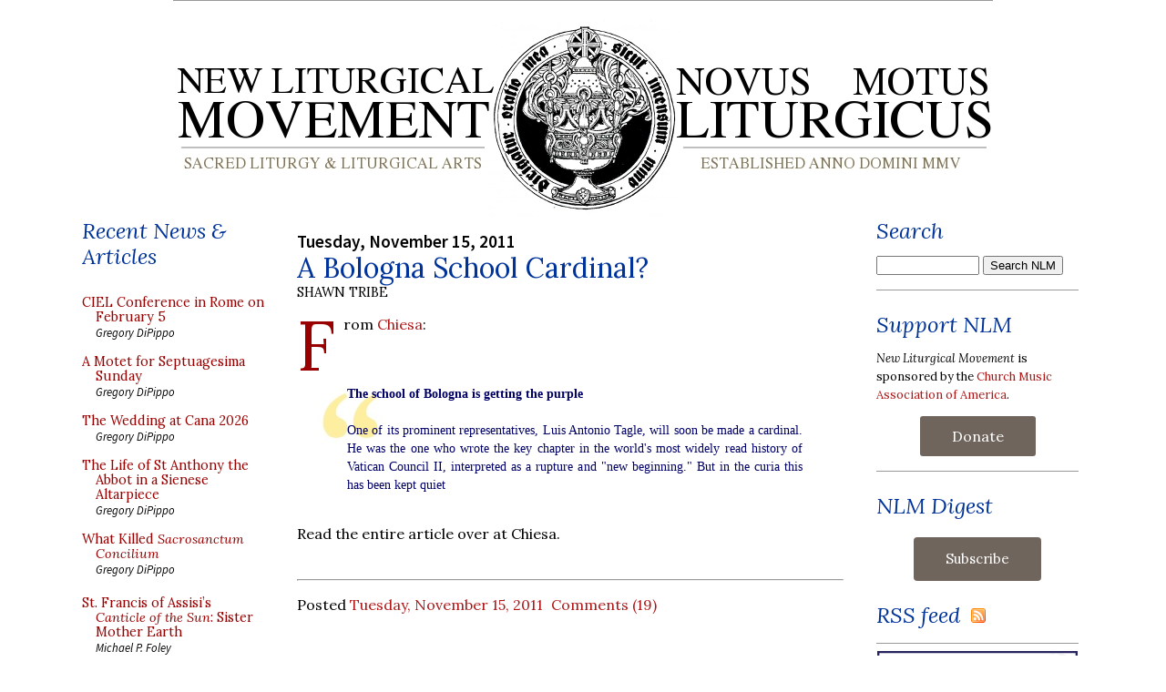

--- FILE ---
content_type: text/html; charset=UTF-8
request_url: https://www.newliturgicalmovement.org/2011/11/bologna-school-cardinal.html
body_size: 24299
content:
<!DOCTYPE html>
<html xmlns='http://www.w3.org/1999/xhtml' xmlns:b='http://www.google.com/2005/gml/b' xmlns:data='http://www.google.com/2005/gml/data' xmlns:expr='http://www.google.com/2005/gml/expr'>
<head>
<link href='https://www.blogger.com/static/v1/widgets/2944754296-widget_css_bundle.css' rel='stylesheet' type='text/css'/>
<link href='https://media.newliturgicalmovement.org/design/NLMicon.png' rel='shortcut icon'/>
<link href='https://fonts.googleapis.com/css2?family=Lora:ital,wght@0,400;0,600;1,400&family=Source+Sans+Pro:ital,wght@0,400;0,600;1,400&display=swap' rel='stylesheet'/>
<meta content='text/html; charset=UTF-8' http-equiv='Content-Type'/>
<meta content='blogger' name='generator'/>
<link href='https://www.newliturgicalmovement.org/favicon.ico' rel='icon' type='image/x-icon'/>
<link href='https://www.newliturgicalmovement.org/2011/11/bologna-school-cardinal.html' rel='canonical'/>
<link rel="alternate" type="application/atom+xml" title="New Liturgical Movement - Atom" href="https://www.newliturgicalmovement.org/feeds/posts/default" />
<link rel="alternate" type="application/rss+xml" title="New Liturgical Movement - RSS" href="https://www.newliturgicalmovement.org/feeds/posts/default?alt=rss" />
<link rel="service.post" type="application/atom+xml" title="New Liturgical Movement - Atom" href="https://www.blogger.com/feeds/15018727/posts/default" />

<!--Can't find substitution for tag [blog.ieCssRetrofitLinks]-->
<meta content='https://www.newliturgicalmovement.org/2011/11/bologna-school-cardinal.html' property='og:url'/>
<meta content='A Bologna School Cardinal?' property='og:title'/>
<meta content='Sacred liturgy and liturgical arts. Liturgical history and theology. The movements for the Usus Antiquior and Reform of the Reform.' property='og:description'/>
<title>New Liturgical Movement: A Bologna School Cardinal?</title>
<meta content='Sacred liturgy and liturgical arts. Liturgical history and theology. The movements for the Usus Antiquior and Reform of the Reform.' name='description'/>
<meta content='width=device-width' name='viewport'/>
<style type='text/css'>@font-face{font-family:'Lora';font-style:normal;font-weight:400;font-display:swap;src:url(//fonts.gstatic.com/s/lora/v37/0QI6MX1D_JOuGQbT0gvTJPa787weuxJMkq18ndeYxZ2JTg.woff2)format('woff2');unicode-range:U+0460-052F,U+1C80-1C8A,U+20B4,U+2DE0-2DFF,U+A640-A69F,U+FE2E-FE2F;}@font-face{font-family:'Lora';font-style:normal;font-weight:400;font-display:swap;src:url(//fonts.gstatic.com/s/lora/v37/0QI6MX1D_JOuGQbT0gvTJPa787weuxJFkq18ndeYxZ2JTg.woff2)format('woff2');unicode-range:U+0301,U+0400-045F,U+0490-0491,U+04B0-04B1,U+2116;}@font-face{font-family:'Lora';font-style:normal;font-weight:400;font-display:swap;src:url(//fonts.gstatic.com/s/lora/v37/0QI6MX1D_JOuGQbT0gvTJPa787weuxI9kq18ndeYxZ2JTg.woff2)format('woff2');unicode-range:U+0302-0303,U+0305,U+0307-0308,U+0310,U+0312,U+0315,U+031A,U+0326-0327,U+032C,U+032F-0330,U+0332-0333,U+0338,U+033A,U+0346,U+034D,U+0391-03A1,U+03A3-03A9,U+03B1-03C9,U+03D1,U+03D5-03D6,U+03F0-03F1,U+03F4-03F5,U+2016-2017,U+2034-2038,U+203C,U+2040,U+2043,U+2047,U+2050,U+2057,U+205F,U+2070-2071,U+2074-208E,U+2090-209C,U+20D0-20DC,U+20E1,U+20E5-20EF,U+2100-2112,U+2114-2115,U+2117-2121,U+2123-214F,U+2190,U+2192,U+2194-21AE,U+21B0-21E5,U+21F1-21F2,U+21F4-2211,U+2213-2214,U+2216-22FF,U+2308-230B,U+2310,U+2319,U+231C-2321,U+2336-237A,U+237C,U+2395,U+239B-23B7,U+23D0,U+23DC-23E1,U+2474-2475,U+25AF,U+25B3,U+25B7,U+25BD,U+25C1,U+25CA,U+25CC,U+25FB,U+266D-266F,U+27C0-27FF,U+2900-2AFF,U+2B0E-2B11,U+2B30-2B4C,U+2BFE,U+3030,U+FF5B,U+FF5D,U+1D400-1D7FF,U+1EE00-1EEFF;}@font-face{font-family:'Lora';font-style:normal;font-weight:400;font-display:swap;src:url(//fonts.gstatic.com/s/lora/v37/0QI6MX1D_JOuGQbT0gvTJPa787weuxIvkq18ndeYxZ2JTg.woff2)format('woff2');unicode-range:U+0001-000C,U+000E-001F,U+007F-009F,U+20DD-20E0,U+20E2-20E4,U+2150-218F,U+2190,U+2192,U+2194-2199,U+21AF,U+21E6-21F0,U+21F3,U+2218-2219,U+2299,U+22C4-22C6,U+2300-243F,U+2440-244A,U+2460-24FF,U+25A0-27BF,U+2800-28FF,U+2921-2922,U+2981,U+29BF,U+29EB,U+2B00-2BFF,U+4DC0-4DFF,U+FFF9-FFFB,U+10140-1018E,U+10190-1019C,U+101A0,U+101D0-101FD,U+102E0-102FB,U+10E60-10E7E,U+1D2C0-1D2D3,U+1D2E0-1D37F,U+1F000-1F0FF,U+1F100-1F1AD,U+1F1E6-1F1FF,U+1F30D-1F30F,U+1F315,U+1F31C,U+1F31E,U+1F320-1F32C,U+1F336,U+1F378,U+1F37D,U+1F382,U+1F393-1F39F,U+1F3A7-1F3A8,U+1F3AC-1F3AF,U+1F3C2,U+1F3C4-1F3C6,U+1F3CA-1F3CE,U+1F3D4-1F3E0,U+1F3ED,U+1F3F1-1F3F3,U+1F3F5-1F3F7,U+1F408,U+1F415,U+1F41F,U+1F426,U+1F43F,U+1F441-1F442,U+1F444,U+1F446-1F449,U+1F44C-1F44E,U+1F453,U+1F46A,U+1F47D,U+1F4A3,U+1F4B0,U+1F4B3,U+1F4B9,U+1F4BB,U+1F4BF,U+1F4C8-1F4CB,U+1F4D6,U+1F4DA,U+1F4DF,U+1F4E3-1F4E6,U+1F4EA-1F4ED,U+1F4F7,U+1F4F9-1F4FB,U+1F4FD-1F4FE,U+1F503,U+1F507-1F50B,U+1F50D,U+1F512-1F513,U+1F53E-1F54A,U+1F54F-1F5FA,U+1F610,U+1F650-1F67F,U+1F687,U+1F68D,U+1F691,U+1F694,U+1F698,U+1F6AD,U+1F6B2,U+1F6B9-1F6BA,U+1F6BC,U+1F6C6-1F6CF,U+1F6D3-1F6D7,U+1F6E0-1F6EA,U+1F6F0-1F6F3,U+1F6F7-1F6FC,U+1F700-1F7FF,U+1F800-1F80B,U+1F810-1F847,U+1F850-1F859,U+1F860-1F887,U+1F890-1F8AD,U+1F8B0-1F8BB,U+1F8C0-1F8C1,U+1F900-1F90B,U+1F93B,U+1F946,U+1F984,U+1F996,U+1F9E9,U+1FA00-1FA6F,U+1FA70-1FA7C,U+1FA80-1FA89,U+1FA8F-1FAC6,U+1FACE-1FADC,U+1FADF-1FAE9,U+1FAF0-1FAF8,U+1FB00-1FBFF;}@font-face{font-family:'Lora';font-style:normal;font-weight:400;font-display:swap;src:url(//fonts.gstatic.com/s/lora/v37/0QI6MX1D_JOuGQbT0gvTJPa787weuxJOkq18ndeYxZ2JTg.woff2)format('woff2');unicode-range:U+0102-0103,U+0110-0111,U+0128-0129,U+0168-0169,U+01A0-01A1,U+01AF-01B0,U+0300-0301,U+0303-0304,U+0308-0309,U+0323,U+0329,U+1EA0-1EF9,U+20AB;}@font-face{font-family:'Lora';font-style:normal;font-weight:400;font-display:swap;src:url(//fonts.gstatic.com/s/lora/v37/0QI6MX1D_JOuGQbT0gvTJPa787weuxJPkq18ndeYxZ2JTg.woff2)format('woff2');unicode-range:U+0100-02BA,U+02BD-02C5,U+02C7-02CC,U+02CE-02D7,U+02DD-02FF,U+0304,U+0308,U+0329,U+1D00-1DBF,U+1E00-1E9F,U+1EF2-1EFF,U+2020,U+20A0-20AB,U+20AD-20C0,U+2113,U+2C60-2C7F,U+A720-A7FF;}@font-face{font-family:'Lora';font-style:normal;font-weight:400;font-display:swap;src:url(//fonts.gstatic.com/s/lora/v37/0QI6MX1D_JOuGQbT0gvTJPa787weuxJBkq18ndeYxZ0.woff2)format('woff2');unicode-range:U+0000-00FF,U+0131,U+0152-0153,U+02BB-02BC,U+02C6,U+02DA,U+02DC,U+0304,U+0308,U+0329,U+2000-206F,U+20AC,U+2122,U+2191,U+2193,U+2212,U+2215,U+FEFF,U+FFFD;}</style>
<style id='page-skin-1' type='text/css'><!--
/* Variable definitions
====================
<Variable name="bgColor" description="Page Background Color"
type="color" default="#ffffff">
<Variable name="textColor" description="Text Color"
type="color" default="#333333">
<Variable name="linkColor" description="Link Color"
type="color" default="#336699">
<Variable name="headerBgColor" description="Page Header Background Color"
type="color" default="#ffffff">
<Variable name="headerTextColor" description="Page Header Text Color"
type="color" default="#333333">
<Variable name="headerCornersColor" description="Page Header Corners Color"
type="color" default="#ffffff">
<Variable name="mainBgColor" description="Main Background Color"
type="color" default="#ffffff">
<Variable name="borderColor" description="Border Color"
type="color" default="#ffffff">
<Variable name="dateHeaderColor" description="Date Header Color"
type="color" default="#999999">
<Variable name="sidebarTitleBgColor" description="Sidebar Title Background Color"
type="color" default="#ffffff">
<Variable name="sidebarTitleTextColor" description="Sidebar Title Text Color"
type="color" default="#333333">
<Variable name="bodyFont" description="Text Font"
type="font" default="normal normal 100% Verdana, Arial, Sans-serif;">
<Variable name="headerFont" description="Page Header Font"
type="font" default="normal normal 210% Verdana, Arial, Sans-serif;">
*/
body {
background: #ffffff;
margin: 0;
padding: 0px;
font: x-small Verdana, Arial;
text-align: center;
color: #000000;
/* font-size: small; */
}
a:link {
color: #af1717;
text-decoration: none;
}
a:visited {
color: #af1717;
text-decoration: none;
}
a img {
border-width: 0;
}
#outer-wrapper {
font: normal normal 16px 'Lora', Georgia, Utopia, 'Palatino Linotype', Palatino, serif;
}
/* Header
----------------------------------------------- */
#header-wrapper {
margin:0;
padding: 0;
background-color: #ffffff;
text-align: left;
}
#header {
width: 900px;
height: 224px;
margin: 0 auto;
background-color: #ffffff;
color: #333333;
padding: 0;
font: normal normal 210% Verdana, sans-serif;
}
h1.title {
padding-top: 38px;
margin: 0 14px .1em;
line-height: 1.2em;
font-size: 100%;
}
h1.title a {
color: #333333;
text-decoration: none;
}
#header .description {
display: block;
margin: 0 14px;
padding: 0 0 40px;
line-height: 1.4em;
font-size: 50%;
}
#navbar-iframe {
height:0px;
visibility:hidden;
display:none;
}
/* Content
----------------------------------------------- */
.clear {
clear: both;
}
#content-wrapper {
width: 1100px;
margin: 0 auto;
padding: 0 0 15px;
text-align: left;
background-color: #ffffff;
border: 1px solid #ffffff;
border-top: 0;
}
#main-wrapper {
margin: 0 36px;
width: 600px;
float: left;
background-color: #ffffff;
word-wrap: break-word; /* fix for long text breaking sidebar float in IE */
overflow: hidden;     /* fix for long non-text content breaking IE sidebar float */
}
.sidebar-wrapper {
width: 200px;
float: left;
background-color: #ffffff;
word-wrap: break-word; /* fix for long text breaking sidebar float in IE */
overflow: hidden;     /* fix for long non-text content breaking IE sidebar float */
}
.rightsidebar-wrapper {
width: 222px;
float: left;
background-color: #ffffff;
word-wrap: break-word; /* fix for long text breaking sidebar float in IE */
overflow: hidden;     /* fix for long non-text content breaking IE sidebar float */
}
.dropcap:first-letter {
float:left;
display:inline;
color:#990000;
font-size:4.8em;
line-height:0.8em;
text-transform:uppercase;
margin:0.04em 0.12em 0pt 0pt;
font-family: Lora, Georgia, Times;
}
.smalldropcap:first-letter {
float:left;
display:inline;
color:#000000;
font-size:3.2em;
line-height:0.8em;
text-transform:uppercase;
margin:0.07em 0.10em 0pt 0pt;
font-family: Georgia, Times;
}
/* Headings
----------------------------------------------- */
h2, h3 {
margin: 0;
}
.widget h2.title, .BlogArchive h2 {
font-family: 'Lora', Georgia ; font-style: italic; font-weight: normal; font-size: 150% !important; line-height: 120%; margin-top: 0.5em; padding-left: 0; color: #003399;
}
.widget~.widget {
padding-top: 0.5em; border-top: 1px solid #999999;
}
/* Posts
----------------------------------------------- */
.date-header {
margin: 1.5em 0 0;
font-weight: 600;
color: #000000;
font-size: 120%;
font-family: 'Source Sans Pro', 'Lora', Georgia, serif !important;
}
.post {
margin: 0 0 1.5em;
padding-bottom: 1.5em;
text-align:justify;
}
.post-title {
margin: 0;
padding: 0;
font-size: 190%;
font-weight: normal;
line-height: 1.1em;
text-align:left;
}
.post-title a, .post-title a:visited, .post-title strong {
text-decoration: none;
/*  color: #000000; */
color: #003399;
font-weight: normal;
font-family: 'Lora', Georgia !important;
}
.post div {
margin: 0 0 .75em;
line-height: 1.3em;
}
.post div {
font-family: 'Lora', Georgia, serif !important;
}
.post-author {
font-size: 90%;
text-transform: uppercase;
font-family: 'Lora', Georgia, serif !important;
}
p.post-footer {
margin: -.25em 0 0;
color: #ffffff;
font-size: 83%;
}
.post-footer .span {
margin-right: .3em;
}
.comment-link {
margin-left: .3em;
}
.post img {
/*  padding: 4px;
border: 1px solid #ffffff; */
border: 1px solid #736f6e;
padding: 5px;
}
img.noborder {
border:0px;
padding: 0px;
}
img.padleft {
margin-left: 1em;
}
img.padright {
margin-right: 1em;
}
.post blockquote {
margin: 1em 20px;
}
.post blockquote p {
margin: .75em 0;
}
.col1 {
border-right: 1px dotted;
padding-left: 5px;
padding-right: 4px;
float: left;
padding-bottom: 5px;
width: 48%;
line-height: 1em;
padding-top: 5px;
}
.col1 a, .col2 a {
font-size:.9em;
font-family: 'Lora', Georgia, serif;
text-decoration: none;
color:#990000;
}
.col2 {
float: left;
padding-bottom: 5px;
padding-left: 5px;
padding-right: 5px;
width: 48%;
line-height: 1em;
padding-top: 5px;
}
.sidebar .col1, .sidebar .col2 {
width: 100%; padding-top: 0; padding-left: 0;
}
.pcontent {
font-size:.9em; line-height: 1.2em; display: block; padding-top: 0.3em; text-indent: 1em;
font-family: 'Source Sans Pro', "Trebuchet MS",Trebuchet,Verdana,Sans-Serif;
}
.postauthor {
font-size:.8em;
font-family: 'Source Sans Pro', "Trebuchet MS",Trebuchet,Verdana,Sans-Serif;
font-style: italic;
}
.posttitle {
font-size:1.0em;
font-family: 'Source Sans Pro',"Trebuchet MS",Trebuchet,Verdana,Sans-Serif;
font-weight: bold;
}
#ArchiveList ul li {
font-family: 'Source Sans Pro',"Trebuchet MS",Trebuchet,Verdana,Sans-Serif;
}
blockquote {
background-image: url(https://media.newliturgicalmovement.org/design/openquotebgjb3.jpg);
background-repeat: no-repeat;
background-position: top left;
font-family: Georgia,serif;
font-style:normal;
font-size:90%;
color: #000066;
width:500px;
display: block;
padding: 0 35px;
text-align:justify;
margin-left: 20px;
}
/* Comments
----------------------------------------------- */
#comments h4 {
margin: 1em 0;
color: #000000;
}
#comments h4 strong {
font-size: 110%;
}
#comments-block {
margin: 1em 0 1.5em;
line-height: 1.3em;
}
#comments-block dt {
margin: .5em 0;
}
#comments-block dd {
margin: .25em 0 0;
}
#comments-block dd.comment-footer {
margin: -.25em 0 2em;
line-height: 1.4em;
font-size: 78%;
}
#comments-block dd p {
margin: 0 0 .75em;
}
.deleted-comment {
font-style:italic;
color:gray;
}
.feed-links {
clear: both;
line-height: 2.5em;
}
#blog-pager-newer-link {
float: left;
}
#blog-pager-older-link {
float: right;
}
#blog-pager {
text-align: center;
}
/* Sidebar Content
----------------------------------------------- */
.sidebar h2 {
margin: 1.6em 0 .5em;
padding: 4px 5px 0px 5px;
background-color: #ffffff;
font-size: 100%;
color: #003399;
}
.sidebar ul {
margin: 0;
padding: 0;
list-style: none;
}
.sidebar li {
margin: 0;
padding: 0 0 .5em 15px;
text-indent: -15px;
line-height: 1.5em;
}
.sidebar {
color: #000000;
line-height:1.3em;
}
.sidebar .widget {
margin-bottom: 1em;
}
.sidebar .widget-content {
margin: 0 0;
}
/* Profile
----------------------------------------------- */
.profile-img {
float: left;
margin: 0 5px 5px 0;
padding: 4px;
border: 1px solid #ffffff;
}
.profile-data {
margin:0;
text-transform:uppercase;
letter-spacing:.1em;
font-weight: bold;
line-height: 1.6em;
font-size: 78%;
}
.profile-datablock {
margin:.5em 0 .5em;
}
.profile-textblock {
margin: 0.5em 0;
line-height: 1.6em;
}
/* Footer
----------------------------------------------- */
#footer {
clear: both;
text-align: center;
color: #000000;
}
#footer .widget {
margin:.5em;
padding-top: 20px;
font-size: 85%;
line-height: 1.5em;
text-align: left;
}
/* Custom rules to overcome bad CSS from MS-Word */
.MsoNormal div, .MsoNormal span, .MsoNormal div span, .MsoNormal strong , .MsoNormal li {
color: #000000 !important;
font-size: 16px !important;
font-family: 'Lora', Georgia, Utopia, 'Palatino Linotype', Palatino, serif   !important;
font-weight: normal !important;
}
.MsoNormal a {
color: #990000 !important;
}

--></style>
<script src='https://ajax.googleapis.com/ajax/libs/jquery/1.12.4/jquery.min.js' type='text/javascript'></script>
<link href='https://www.blogger.com/dyn-css/authorization.css?targetBlogID=15018727&amp;zx=7f213553-d9b3-4ff2-8da9-b6a31473f000' media='none' onload='if(media!=&#39;all&#39;)media=&#39;all&#39;' rel='stylesheet'/><noscript><link href='https://www.blogger.com/dyn-css/authorization.css?targetBlogID=15018727&amp;zx=7f213553-d9b3-4ff2-8da9-b6a31473f000' rel='stylesheet'/></noscript>
<meta name='google-adsense-platform-account' content='ca-host-pub-1556223355139109'/>
<meta name='google-adsense-platform-domain' content='blogspot.com'/>

</head>
<body>
<div class='navbar section' id='navbar'><div class='widget Navbar' data-version='1' id='Navbar1'><script type="text/javascript">
    function setAttributeOnload(object, attribute, val) {
      if(window.addEventListener) {
        window.addEventListener('load',
          function(){ object[attribute] = val; }, false);
      } else {
        window.attachEvent('onload', function(){ object[attribute] = val; });
      }
    }
  </script>
<div id="navbar-iframe-container"></div>
<script type="text/javascript" src="https://apis.google.com/js/platform.js"></script>
<script type="text/javascript">
      gapi.load("gapi.iframes:gapi.iframes.style.bubble", function() {
        if (gapi.iframes && gapi.iframes.getContext) {
          gapi.iframes.getContext().openChild({
              url: 'https://www.blogger.com/navbar/15018727?po\x3d2334442981557741302\x26origin\x3dhttps://www.newliturgicalmovement.org',
              where: document.getElementById("navbar-iframe-container"),
              id: "navbar-iframe"
          });
        }
      });
    </script><script type="text/javascript">
(function() {
var script = document.createElement('script');
script.type = 'text/javascript';
script.src = '//pagead2.googlesyndication.com/pagead/js/google_top_exp.js';
var head = document.getElementsByTagName('head')[0];
if (head) {
head.appendChild(script);
}})();
</script>
</div></div>
<div id='outer-wrapper'><div id='wrap2'>
<!-- skip links for text browsers -->
<span id='skiplinks' style='display:none;'>
<a href='#main'>skip to main </a> |
      <a href='#sidebar'>skip to sidebar</a>
</span>
<div id='header-wrapper'>
<div class='header section' id='header'><div class='widget HTML' data-version='1' id='HTML8'>
<div class='widget-content'>
<!--popup controls below-->
<style>
@import "https://media.newliturgicalmovement.org/development/campaign202411.css";
</style>
<div class="hover_bkgr_fricc" >
    <span class="helper"></span>
    <div class="surround_box_fricc">
        <div class="popupCloseButton">&times;</div>
         <div class="wp-funraise-embed-giving-form" id="thebox"><script src="https://media.newliturgicalmovement.org/development/button202411.js"></script></div>
     </div>
    </div>
    <!-- script type="text/javascript" src="https://media.newliturgicalmovement.org/development/raisepopup202411.js" /script -->
</div>
<div class='clear'></div>
</div><div class='widget Header' data-version='1' id='Header1'>
<div id='header-inner'>
<a href='https://www.newliturgicalmovement.org/' style='display: block'>
<img alt='New Liturgical Movement' height='224px; ' id='Header1_headerimg' src='https://media.newliturgicalmovement.org/design/NLM-masthead.webp' style='display: block' width='900px; '/>
</a>
</div>
</div></div>
</div>
<div id='content-wrapper'>
<div class='sidebar-wrapper'>
<div class='sidebar section' id='sidebar1'><div class='widget HTML' data-version='1' id='HTML23'>
<h2 class='title'>Recent News &amp; Articles</h2>
<div class='widget-content'>
<style>
@import "https://media.newliturgicalmovement.org/css/nlm_styles_20240305a.css";
</style>

<div id="recentnews"></div>

<br />
</div>
<div class='clear'></div>
</div><div class='widget HTML' data-version='1' id='HTML2'>
<h2 class='title'>Writers</h2>
<div class='widget-content'>
<ul class="masthead">
<li class="rpasley">
  <span class="spr2 foto"></span>
  <div class="name">Rev. Robert C. Pasley, KCHS</div>
  <div class="desc">Publisher</div>
  <div class="em"><a href="mailto:rpasley@newliturgicalmovement.org">Email</a></div>
</li>
<li class="gdipippo">
  <span class="spr5 foto5"></span>
  <div class="name">Gregory DiPippo</div>
  <div class="desc">Editor</div>
  <div class="em"><a href="mailto:gdipippo@newliturgicalmovement.org">Email</a></div>
</li>


<li class="dclayton">
  <span class="sprite foto"></span>
  <div class="name">David Clayton</div>
  <div class="desc">Sacred Art</div>
  <div class="em"><a href="mailto:dclayton@newliturgicalmovement.org">Email</a>, <a href="http://twitter.com/Davidicons">Twitter</a></div>
</li>
<li class="ccole">
  <span class="spr5 foto5"></span>
  <div class="name">Charles Cole</div>
  <div class="desc">Sacred Music</div>
  <div class="em"><a href="mailto:ccole@newliturgicalmovement.org">Email</a>, <a href="http://twitter.com/schola_cantorum">Twitter</a></div>
</li>
<li class="ndegrandi"> 
  <span class="sprite foto"></span>
  <div class="name">Nicola De Grandi</div>
  <div class="desc">Ambrosian Rite</div>

</li>
<li class="jdonelson">
  <span class="spr5 foto5"></span>
  <div class="name">Jennifer Donelson-Nowicka</div>
  <div class="desc">Sacred Music</div>
  <div class="em"><a href="mailto:jnowicka@churchmusicassociation.org">Email</a></div>
</li>
<li class="mfoley">
  <span class="spr4 foto4"></span>
  <div class="name">Michael P. Foley</div>
  <div class="desc">Texts and Translations</div>
  <div class="em"><a href="mailto:mfoley@newliturgicalmovement.org">Email</a>
</div></li>
<li class="mhazell">
  <span class="spr2 foto"></span>
  <div class="name">Matthew Hazell</div>
  <div class="desc">History of the Reform</div>
  <div class="em"><a href="mailto:mhazell@newliturgicalmovement.org">Email</a>
</div>
</li>
<li class="tkocik">
  <span class="spr2 foto"></span>
  <div class="name">Fr. Thomas Kocik</div>
  <div class="desc">Reform of the Reform</div>
  <div class="em"><a href="mailto:tkocik@newliturgicalmovement.org">Email</a>,
<a href="http://twitter.com/FrKocik">Twitter</a>
</div>
</li>
<li class="pkwasniewski">
   <span class="spr2 foto"></span>
   <div class="name">Peter Kwasniewski</div>
   <div class="desc">Roman Rite</div>
   <div class="em"><a href="mailto:pkwasniewski@newliturgicalmovement.org">Email</a>
</div></li>
<li class="llew">
  <span class="sprite foto"></span>
  <div class="name">Fr. Lawrence Lew, O.P.</div>
  <div class="desc">General</div>
  <div class="em"><a href="http://twitter.com/#!/lawrenceop">Twitter</a></div>
</li>

<li class="wriccio">
   <span class="spr4 foto4"></span>
   <div class="name">William Riccio</div>
   <div class="desc">Roman Rite</div>
   <div class="em"><a href="mailto:wriccio@newliturgicalmovement.org">Email</a>
</div></li>

<li class="hadamdevilliers">
  <span class="sprite foto"></span>
  <div class="name">Henri Adam de Villiers</div>
  <div class="desc">General</div>
 
</li>
</ul>
<ul class="corresp">
correspondents
<li class="malderman">
  <div class="name">Matthew Alderman</div>
</li>
<li class="pguy">
  <div class="name">Philippe Guy</div>
</li>
<li class="gkollmorgen">
  <div class="name">Gregor Kollmorgen</div>
</li>
</ul>
<ul class="corresp">
and webmaster
<li class="rchonak"> 
  <div class="name">Richard Chonak</div>
</li>

<p><em><small>To submit news, <a href="mailto:news@newliturgicalmovement.org">send e-mail to the contact team</a>.</small></em></p>

<p><em><small>To submit your own photos, <a href="mailto:photopost@newliturgicalmovement.org">photopost@newliturgicalmovement.org</a>.</small></em></p>
<br/>
</ul>
</div>
<div class='clear'></div>
</div><div class='widget HTML' data-version='1' id='HTML10'>
<h2 class='title'>Founded 2005</h2>
<div class='widget-content'>
<ul class="booklist">
<li>An essay on the founding of the NLM site: <a href="http://www.newliturgicalmovement.org/p/purpose.html">"A new liturgical movement"</a></li>
<li><a href="/p/selected-posts.html">A catalog of articles and reviews, 2005-2016</a></li>
</ul>
<br/>


<ul class="masthead">
<li class="stribe">
  <span class="stribe foto"></span>
  <div class="name">Shawn Tribe</div>
  <div class="desc">Founding Editor 2005-2013</div>
  <div class="em"><a href="mailto:stribe@liturgicalartsjournal.com">Email</a></div>
</li>
<li class="jtucker">
  <span class="sprite foto"></span>
  <div class="name">Jeffrey Tucker</div>
  <div class="desc">Editor 2013-2015</div>
</li>
</ul>
</div>
<div class='clear'></div>
</div><div class='widget HTML' data-version='1' id='HTML13'>
<h2 class='title'>Liturgical Studies</h2>
<div class='widget-content'>
<ul class="booklist">
<li><a href="https://amzn.to/4hMNhfH">T&T Clark Companion to Liturgy</a>, ed. Alcuin Reid</li>
<li><a href="https://amzn.to/4k8JFX8">Ordo Romanus Primus</a> ed. Alan Griffiths</li>
<!-- <li><a href="https://amzn.to/3X9vJ5e">History Of The Roman Breviary</a> by Pierre Batiffol</li>
<li><a href="https://amzn.to/2EHAtd7">Liturgica Historica</a> by Edmund Bishop</li>
<li><a href="https://amzn.to/3hCD6v4">Liturgical Prayer: its history and spirit</a> by Dom Fernand Cabrol</li> -->
<li><a href="https://amzn.to/4iaDujr">The Shape of the Liturgy</a> by Dom Gregory Dix</li>
<!-- <li><a href="https://amzn.to/3jiw3Z9">Christian Worship</a> by L. Duchesne</li> 
<li><a href="https://amzn.to/2QxsBO4">The Mass:  A Study in the Roman Liturgy</a> by Adrian Fortescue</li> 
<li><a href="https://amzn.to/34EhXNF">The early liturgy: to the time of Gregory the Great</a> by Josef Jungmann</li> -->
<li><a href="https://amzn.to/437HdtL">The Mass of the Roman Rite</a> by Josef Jungmann</li>

<!-- <li><b><a href="https://amzn.to/2EKJJ08">Liturgy of the Roman Church</a></b> by Archdale King</li>
<li><a href="https://amzn.to/3gF9yMn">The Rites of Eastern Christendom</a> by Archdale King</li>
<li><a href="https://amzn.to/2ECLqN9">The Byzantine-Slav Liturgy of St. John Chrysostom</a> by Fr. Casimir Kucharek</li>  -->
<li><a href="https://amzn.to/32EhFnl">Turning Towards the Lord: Orientation in Liturgical Prayer</a> by Fr. Uwe-Michael Lang</li>
<li><a href="https://amzn.to/3Qu2LJt">Liturgical Latin</a> by Christine Mohrmann</li>
<li><a href="https://www.romanitaspress.com/product-page/callewaert-combo-set">Liturgicae Institutiones</a> by C. Callewaert</li>
<li><a href="https://amzn.to/3Qw1fqh">The Christian West and Its Singers</a> by Christopher Page</li>
<li><a href="https://amzn.to/4hMcver">Collects of the Roman Missals: A Comparative Study of the Sundays in Proper Seasons before and after the Second Vatican Council</a> by Lauren Pristas</li>
<li><a href="https://www.romanitaspress.com/product-page/vestments-and-vesture">Vestments and Vesture</a> by Dom E.A. Roulin</li>
<!-- <li><a href="https://amzn.to/3gyqAeY">The Byzantine Liturgy</a> by H. Schulz</li> -->
<li><a href="http://aroucapress.com/sacramentary-set">The Sacramentary</a> by Ildefonso Schuster</li>
<li><a href="https://www.romanitaspress.com/product-page/the-liturgical-altar">The Liturgical Altar</a> by Geoffrey Webb</li>
</ul>
</div>
<div class='clear'></div>
</div><div class='widget HTML' data-version='1' id='HTML12'>
<h2 class='title'>Critique &amp; Commentary</h2>
<div class='widget-content'>
<ul class="booklist">

<li><a href="https://amzn.to/4ka8YYG">Cardinal Reflections: Active Participation in the Liturgy</a> by Cardinals Arinze, George, Medina, Pell</li>
<!-- <li><a href="https://amzn.to/3jrTxel">Beyond Vatican II: The Church at a New Crossroads</a> by Abbe Claude Barthe</li> -->
<li><a href="http://staugustineacademypress.com/epages/b9279dcf-f5d4-4322-8442-90642f0120ca.sf/en_US/?ObjectPath=/Shops/b9279dcf-f5d4-4322-8442-90642f0120ca/Products/639366">Treasure and Tradition</a> by Lisa Bergman</li>
<li><a href="https://amzn.to/41exuiC">Beyond the Prosaic</a> ed. Stratford Caldecott</li>
<li><a href="https://amzn.to/4gWEcjp">The Radiance of Being</a> by Stratford Caldecott</li>
<li><a href="https://amzn.to/4i5EvsU">The Little Oratory: A Beginner's Guide to Praying in the Home</a> by David Clayton and Leila Marie Lawler</li>
<!-- <li><a href="https://shop.musicasacra.com/product/the-bugnini-liturgy-and-the-reform-of-the-reform-laszlo-dobszay/">The Bugnini-Liturgy and the Reform of the Reform</a> by Laszlo Dobszay</li> -->
<li><a href="https://amzn.to/4gU8F1v">The Restoration and Organic Development of the Roman Rite</a> by Laszlo Dobszay</li>
<li><a href="https://amzn.to/4gU8F1v">The Reform of the Roman Liturgy</a> by Msgr. Klaus Gamber</li>
<!-- <li><a href="https://amzn.to/2YJB9pk">The Development of the Liturgical Reform</a> by Nicola Giampietro</li> -->
<li><a href="https://amzn.to/4ibwByl">The Banished Heart</a> by Geoffrey Hull</li>
<li><a href="https://amzn.to/4kdWAa4">Reform of the Reform? A Liturgical Debate</a> by Fr. Thomas Kocik</li>
<li><a href="https://amzn.to/43e7fMd">Resurgent in the Midst of Crisis</a> by Peter Kwasniewski</li>
<li><a href="https://amzn.to/43aBtPY">Noble Beauty, Transcendent Holiness</a> by Peter Kwasniewski</li>
<!-- <li><a href="https://amzn.to/32GipIJ">The Second Vatican Ecumenical Council: A Counterpoint for the History of the Council</a> by Agostino Marchetto</li> -->
<li><a href="https://amzn.to/3CTTO9s">The Heresy of Formlessness</a> by Martin Mosebach</li>
<!-- <li><a href="https://amzn.to/32zyjoc">Looking at the Liturgy: A Critique of its Contemporary Form</a> by Fr. Aidan Nichols, OP</li> -->
<li><a href="https://www.theabbeyshop.com/product/a-pope-and-a-council-on-the-sacred-liturgy">A Pope and a Council on the Sacred Liturgy</a> by Fr. Aidan Nichols</li> 
<li><a href="https://amzn.to/432QJ1n">After Writing: On the Liturgical Consummation of Philosophy</a> by Catherine Pickstock</li>
<!-- <li><a href="https://amzn.to/31GDWS9">Looking Again at the Question of the Liturgy with Cardinal Ratzinger</a> edited by Alcuin Reid</li> -->
<li><a href="https://amzn.to/432QJ1n">The Mass and Modernity</a> by Fr. Jonathan Robinson</li>
<li><a href="https://amzn.to/432QJ1n">Losing the Sacred: Ritual, Modernity and Liturgical Reform</a> by David Torevell</li>
<li><a href="https://amzn.to/432QJ1n">A Bitter Trial: Evelyn Waugh and John Cardinal Heenan on the Liturgical Changes</a></li>
<li><a href="https://amzn.to/432QJ1n">Sacrosanctum Concilium and the Reform of the Liturgy</a> ed. Kenneth D. Whitehead</li>
</ul>
</div>
<div class='clear'></div>
</div><div class='widget HTML' data-version='1' id='HTML11'>
<h2 class='title'>Conference Proceedings</h2>
<div class='widget-content'>
<ul class="booklist">
<li><a href="https://amzn.to/4k7AwOp">Authentic Liturgical Renewal in Contemporary Perspective</a> (Sacra Liturgia 2016)</li>
<li><a href="https://amzn.to/4gZMzdL">Liturgy in the Twenty-First Century: Contemporary Issues and Perspectives</a> (Sacra Liturgia USA 2015)</li>
<li><a href="https://amzn.to/4keEHbd">Sacred Liturgy: The Source and Summit of the Life and Mission of the Church</a> (Sacra Liturgia 2013)</li>
<li><a href="https://amzn.to/4kd1cNN">Celebrating the Eucharist: Sacrifice and Communion</a> (FOTA V, 2012)</li>
<li><a href="https://amzn.to/41fapMS">Benedict XVI and the Roman Missal</a> (FOTA IV, 2011)</li>
<li><a href="https://amzn.to/4gWhOqm">Benedict XVI and Beauty in Sacred Music</a> (FOTA III, 2010)</li>
<!-- <li><a href="https://amzn.to/3gN3y4g">Benedict XVI and Beauty in Sacred Art and Architecture</a> (FOTA II, 2009) </li> 
<li><a href="https://amzn.to/31DmaPC">Benedict XVI and the Sacred Liturgy</a> (FOTA I, 2008) </li> -->
<li><a href="https://amzn.to/3QtlXY7">The Genius of the Roman Rite: Historical, Theological, and Pastoral Perspectives on Catholic Liturgy</a> (CIEL 2006)</li>
<li><b><a href="https://amzn.to/4hSHTbc">Theological and Historical Aspects of the Roman Missal</a>:</b> 1999 CIEL Proceedings</li>
<!-- <li><a href="https://www.alibris.com/search/books/isbn/9781901157864">Ministerial and Common Priesthood in the Eucharistic Celebration:</a> 1998 CIEL Proceedings</li> -->
<li><a href="https://www.alibris.com/search/books/isbn/9781901157857">Altar and Sacrifice</a>: 1997 CIEL Proceedings</li>
<li><a href="https://www.alibris.com/search/books/isbn/9781901157154">The Veneration and Administration of the Eucharist</a>: 1996 CIEL Proceedings</li>


</ul>
</div>
<div class='clear'></div>
</div><div class='widget HTML' data-version='1' id='HTML19'>
<h2 class='title'>Other Studies</h2>
<div class='widget-content'>
<ul class="booklist">
<li><a href="https://amzn.to/3Xd6sam">Thomas Aquinas and the Liturgy</a> by David Berger</li>
<li><a href="https://amzn.to/439miqj" target="new">Liturgy and Architecture</a> by Louis Bouyer</li>
<li><a href="https://amzn.to/3XfB3UF">Heaven and Earth in Little Space</a> by Fr. Andrew Burnham</li>

<li><a href="https://amzn.to/41qi1gX">Worship as a Revelation</a> by Dr. Laurence Hemming</li>
<li><a href="https://amzn.to/3ENVTEl">Reflections on the Spirituality of Gregorian Chant</a> by Dom Jacques Hourlier</li>
<li><a href="https://amzn.to/4380cVe">The Mass: The Presence of the Sacrifice of the Cross</a> by Cardinal Journet</li>
<li><a href="https://amzn.to/4k8KNtP">John Henry Newman on Worship, Reverence, and Ritual</a> by Peter Kwasniewski</li>
<li><a href="https://amzn.to/4hLLs2E">Catholic Church Architecture and the Spirit of the Liturgy</a> by Denis McNamara</li>
<li><a href="https://amzn.to/43avzP2">The Spirit of the Liturgy</a> by Cardinal Joseph Ratzinger and <a href="https://amzn.to/41qj8Nw">The Spirit of the Liturgy</a> by Romano Guardini</li>
<li><a href="https://amzn.to/4ideJmz">Gregorian Chant: A Guide to the History and Liturgy</a> by Dom Daniel Saulnier, OSB</li>
<!-- <li><a href="https://amzn.to/2YHQAhO">Four Benefits of the Liturgy</a> by a Benedictine Monk</li>
<li><a href="https://amzn.to/4kblCqs">Discovering The Mass</a> by a Benedictine Monk</li> -->
<li>The Rationale Divinorum Officiorum of William Durand of Mende: <a href="https://amzn.to/3D6fAH0">Book One</a></li>
<li><a href="https://www.solesmes.com/node/9243">Paléographie musicale XXIII: Montecassino, ms. 542</a></li>
</ul>
</div>
<div class='clear'></div>
</div><div class='widget HTML' data-version='1' id='HTML4'>
<h2 class='title'>Liturgy Books (EF)</h2>
<div class='widget-content'>
<ul class="booklist">
<li><a href="https://www.birettabooks.com/missale-romanum-1962-benziger.html">1962 Missale Romanum</a></li>
<li><a href="http://www.breviariumromanum.com/home_en.html">1962 Breviarium Romanum</a> (Latin edition of Roman Breviary)</li>
<li><a href="http://www.liturgica.net/lectionarium/home_en.html">Epistolae et Evangelia</a> for the 1962 Missal</li>
<li><a href="https://www.baronius.com/roman-breviary.html?wid=56&bid=59#tab=tab-1">1961 Latin-English Roman Breviary</a> (Baronius Press)<br/></li>
<li><a href="https://amzn.to/3QtmARt">Liber Brevior</a> (1954 edition)</li>
<li><a href="http://www.liturgica.net/rituale/home_en.html">Rituale Romanum</a></li>
<li><a href="https://amzn.to/3X8pBdl">Roman Ritual</a> (3 volume set)</li>
<li><a href="https://amzn.to/4hOTNCS">The Layman's Missal</a>
</li>
</ul>
</div>
<div class='clear'></div>
</div><div class='widget HTML' data-version='1' id='HTML18'>
<h2 class='title'>Liturgy Books (OF)</h2>
<div class='widget-content'>
<ul class="booklist">
<li><a href="https://www.theologicalforum.org/books/liturgical-ritual/missale-romanum-editio-iuxta-typicam-tertiam/">Missale Romanum Editio iuxta typicam tertiam</a> (Latin altar edition of modern Roman missal)</li>
<li><a href="https://amzn.to/4hNJG0V">Book of the Gospels</a> (Matching edition to Latin <i>Missale Romanum</i>)</li>
<!--<li><a href="http://www.amazon.com/gp/product/1890177814/ref=as_li_ss_tl?ie=UTF8&camp=1789&creative=390957&creativeASIN=1890177814&linkCode=as2&tag=newliturgical-20">Lectionarium</a><img src="http://www.assoc-amazon.com/e/ir?t=newliturgical-20&l=as2&o=1&a=1890177814" width="1" height="1" border="0" alt="" style="border:none !important; margin:0px !important;" />
 (Latin edition of the modern Roman lectionary)</li> -->
<!-- <li><a href="https://amzn.to/34MyU8O">Shorter Roman Ritual / Rituale Parvum</a> (Latin-English)</li> -->
<!--<li><a href="http://www.paxbook.com/algorithmiS/servusPrimus?iussum=monstraElenchumScriptorumEditorum&corpus=74">Liturgia Horarum</a> (Latin Liturgy of the Hours)</li> -->
<li><a href="https://amzn.to/4i2hqrq">Daily Roman Missal</a> (hand missal in English, 2011)</li>
</ul>
</div>
<div class='clear'></div>
</div><div class='widget HTML' data-version='1' id='HTML24'>
<h2 class='title'>Other Liturgical Books</h2>
<div class='widget-content'>
<ul class="booklist">
<li><a href="https://www.theabbeyshop.com/product/the-monastic-diurnal-or-the-day-hours-of-the-monastic-breviary-8th-edition">The Monastic Diurnal</a> (St. Michael's Abbey Press)</li>
<li><a href="https://paracletepress.com/collections/chant-books-for-mass/products/kyriale">Kyriale</a> (Solesmes)</li>
<li><a href="https://www.solesmes.com/node/9226">Gregorian Missal</a> (Solesmes, 2012)</li>
<li><a href="https://www.solesmes.com/node/9067">Graduale Romanum</a> (Solesmes, 1974)</li>
<li><a href="https://www.vaticanum.com/en/martyrologium-romanum-editio-typica-altera-2004">Martyrologium Romanum</a> (2004 Latin Edition)</li>
<li><a href="https://ignatius.com/adoremus-hymnal-standard-edition-2nd-edition-adh2ch/">Adoremus Hymnal</a> (Ignatius Press)</li>
<li><a href="http://musicasacra.com/sep/">Simple English Propers</a> (Vernacular propers for the English liturgy)</li>
<li><a href="https://amzn.to/3XfrYeG">Ad Completorium</a> (<a href="https://media.newliturgicalmovement.org/media/ad-comp-preview.pdf">sample</a>)</li>
<li><a href="http://ccwatershed.org/kwasniewski">Sacred Choral Works</a> by Peter Kwasniewski</li>
<li><a href="https://amzn.to/3D4a1sw">Sacred Signs</a> by Romano Guardini</li>
<li><a href="https://amzn.to/3CZMzNd">A Missal for Young Catholics</a> by Peter Kwasniewski</li>
<li><a href="https://amzn.to/418Me2J">Cantus Mariales</a> by Dom Joseph Pothier</li>
</ul>
</div>
<div class='clear'></div>
</div><div class='widget HTML' data-version='1' id='HTML15'>
<h2 class='title'>Ceremonial Guides</h2>
<div class='widget-content'>
<ul class="booklist">

<li><a href="https://amzn.to/41qKyD3">The Ceremonies of the Roman Rite Described</a> (revised in accordance with <i>Summorum Pontificum</i> by Alcuin Reid)</li>

<li><a href="https://amzn.to/41ssRTH">The Celebration of Mass</a> by J.B. O'Connell</li>
<!--<li><a href="http://birettabooks.com/go/webstore/product/rubrics_of_the_roman_breviary_and_missal_1962_edition">Rubrics of the Roman Breviary and Missal</a>
</li>-->

<li><a href="https://amzn.to/439RPIS">Ceremonies of the Modern Roman Rite</a> by Msgr. Peter Elliott</li>
<li><a href="https://amzn.to/4gWllF8">Ceremonies of the Liturgical Year</a> by Msgr. Peter Elliott</li>
<li><a href="https://amzn.to/437ItwY">How To Serve - In Simple, Solemn and Pontifical Functions</a> by Dom Matthew Britt</li>
</ul>
</div>
<div class='clear'></div>
</div><div class='widget HTML' data-version='1' id='HTML17'>
<h2 class='title'>Vocations</h2>
<div class='widget-content'>
<ul class="booklist">
<li><a href="https://www.bromptonoratory.co.uk/">The London Oratory</a></li>
<li><a href="https://oratory-toronto.org/">The Toronto Oratory</a></li>
<li><a href="http://www.oxfordoratory.org.uk/">The Oxford Oratory</a></li>
<li><a href="https://www.birminghamoratory.org.uk/">The Birmingham Oratory</a></li>
<li><a href="https://dcoratorians.com/">DC Oratorians</a></li>
<li><a href="https://www.cantius.org/">Canons Regular of St. John Cantius</a></li>
<li><a href="https://ourladyoftheatonement.org/">Our Lady of the Atonement</a> (Anglican Use Parish, San Antonio)</li>
<li><a href="https://ordinariate.net/">Personal Ordinariate of the Chair of St. Peter</a> (for Catholics of Anglican heritage)</li>
<li><a href="https://www.fssp.org/en/">Fraternity of St. Peter</a></li>
<li><a href="https://institute-christ-king.org/vocations">Institute of Christ the King</a></li>
<li><a href="https://clearcreekmonks.org/">Clear Creek Benedictines</a></li>
<li><a href="https://www.cenacleosb.org">Silverstream Priory</a> (Benedictines, Diocese of Meath, Ireland)</li>
<li><a href="https://www.barroux.org/">Abbaye St-Madeleine du Barroux</a></li>

<li><a href="https://randol.org/">Abbaye Notre Dame du Randol</a></li>
<li><a href="https://en.nursia.org/vocations.html">Benedictines of Norcia</a> (Norcia, Italy)</li>
<li><a href="https://www.stlouisabbey.org/">Saint Louis Abbey</a> (Benedictines, St. Louis, USA)</li>
<li><a href="http://farnboroughabbey.org/">St. Michael's Abbey, Farnborough</a> (Benedictines, Hampshire, England)</li>
<li><a href="https://www.stift-heiligenkreuz.org/">Heiligenkreuz</a> (Holy Cross Cistercian Abbey, Austria - Solemn 'Reform of the reform' liturgy)</li>
<li><a href="http://www.canonsregular.com/">Canons Regular of the New Jerusalem</a></li>
<li><a href="http://www.institut-philipp-neri.de/">Institute of St. Philip Neri</a> (Berlin)</li>
<li><a href="https://www.chemere.org/">Fraternity of St. Vincent Ferrer (French only)</a></li>
<li><a href="https://www.lagrasse.org/">Canons Regular of the Mother of God</a></li>
<li><a href="https://www.adapostolica.org/">Apostolic Administration of St. John Vianney</a></li>
<li><a href="https://www.institutdubonpasteur.org/">Institute of the Good Shepherd</a> (and <a href="https://www.seminairesaintvincent.fr/">Séminaire Saint Vincent de Paul</a>)</li>
<li><a href="http://www.carmelitemonks.org/">Carmelite Monks of Wyoming</a> (Carmelite rite)</li>
<li><a href="https://riaumont.net/sainte-croix-de-riaumont/">Riaumont Institute of the Holy Cross</a> (Closely tied to French Catholic Scouting Movement)</li>
<li><a href="https://www.stift-klosterneuburg.at/en/">Canons Regular of St. Augustine</a> (Klosterneuburg, Austria)</li>
<li><a href="https://misericordedivine.fr/">Society of Missionaries of Divine Mercy</a> (Toulon, France)</li>
<li><a href="https://www.sjm-online.org/">Servi Jesu et Mariae</a> (Austria; bi-ritual)</li>
<li><a href="http://www.papastronsay.com/index.php">Transalpine Redemptorists</a> (Scotland and New Zealand)</li>
<li><a href="http://www.knightsoftheholyeucharist.com">Knights of the Holy Eucharist</a> (Nebraska, USA)</li>
<li><a href="https://franciscanmissionaries.com/">Franciscan Missionaries of the Eternal Word</a> (Alabama, USA)</li>
<li><a href="https://www.communautesaintmartin.org/devenir-diacre-pretre/">Communauté Saint-Martin</a> (France)</li>
<li><a href="http://www.opusmariae.it/">Opus Mariae Matris Ecclesiae</a> (Italy)</li>
<li><a href="https://stmichaelsabbey.com/">St. Michael's Abbey</a> (Norbertine Fathers, California)</li>
<li><a href="http://www.mariansisters.com/">Marian Sisters  of Santa Rosa</a></li>
<!-- <li><a href="https://www.frigolet.com/">Abbaye Saint Michel de Frigolet</a> (Norbertine canons)</li> -->
<li><a href="https://chicagomonk.org/">Monastery of the Holy Cross</a> (OSB, Chicago)</li>
<li><a href="https://poorclares-roswell.org/">Monastery of Our Lady of Guadalupe</a> (Poor Clares, Roswell, NM)</li>
<li><a href="https://www.pluscardenabbey.org/services">Pluscarden Abbey</a> (OSB, northeast Scotland)</li>
<li><a href="https://www.edcarm.org/vocations/">Hermits of Our Lady of Mount Carmel</a> (Fairfield, PA)</li>
</ul>
</div>
<div class='clear'></div>
</div><div class='widget HTML' data-version='1' id='HTML25'>
<h2 class='title'>Organizations &amp; Lay Societies</h2>
<div class='widget-content'>
<ul class="booklist">

<li><a href="http://www.latinliturgy.com/">Latin Liturgy Association</a></li>
<li><a href="http://www.fiuv.org/">International Una Voce Federation</a></li>

<li><a href="http://www.liturgysociety.org">Society for Catholic Liturgy</a></li>

<li><a href="http://www.nd-chretiente.com/index-eng.php">Notre Dame de Chretiente</a> (Organizers of the Annual Chartres Pilgrimage)</li>
<li><a href="http://www.henrybradshawsociety.org/">Henry Bradshaw Society</a></li>
<li><a href="http://www.thepuginsociety.co.uk/">The Pugin Society</a></li>
<li><a href="https://churchmusicassociation.org/">Church Music Association of America</a></li>
<li><a href="http://www.adoremus.org">Adoremus: Society for the Renewal of the Sacred Liturgy</a></li>
<li><a href="http://www.saint-gregory.org/">Saint Gregory Society</a></li>
<li><a href="http://www.pro-missa-tridentina.de/">Pro Missa Tridentina</a> (Germany)</li>
<li><a href="http://www.lms.org.uk/">Latin Mass Society of England and Wales</a></li>
<li><a href="http://www.unavox.it/">Inter Multiplices Una Vox</a> (Italian Usus Antiquior society)</li>
<li><a href="http://www.juventutem.org">Foederatio Internationalis Juventutem</a> (Usus Antiquior Young Adult Movement)</li>
<li><a href="https://www.facebook.com/QuoVadisCommunity/">Quo Vadis Young Adults</a></li>
<li><a href="http://www.youngcatholicadults.co.uk/">U.K. Catholic Young Adults</a></li>

<li><a href="http://www.ckj.de/">Christ-Königs-Jugend</a> (Germany)</li>
<li><a href="http://www.canticanova.com/">Cantica Nova: Traditional Music for the Contemporary Church</a></li>
<!-- <li><a href="http://thesacredarts.org/">Foundation for Sacred Arts</a></li> -->
<li><a href="http://dappledthings.org/">Dappled Things</a></li>
<li><a href="https://www.mszatrydencka.pl/">Msza Trydencka</a> (in Polish)</li>
<li><a href="https://almabracarense.wordpress.com/">Alma Bracarense</a></li>
<li><a href="http://www.ccwatershed.org/">Corpus Christi Watershed</a></li>
<li><a href="http://www.romanitaspress.com/">Romanitas Press</a></li>
<li><a href="https://veterumsapientia.org/">Veterum Sapientia Institute</a></li>
<li><a href="http://www.mccreryarchitects.com/">McCrery Architects</a></li>
<li><a href="http://www.liturgicalenvirons.com/">Liturgical Environs</a> (Steven Schloeder, Catholic Architect)</li>
<li><a href="http://www.stroik.com/">Duncan G. Stroik</a> (Catholic Architect)</li>
<li><a href="http://www.tgsarch.com/">Thomas Gordon Smith Architects</a></li>
<li><a href="http://www.cramandferguson.com/">Cram & Ferguson</a> (Architects)</li>
</ul>
</div>
<div class='clear'></div>
</div><div class='widget BlogArchive' data-version='1' id='BlogArchive1'>
<h2>NLM Archives</h2>
<div class='widget-content'>
<div id='ArchiveList'>
<div id='BlogArchive1_ArchiveList'>
<ul class='hierarchy'>
<li class='archivedate collapsed'>
<a class='toggle' href='javascript:void(0)'>
<span class='zippy'>

        &#9658;&#160;
      
</span>
</a>
<a class='post-count-link' href='https://www.newliturgicalmovement.org/2026/'>
2026
</a>
<span class='post-count' dir='ltr'>(31)</span>
<ul class='hierarchy'>
<li class='archivedate collapsed'>
<a class='toggle' href='javascript:void(0)'>
<span class='zippy'>

        &#9658;&#160;
      
</span>
</a>
<a class='post-count-link' href='https://www.newliturgicalmovement.org/2026/01/'>
January 2026
</a>
<span class='post-count' dir='ltr'>(31)</span>
</li>
</ul>
</li>
</ul>
<ul class='hierarchy'>
<li class='archivedate collapsed'>
<a class='toggle' href='javascript:void(0)'>
<span class='zippy'>

        &#9658;&#160;
      
</span>
</a>
<a class='post-count-link' href='https://www.newliturgicalmovement.org/2025/'>
2025
</a>
<span class='post-count' dir='ltr'>(564)</span>
<ul class='hierarchy'>
<li class='archivedate collapsed'>
<a class='toggle' href='javascript:void(0)'>
<span class='zippy'>

        &#9658;&#160;
      
</span>
</a>
<a class='post-count-link' href='https://www.newliturgicalmovement.org/2025/12/'>
December 2025
</a>
<span class='post-count' dir='ltr'>(55)</span>
</li>
</ul>
<ul class='hierarchy'>
<li class='archivedate collapsed'>
<a class='toggle' href='javascript:void(0)'>
<span class='zippy'>

        &#9658;&#160;
      
</span>
</a>
<a class='post-count-link' href='https://www.newliturgicalmovement.org/2025/11/'>
November 2025
</a>
<span class='post-count' dir='ltr'>(47)</span>
</li>
</ul>
<ul class='hierarchy'>
<li class='archivedate collapsed'>
<a class='toggle' href='javascript:void(0)'>
<span class='zippy'>

        &#9658;&#160;
      
</span>
</a>
<a class='post-count-link' href='https://www.newliturgicalmovement.org/2025/10/'>
October 2025
</a>
<span class='post-count' dir='ltr'>(44)</span>
</li>
</ul>
<ul class='hierarchy'>
<li class='archivedate collapsed'>
<a class='toggle' href='javascript:void(0)'>
<span class='zippy'>

        &#9658;&#160;
      
</span>
</a>
<a class='post-count-link' href='https://www.newliturgicalmovement.org/2025/09/'>
September 2025
</a>
<span class='post-count' dir='ltr'>(47)</span>
</li>
</ul>
<ul class='hierarchy'>
<li class='archivedate collapsed'>
<a class='toggle' href='javascript:void(0)'>
<span class='zippy'>

        &#9658;&#160;
      
</span>
</a>
<a class='post-count-link' href='https://www.newliturgicalmovement.org/2025/08/'>
August 2025
</a>
<span class='post-count' dir='ltr'>(48)</span>
</li>
</ul>
<ul class='hierarchy'>
<li class='archivedate collapsed'>
<a class='toggle' href='javascript:void(0)'>
<span class='zippy'>

        &#9658;&#160;
      
</span>
</a>
<a class='post-count-link' href='https://www.newliturgicalmovement.org/2025/07/'>
July 2025
</a>
<span class='post-count' dir='ltr'>(45)</span>
</li>
</ul>
<ul class='hierarchy'>
<li class='archivedate collapsed'>
<a class='toggle' href='javascript:void(0)'>
<span class='zippy'>

        &#9658;&#160;
      
</span>
</a>
<a class='post-count-link' href='https://www.newliturgicalmovement.org/2025/06/'>
June 2025
</a>
<span class='post-count' dir='ltr'>(44)</span>
</li>
</ul>
<ul class='hierarchy'>
<li class='archivedate collapsed'>
<a class='toggle' href='javascript:void(0)'>
<span class='zippy'>

        &#9658;&#160;
      
</span>
</a>
<a class='post-count-link' href='https://www.newliturgicalmovement.org/2025/05/'>
May 2025
</a>
<span class='post-count' dir='ltr'>(48)</span>
</li>
</ul>
<ul class='hierarchy'>
<li class='archivedate collapsed'>
<a class='toggle' href='javascript:void(0)'>
<span class='zippy'>

        &#9658;&#160;
      
</span>
</a>
<a class='post-count-link' href='https://www.newliturgicalmovement.org/2025/04/'>
April 2025
</a>
<span class='post-count' dir='ltr'>(48)</span>
</li>
</ul>
<ul class='hierarchy'>
<li class='archivedate collapsed'>
<a class='toggle' href='javascript:void(0)'>
<span class='zippy'>

        &#9658;&#160;
      
</span>
</a>
<a class='post-count-link' href='https://www.newliturgicalmovement.org/2025/03/'>
March 2025
</a>
<span class='post-count' dir='ltr'>(46)</span>
</li>
</ul>
<ul class='hierarchy'>
<li class='archivedate collapsed'>
<a class='toggle' href='javascript:void(0)'>
<span class='zippy'>

        &#9658;&#160;
      
</span>
</a>
<a class='post-count-link' href='https://www.newliturgicalmovement.org/2025/02/'>
February 2025
</a>
<span class='post-count' dir='ltr'>(42)</span>
</li>
</ul>
<ul class='hierarchy'>
<li class='archivedate collapsed'>
<a class='toggle' href='javascript:void(0)'>
<span class='zippy'>

        &#9658;&#160;
      
</span>
</a>
<a class='post-count-link' href='https://www.newliturgicalmovement.org/2025/01/'>
January 2025
</a>
<span class='post-count' dir='ltr'>(50)</span>
</li>
</ul>
</li>
</ul>
<ul class='hierarchy'>
<li class='archivedate collapsed'>
<a class='toggle' href='javascript:void(0)'>
<span class='zippy'>

        &#9658;&#160;
      
</span>
</a>
<a class='post-count-link' href='https://www.newliturgicalmovement.org/2024/'>
2024
</a>
<span class='post-count' dir='ltr'>(563)</span>
<ul class='hierarchy'>
<li class='archivedate collapsed'>
<a class='toggle' href='javascript:void(0)'>
<span class='zippy'>

        &#9658;&#160;
      
</span>
</a>
<a class='post-count-link' href='https://www.newliturgicalmovement.org/2024/12/'>
December 2024
</a>
<span class='post-count' dir='ltr'>(55)</span>
</li>
</ul>
<ul class='hierarchy'>
<li class='archivedate collapsed'>
<a class='toggle' href='javascript:void(0)'>
<span class='zippy'>

        &#9658;&#160;
      
</span>
</a>
<a class='post-count-link' href='https://www.newliturgicalmovement.org/2024/11/'>
November 2024
</a>
<span class='post-count' dir='ltr'>(49)</span>
</li>
</ul>
<ul class='hierarchy'>
<li class='archivedate collapsed'>
<a class='toggle' href='javascript:void(0)'>
<span class='zippy'>

        &#9658;&#160;
      
</span>
</a>
<a class='post-count-link' href='https://www.newliturgicalmovement.org/2024/10/'>
October 2024
</a>
<span class='post-count' dir='ltr'>(41)</span>
</li>
</ul>
<ul class='hierarchy'>
<li class='archivedate collapsed'>
<a class='toggle' href='javascript:void(0)'>
<span class='zippy'>

        &#9658;&#160;
      
</span>
</a>
<a class='post-count-link' href='https://www.newliturgicalmovement.org/2024/09/'>
September 2024
</a>
<span class='post-count' dir='ltr'>(43)</span>
</li>
</ul>
<ul class='hierarchy'>
<li class='archivedate collapsed'>
<a class='toggle' href='javascript:void(0)'>
<span class='zippy'>

        &#9658;&#160;
      
</span>
</a>
<a class='post-count-link' href='https://www.newliturgicalmovement.org/2024/08/'>
August 2024
</a>
<span class='post-count' dir='ltr'>(42)</span>
</li>
</ul>
<ul class='hierarchy'>
<li class='archivedate collapsed'>
<a class='toggle' href='javascript:void(0)'>
<span class='zippy'>

        &#9658;&#160;
      
</span>
</a>
<a class='post-count-link' href='https://www.newliturgicalmovement.org/2024/07/'>
July 2024
</a>
<span class='post-count' dir='ltr'>(44)</span>
</li>
</ul>
<ul class='hierarchy'>
<li class='archivedate collapsed'>
<a class='toggle' href='javascript:void(0)'>
<span class='zippy'>

        &#9658;&#160;
      
</span>
</a>
<a class='post-count-link' href='https://www.newliturgicalmovement.org/2024/06/'>
June 2024
</a>
<span class='post-count' dir='ltr'>(37)</span>
</li>
</ul>
<ul class='hierarchy'>
<li class='archivedate collapsed'>
<a class='toggle' href='javascript:void(0)'>
<span class='zippy'>

        &#9658;&#160;
      
</span>
</a>
<a class='post-count-link' href='https://www.newliturgicalmovement.org/2024/05/'>
May 2024
</a>
<span class='post-count' dir='ltr'>(51)</span>
</li>
</ul>
<ul class='hierarchy'>
<li class='archivedate collapsed'>
<a class='toggle' href='javascript:void(0)'>
<span class='zippy'>

        &#9658;&#160;
      
</span>
</a>
<a class='post-count-link' href='https://www.newliturgicalmovement.org/2024/04/'>
April 2024
</a>
<span class='post-count' dir='ltr'>(45)</span>
</li>
</ul>
<ul class='hierarchy'>
<li class='archivedate collapsed'>
<a class='toggle' href='javascript:void(0)'>
<span class='zippy'>

        &#9658;&#160;
      
</span>
</a>
<a class='post-count-link' href='https://www.newliturgicalmovement.org/2024/03/'>
March 2024
</a>
<span class='post-count' dir='ltr'>(56)</span>
</li>
</ul>
<ul class='hierarchy'>
<li class='archivedate collapsed'>
<a class='toggle' href='javascript:void(0)'>
<span class='zippy'>

        &#9658;&#160;
      
</span>
</a>
<a class='post-count-link' href='https://www.newliturgicalmovement.org/2024/02/'>
February 2024
</a>
<span class='post-count' dir='ltr'>(47)</span>
</li>
</ul>
<ul class='hierarchy'>
<li class='archivedate collapsed'>
<a class='toggle' href='javascript:void(0)'>
<span class='zippy'>

        &#9658;&#160;
      
</span>
</a>
<a class='post-count-link' href='https://www.newliturgicalmovement.org/2024/01/'>
January 2024
</a>
<span class='post-count' dir='ltr'>(53)</span>
</li>
</ul>
</li>
</ul>
<ul class='hierarchy'>
<li class='archivedate collapsed'>
<a class='toggle' href='javascript:void(0)'>
<span class='zippy'>

        &#9658;&#160;
      
</span>
</a>
<a class='post-count-link' href='https://www.newliturgicalmovement.org/2023/'>
2023
</a>
<span class='post-count' dir='ltr'>(597)</span>
<ul class='hierarchy'>
<li class='archivedate collapsed'>
<a class='toggle' href='javascript:void(0)'>
<span class='zippy'>

        &#9658;&#160;
      
</span>
</a>
<a class='post-count-link' href='https://www.newliturgicalmovement.org/2023/12/'>
December 2023
</a>
<span class='post-count' dir='ltr'>(53)</span>
</li>
</ul>
<ul class='hierarchy'>
<li class='archivedate collapsed'>
<a class='toggle' href='javascript:void(0)'>
<span class='zippy'>

        &#9658;&#160;
      
</span>
</a>
<a class='post-count-link' href='https://www.newliturgicalmovement.org/2023/11/'>
November 2023
</a>
<span class='post-count' dir='ltr'>(49)</span>
</li>
</ul>
<ul class='hierarchy'>
<li class='archivedate collapsed'>
<a class='toggle' href='javascript:void(0)'>
<span class='zippy'>

        &#9658;&#160;
      
</span>
</a>
<a class='post-count-link' href='https://www.newliturgicalmovement.org/2023/10/'>
October 2023
</a>
<span class='post-count' dir='ltr'>(47)</span>
</li>
</ul>
<ul class='hierarchy'>
<li class='archivedate collapsed'>
<a class='toggle' href='javascript:void(0)'>
<span class='zippy'>

        &#9658;&#160;
      
</span>
</a>
<a class='post-count-link' href='https://www.newliturgicalmovement.org/2023/09/'>
September 2023
</a>
<span class='post-count' dir='ltr'>(50)</span>
</li>
</ul>
<ul class='hierarchy'>
<li class='archivedate collapsed'>
<a class='toggle' href='javascript:void(0)'>
<span class='zippy'>

        &#9658;&#160;
      
</span>
</a>
<a class='post-count-link' href='https://www.newliturgicalmovement.org/2023/08/'>
August 2023
</a>
<span class='post-count' dir='ltr'>(52)</span>
</li>
</ul>
<ul class='hierarchy'>
<li class='archivedate collapsed'>
<a class='toggle' href='javascript:void(0)'>
<span class='zippy'>

        &#9658;&#160;
      
</span>
</a>
<a class='post-count-link' href='https://www.newliturgicalmovement.org/2023/07/'>
July 2023
</a>
<span class='post-count' dir='ltr'>(45)</span>
</li>
</ul>
<ul class='hierarchy'>
<li class='archivedate collapsed'>
<a class='toggle' href='javascript:void(0)'>
<span class='zippy'>

        &#9658;&#160;
      
</span>
</a>
<a class='post-count-link' href='https://www.newliturgicalmovement.org/2023/06/'>
June 2023
</a>
<span class='post-count' dir='ltr'>(49)</span>
</li>
</ul>
<ul class='hierarchy'>
<li class='archivedate collapsed'>
<a class='toggle' href='javascript:void(0)'>
<span class='zippy'>

        &#9658;&#160;
      
</span>
</a>
<a class='post-count-link' href='https://www.newliturgicalmovement.org/2023/05/'>
May 2023
</a>
<span class='post-count' dir='ltr'>(52)</span>
</li>
</ul>
<ul class='hierarchy'>
<li class='archivedate collapsed'>
<a class='toggle' href='javascript:void(0)'>
<span class='zippy'>

        &#9658;&#160;
      
</span>
</a>
<a class='post-count-link' href='https://www.newliturgicalmovement.org/2023/04/'>
April 2023
</a>
<span class='post-count' dir='ltr'>(52)</span>
</li>
</ul>
<ul class='hierarchy'>
<li class='archivedate collapsed'>
<a class='toggle' href='javascript:void(0)'>
<span class='zippy'>

        &#9658;&#160;
      
</span>
</a>
<a class='post-count-link' href='https://www.newliturgicalmovement.org/2023/03/'>
March 2023
</a>
<span class='post-count' dir='ltr'>(52)</span>
</li>
</ul>
<ul class='hierarchy'>
<li class='archivedate collapsed'>
<a class='toggle' href='javascript:void(0)'>
<span class='zippy'>

        &#9658;&#160;
      
</span>
</a>
<a class='post-count-link' href='https://www.newliturgicalmovement.org/2023/02/'>
February 2023
</a>
<span class='post-count' dir='ltr'>(43)</span>
</li>
</ul>
<ul class='hierarchy'>
<li class='archivedate collapsed'>
<a class='toggle' href='javascript:void(0)'>
<span class='zippy'>

        &#9658;&#160;
      
</span>
</a>
<a class='post-count-link' href='https://www.newliturgicalmovement.org/2023/01/'>
January 2023
</a>
<span class='post-count' dir='ltr'>(53)</span>
</li>
</ul>
</li>
</ul>
<ul class='hierarchy'>
<li class='archivedate collapsed'>
<a class='toggle' href='javascript:void(0)'>
<span class='zippy'>

        &#9658;&#160;
      
</span>
</a>
<a class='post-count-link' href='https://www.newliturgicalmovement.org/2022/'>
2022
</a>
<span class='post-count' dir='ltr'>(592)</span>
<ul class='hierarchy'>
<li class='archivedate collapsed'>
<a class='toggle' href='javascript:void(0)'>
<span class='zippy'>

        &#9658;&#160;
      
</span>
</a>
<a class='post-count-link' href='https://www.newliturgicalmovement.org/2022/12/'>
December 2022
</a>
<span class='post-count' dir='ltr'>(51)</span>
</li>
</ul>
<ul class='hierarchy'>
<li class='archivedate collapsed'>
<a class='toggle' href='javascript:void(0)'>
<span class='zippy'>

        &#9658;&#160;
      
</span>
</a>
<a class='post-count-link' href='https://www.newliturgicalmovement.org/2022/11/'>
November 2022
</a>
<span class='post-count' dir='ltr'>(51)</span>
</li>
</ul>
<ul class='hierarchy'>
<li class='archivedate collapsed'>
<a class='toggle' href='javascript:void(0)'>
<span class='zippy'>

        &#9658;&#160;
      
</span>
</a>
<a class='post-count-link' href='https://www.newliturgicalmovement.org/2022/10/'>
October 2022
</a>
<span class='post-count' dir='ltr'>(41)</span>
</li>
</ul>
<ul class='hierarchy'>
<li class='archivedate collapsed'>
<a class='toggle' href='javascript:void(0)'>
<span class='zippy'>

        &#9658;&#160;
      
</span>
</a>
<a class='post-count-link' href='https://www.newliturgicalmovement.org/2022/09/'>
September 2022
</a>
<span class='post-count' dir='ltr'>(43)</span>
</li>
</ul>
<ul class='hierarchy'>
<li class='archivedate collapsed'>
<a class='toggle' href='javascript:void(0)'>
<span class='zippy'>

        &#9658;&#160;
      
</span>
</a>
<a class='post-count-link' href='https://www.newliturgicalmovement.org/2022/08/'>
August 2022
</a>
<span class='post-count' dir='ltr'>(49)</span>
</li>
</ul>
<ul class='hierarchy'>
<li class='archivedate collapsed'>
<a class='toggle' href='javascript:void(0)'>
<span class='zippy'>

        &#9658;&#160;
      
</span>
</a>
<a class='post-count-link' href='https://www.newliturgicalmovement.org/2022/07/'>
July 2022
</a>
<span class='post-count' dir='ltr'>(50)</span>
</li>
</ul>
<ul class='hierarchy'>
<li class='archivedate collapsed'>
<a class='toggle' href='javascript:void(0)'>
<span class='zippy'>

        &#9658;&#160;
      
</span>
</a>
<a class='post-count-link' href='https://www.newliturgicalmovement.org/2022/06/'>
June 2022
</a>
<span class='post-count' dir='ltr'>(55)</span>
</li>
</ul>
<ul class='hierarchy'>
<li class='archivedate collapsed'>
<a class='toggle' href='javascript:void(0)'>
<span class='zippy'>

        &#9658;&#160;
      
</span>
</a>
<a class='post-count-link' href='https://www.newliturgicalmovement.org/2022/05/'>
May 2022
</a>
<span class='post-count' dir='ltr'>(48)</span>
</li>
</ul>
<ul class='hierarchy'>
<li class='archivedate collapsed'>
<a class='toggle' href='javascript:void(0)'>
<span class='zippy'>

        &#9658;&#160;
      
</span>
</a>
<a class='post-count-link' href='https://www.newliturgicalmovement.org/2022/04/'>
April 2022
</a>
<span class='post-count' dir='ltr'>(55)</span>
</li>
</ul>
<ul class='hierarchy'>
<li class='archivedate collapsed'>
<a class='toggle' href='javascript:void(0)'>
<span class='zippy'>

        &#9658;&#160;
      
</span>
</a>
<a class='post-count-link' href='https://www.newliturgicalmovement.org/2022/03/'>
March 2022
</a>
<span class='post-count' dir='ltr'>(52)</span>
</li>
</ul>
<ul class='hierarchy'>
<li class='archivedate collapsed'>
<a class='toggle' href='javascript:void(0)'>
<span class='zippy'>

        &#9658;&#160;
      
</span>
</a>
<a class='post-count-link' href='https://www.newliturgicalmovement.org/2022/02/'>
February 2022
</a>
<span class='post-count' dir='ltr'>(46)</span>
</li>
</ul>
<ul class='hierarchy'>
<li class='archivedate collapsed'>
<a class='toggle' href='javascript:void(0)'>
<span class='zippy'>

        &#9658;&#160;
      
</span>
</a>
<a class='post-count-link' href='https://www.newliturgicalmovement.org/2022/01/'>
January 2022
</a>
<span class='post-count' dir='ltr'>(51)</span>
</li>
</ul>
</li>
</ul>
<ul class='hierarchy'>
<li class='archivedate collapsed'>
<a class='toggle' href='javascript:void(0)'>
<span class='zippy'>

        &#9658;&#160;
      
</span>
</a>
<a class='post-count-link' href='https://www.newliturgicalmovement.org/2021/'>
2021
</a>
<span class='post-count' dir='ltr'>(576)</span>
<ul class='hierarchy'>
<li class='archivedate collapsed'>
<a class='toggle' href='javascript:void(0)'>
<span class='zippy'>

        &#9658;&#160;
      
</span>
</a>
<a class='post-count-link' href='https://www.newliturgicalmovement.org/2021/12/'>
December 2021
</a>
<span class='post-count' dir='ltr'>(61)</span>
</li>
</ul>
<ul class='hierarchy'>
<li class='archivedate collapsed'>
<a class='toggle' href='javascript:void(0)'>
<span class='zippy'>

        &#9658;&#160;
      
</span>
</a>
<a class='post-count-link' href='https://www.newliturgicalmovement.org/2021/11/'>
November 2021
</a>
<span class='post-count' dir='ltr'>(48)</span>
</li>
</ul>
<ul class='hierarchy'>
<li class='archivedate collapsed'>
<a class='toggle' href='javascript:void(0)'>
<span class='zippy'>

        &#9658;&#160;
      
</span>
</a>
<a class='post-count-link' href='https://www.newliturgicalmovement.org/2021/10/'>
October 2021
</a>
<span class='post-count' dir='ltr'>(48)</span>
</li>
</ul>
<ul class='hierarchy'>
<li class='archivedate collapsed'>
<a class='toggle' href='javascript:void(0)'>
<span class='zippy'>

        &#9658;&#160;
      
</span>
</a>
<a class='post-count-link' href='https://www.newliturgicalmovement.org/2021/09/'>
September 2021
</a>
<span class='post-count' dir='ltr'>(44)</span>
</li>
</ul>
<ul class='hierarchy'>
<li class='archivedate collapsed'>
<a class='toggle' href='javascript:void(0)'>
<span class='zippy'>

        &#9658;&#160;
      
</span>
</a>
<a class='post-count-link' href='https://www.newliturgicalmovement.org/2021/08/'>
August 2021
</a>
<span class='post-count' dir='ltr'>(45)</span>
</li>
</ul>
<ul class='hierarchy'>
<li class='archivedate collapsed'>
<a class='toggle' href='javascript:void(0)'>
<span class='zippy'>

        &#9658;&#160;
      
</span>
</a>
<a class='post-count-link' href='https://www.newliturgicalmovement.org/2021/07/'>
July 2021
</a>
<span class='post-count' dir='ltr'>(53)</span>
</li>
</ul>
<ul class='hierarchy'>
<li class='archivedate collapsed'>
<a class='toggle' href='javascript:void(0)'>
<span class='zippy'>

        &#9658;&#160;
      
</span>
</a>
<a class='post-count-link' href='https://www.newliturgicalmovement.org/2021/06/'>
June 2021
</a>
<span class='post-count' dir='ltr'>(39)</span>
</li>
</ul>
<ul class='hierarchy'>
<li class='archivedate collapsed'>
<a class='toggle' href='javascript:void(0)'>
<span class='zippy'>

        &#9658;&#160;
      
</span>
</a>
<a class='post-count-link' href='https://www.newliturgicalmovement.org/2021/05/'>
May 2021
</a>
<span class='post-count' dir='ltr'>(46)</span>
</li>
</ul>
<ul class='hierarchy'>
<li class='archivedate collapsed'>
<a class='toggle' href='javascript:void(0)'>
<span class='zippy'>

        &#9658;&#160;
      
</span>
</a>
<a class='post-count-link' href='https://www.newliturgicalmovement.org/2021/04/'>
April 2021
</a>
<span class='post-count' dir='ltr'>(47)</span>
</li>
</ul>
<ul class='hierarchy'>
<li class='archivedate collapsed'>
<a class='toggle' href='javascript:void(0)'>
<span class='zippy'>

        &#9658;&#160;
      
</span>
</a>
<a class='post-count-link' href='https://www.newliturgicalmovement.org/2021/03/'>
March 2021
</a>
<span class='post-count' dir='ltr'>(56)</span>
</li>
</ul>
<ul class='hierarchy'>
<li class='archivedate collapsed'>
<a class='toggle' href='javascript:void(0)'>
<span class='zippy'>

        &#9658;&#160;
      
</span>
</a>
<a class='post-count-link' href='https://www.newliturgicalmovement.org/2021/02/'>
February 2021
</a>
<span class='post-count' dir='ltr'>(44)</span>
</li>
</ul>
<ul class='hierarchy'>
<li class='archivedate collapsed'>
<a class='toggle' href='javascript:void(0)'>
<span class='zippy'>

        &#9658;&#160;
      
</span>
</a>
<a class='post-count-link' href='https://www.newliturgicalmovement.org/2021/01/'>
January 2021
</a>
<span class='post-count' dir='ltr'>(45)</span>
</li>
</ul>
</li>
</ul>
<ul class='hierarchy'>
<li class='archivedate collapsed'>
<a class='toggle' href='javascript:void(0)'>
<span class='zippy'>

        &#9658;&#160;
      
</span>
</a>
<a class='post-count-link' href='https://www.newliturgicalmovement.org/2020/'>
2020
</a>
<span class='post-count' dir='ltr'>(616)</span>
<ul class='hierarchy'>
<li class='archivedate collapsed'>
<a class='toggle' href='javascript:void(0)'>
<span class='zippy'>

        &#9658;&#160;
      
</span>
</a>
<a class='post-count-link' href='https://www.newliturgicalmovement.org/2020/12/'>
December 2020
</a>
<span class='post-count' dir='ltr'>(54)</span>
</li>
</ul>
<ul class='hierarchy'>
<li class='archivedate collapsed'>
<a class='toggle' href='javascript:void(0)'>
<span class='zippy'>

        &#9658;&#160;
      
</span>
</a>
<a class='post-count-link' href='https://www.newliturgicalmovement.org/2020/11/'>
November 2020
</a>
<span class='post-count' dir='ltr'>(49)</span>
</li>
</ul>
<ul class='hierarchy'>
<li class='archivedate collapsed'>
<a class='toggle' href='javascript:void(0)'>
<span class='zippy'>

        &#9658;&#160;
      
</span>
</a>
<a class='post-count-link' href='https://www.newliturgicalmovement.org/2020/10/'>
October 2020
</a>
<span class='post-count' dir='ltr'>(46)</span>
</li>
</ul>
<ul class='hierarchy'>
<li class='archivedate collapsed'>
<a class='toggle' href='javascript:void(0)'>
<span class='zippy'>

        &#9658;&#160;
      
</span>
</a>
<a class='post-count-link' href='https://www.newliturgicalmovement.org/2020/09/'>
September 2020
</a>
<span class='post-count' dir='ltr'>(46)</span>
</li>
</ul>
<ul class='hierarchy'>
<li class='archivedate collapsed'>
<a class='toggle' href='javascript:void(0)'>
<span class='zippy'>

        &#9658;&#160;
      
</span>
</a>
<a class='post-count-link' href='https://www.newliturgicalmovement.org/2020/08/'>
August 2020
</a>
<span class='post-count' dir='ltr'>(45)</span>
</li>
</ul>
<ul class='hierarchy'>
<li class='archivedate collapsed'>
<a class='toggle' href='javascript:void(0)'>
<span class='zippy'>

        &#9658;&#160;
      
</span>
</a>
<a class='post-count-link' href='https://www.newliturgicalmovement.org/2020/07/'>
July 2020
</a>
<span class='post-count' dir='ltr'>(50)</span>
</li>
</ul>
<ul class='hierarchy'>
<li class='archivedate collapsed'>
<a class='toggle' href='javascript:void(0)'>
<span class='zippy'>

        &#9658;&#160;
      
</span>
</a>
<a class='post-count-link' href='https://www.newliturgicalmovement.org/2020/06/'>
June 2020
</a>
<span class='post-count' dir='ltr'>(55)</span>
</li>
</ul>
<ul class='hierarchy'>
<li class='archivedate collapsed'>
<a class='toggle' href='javascript:void(0)'>
<span class='zippy'>

        &#9658;&#160;
      
</span>
</a>
<a class='post-count-link' href='https://www.newliturgicalmovement.org/2020/05/'>
May 2020
</a>
<span class='post-count' dir='ltr'>(48)</span>
</li>
</ul>
<ul class='hierarchy'>
<li class='archivedate collapsed'>
<a class='toggle' href='javascript:void(0)'>
<span class='zippy'>

        &#9658;&#160;
      
</span>
</a>
<a class='post-count-link' href='https://www.newliturgicalmovement.org/2020/04/'>
April 2020
</a>
<span class='post-count' dir='ltr'>(58)</span>
</li>
</ul>
<ul class='hierarchy'>
<li class='archivedate collapsed'>
<a class='toggle' href='javascript:void(0)'>
<span class='zippy'>

        &#9658;&#160;
      
</span>
</a>
<a class='post-count-link' href='https://www.newliturgicalmovement.org/2020/03/'>
March 2020
</a>
<span class='post-count' dir='ltr'>(58)</span>
</li>
</ul>
<ul class='hierarchy'>
<li class='archivedate collapsed'>
<a class='toggle' href='javascript:void(0)'>
<span class='zippy'>

        &#9658;&#160;
      
</span>
</a>
<a class='post-count-link' href='https://www.newliturgicalmovement.org/2020/02/'>
February 2020
</a>
<span class='post-count' dir='ltr'>(49)</span>
</li>
</ul>
<ul class='hierarchy'>
<li class='archivedate collapsed'>
<a class='toggle' href='javascript:void(0)'>
<span class='zippy'>

        &#9658;&#160;
      
</span>
</a>
<a class='post-count-link' href='https://www.newliturgicalmovement.org/2020/01/'>
January 2020
</a>
<span class='post-count' dir='ltr'>(58)</span>
</li>
</ul>
</li>
</ul>
<ul class='hierarchy'>
<li class='archivedate collapsed'>
<a class='toggle' href='javascript:void(0)'>
<span class='zippy'>

        &#9658;&#160;
      
</span>
</a>
<a class='post-count-link' href='https://www.newliturgicalmovement.org/2019/'>
2019
</a>
<span class='post-count' dir='ltr'>(722)</span>
<ul class='hierarchy'>
<li class='archivedate collapsed'>
<a class='toggle' href='javascript:void(0)'>
<span class='zippy'>

        &#9658;&#160;
      
</span>
</a>
<a class='post-count-link' href='https://www.newliturgicalmovement.org/2019/12/'>
December 2019
</a>
<span class='post-count' dir='ltr'>(72)</span>
</li>
</ul>
<ul class='hierarchy'>
<li class='archivedate collapsed'>
<a class='toggle' href='javascript:void(0)'>
<span class='zippy'>

        &#9658;&#160;
      
</span>
</a>
<a class='post-count-link' href='https://www.newliturgicalmovement.org/2019/11/'>
November 2019
</a>
<span class='post-count' dir='ltr'>(59)</span>
</li>
</ul>
<ul class='hierarchy'>
<li class='archivedate collapsed'>
<a class='toggle' href='javascript:void(0)'>
<span class='zippy'>

        &#9658;&#160;
      
</span>
</a>
<a class='post-count-link' href='https://www.newliturgicalmovement.org/2019/10/'>
October 2019
</a>
<span class='post-count' dir='ltr'>(65)</span>
</li>
</ul>
<ul class='hierarchy'>
<li class='archivedate collapsed'>
<a class='toggle' href='javascript:void(0)'>
<span class='zippy'>

        &#9658;&#160;
      
</span>
</a>
<a class='post-count-link' href='https://www.newliturgicalmovement.org/2019/09/'>
September 2019
</a>
<span class='post-count' dir='ltr'>(55)</span>
</li>
</ul>
<ul class='hierarchy'>
<li class='archivedate collapsed'>
<a class='toggle' href='javascript:void(0)'>
<span class='zippy'>

        &#9658;&#160;
      
</span>
</a>
<a class='post-count-link' href='https://www.newliturgicalmovement.org/2019/08/'>
August 2019
</a>
<span class='post-count' dir='ltr'>(49)</span>
</li>
</ul>
<ul class='hierarchy'>
<li class='archivedate collapsed'>
<a class='toggle' href='javascript:void(0)'>
<span class='zippy'>

        &#9658;&#160;
      
</span>
</a>
<a class='post-count-link' href='https://www.newliturgicalmovement.org/2019/07/'>
July 2019
</a>
<span class='post-count' dir='ltr'>(61)</span>
</li>
</ul>
<ul class='hierarchy'>
<li class='archivedate collapsed'>
<a class='toggle' href='javascript:void(0)'>
<span class='zippy'>

        &#9658;&#160;
      
</span>
</a>
<a class='post-count-link' href='https://www.newliturgicalmovement.org/2019/06/'>
June 2019
</a>
<span class='post-count' dir='ltr'>(52)</span>
</li>
</ul>
<ul class='hierarchy'>
<li class='archivedate collapsed'>
<a class='toggle' href='javascript:void(0)'>
<span class='zippy'>

        &#9658;&#160;
      
</span>
</a>
<a class='post-count-link' href='https://www.newliturgicalmovement.org/2019/05/'>
May 2019
</a>
<span class='post-count' dir='ltr'>(68)</span>
</li>
</ul>
<ul class='hierarchy'>
<li class='archivedate collapsed'>
<a class='toggle' href='javascript:void(0)'>
<span class='zippy'>

        &#9658;&#160;
      
</span>
</a>
<a class='post-count-link' href='https://www.newliturgicalmovement.org/2019/04/'>
April 2019
</a>
<span class='post-count' dir='ltr'>(70)</span>
</li>
</ul>
<ul class='hierarchy'>
<li class='archivedate collapsed'>
<a class='toggle' href='javascript:void(0)'>
<span class='zippy'>

        &#9658;&#160;
      
</span>
</a>
<a class='post-count-link' href='https://www.newliturgicalmovement.org/2019/03/'>
March 2019
</a>
<span class='post-count' dir='ltr'>(66)</span>
</li>
</ul>
<ul class='hierarchy'>
<li class='archivedate collapsed'>
<a class='toggle' href='javascript:void(0)'>
<span class='zippy'>

        &#9658;&#160;
      
</span>
</a>
<a class='post-count-link' href='https://www.newliturgicalmovement.org/2019/02/'>
February 2019
</a>
<span class='post-count' dir='ltr'>(47)</span>
</li>
</ul>
<ul class='hierarchy'>
<li class='archivedate collapsed'>
<a class='toggle' href='javascript:void(0)'>
<span class='zippy'>

        &#9658;&#160;
      
</span>
</a>
<a class='post-count-link' href='https://www.newliturgicalmovement.org/2019/01/'>
January 2019
</a>
<span class='post-count' dir='ltr'>(58)</span>
</li>
</ul>
</li>
</ul>
<ul class='hierarchy'>
<li class='archivedate collapsed'>
<a class='toggle' href='javascript:void(0)'>
<span class='zippy'>

        &#9658;&#160;
      
</span>
</a>
<a class='post-count-link' href='https://www.newliturgicalmovement.org/2018/'>
2018
</a>
<span class='post-count' dir='ltr'>(702)</span>
<ul class='hierarchy'>
<li class='archivedate collapsed'>
<a class='toggle' href='javascript:void(0)'>
<span class='zippy'>

        &#9658;&#160;
      
</span>
</a>
<a class='post-count-link' href='https://www.newliturgicalmovement.org/2018/12/'>
December 2018
</a>
<span class='post-count' dir='ltr'>(64)</span>
</li>
</ul>
<ul class='hierarchy'>
<li class='archivedate collapsed'>
<a class='toggle' href='javascript:void(0)'>
<span class='zippy'>

        &#9658;&#160;
      
</span>
</a>
<a class='post-count-link' href='https://www.newliturgicalmovement.org/2018/11/'>
November 2018
</a>
<span class='post-count' dir='ltr'>(65)</span>
</li>
</ul>
<ul class='hierarchy'>
<li class='archivedate collapsed'>
<a class='toggle' href='javascript:void(0)'>
<span class='zippy'>

        &#9658;&#160;
      
</span>
</a>
<a class='post-count-link' href='https://www.newliturgicalmovement.org/2018/10/'>
October 2018
</a>
<span class='post-count' dir='ltr'>(64)</span>
</li>
</ul>
<ul class='hierarchy'>
<li class='archivedate collapsed'>
<a class='toggle' href='javascript:void(0)'>
<span class='zippy'>

        &#9658;&#160;
      
</span>
</a>
<a class='post-count-link' href='https://www.newliturgicalmovement.org/2018/09/'>
September 2018
</a>
<span class='post-count' dir='ltr'>(53)</span>
</li>
</ul>
<ul class='hierarchy'>
<li class='archivedate collapsed'>
<a class='toggle' href='javascript:void(0)'>
<span class='zippy'>

        &#9658;&#160;
      
</span>
</a>
<a class='post-count-link' href='https://www.newliturgicalmovement.org/2018/08/'>
August 2018
</a>
<span class='post-count' dir='ltr'>(55)</span>
</li>
</ul>
<ul class='hierarchy'>
<li class='archivedate collapsed'>
<a class='toggle' href='javascript:void(0)'>
<span class='zippy'>

        &#9658;&#160;
      
</span>
</a>
<a class='post-count-link' href='https://www.newliturgicalmovement.org/2018/07/'>
July 2018
</a>
<span class='post-count' dir='ltr'>(51)</span>
</li>
</ul>
<ul class='hierarchy'>
<li class='archivedate collapsed'>
<a class='toggle' href='javascript:void(0)'>
<span class='zippy'>

        &#9658;&#160;
      
</span>
</a>
<a class='post-count-link' href='https://www.newliturgicalmovement.org/2018/06/'>
June 2018
</a>
<span class='post-count' dir='ltr'>(52)</span>
</li>
</ul>
<ul class='hierarchy'>
<li class='archivedate collapsed'>
<a class='toggle' href='javascript:void(0)'>
<span class='zippy'>

        &#9658;&#160;
      
</span>
</a>
<a class='post-count-link' href='https://www.newliturgicalmovement.org/2018/05/'>
May 2018
</a>
<span class='post-count' dir='ltr'>(61)</span>
</li>
</ul>
<ul class='hierarchy'>
<li class='archivedate collapsed'>
<a class='toggle' href='javascript:void(0)'>
<span class='zippy'>

        &#9658;&#160;
      
</span>
</a>
<a class='post-count-link' href='https://www.newliturgicalmovement.org/2018/04/'>
April 2018
</a>
<span class='post-count' dir='ltr'>(57)</span>
</li>
</ul>
<ul class='hierarchy'>
<li class='archivedate collapsed'>
<a class='toggle' href='javascript:void(0)'>
<span class='zippy'>

        &#9658;&#160;
      
</span>
</a>
<a class='post-count-link' href='https://www.newliturgicalmovement.org/2018/03/'>
March 2018
</a>
<span class='post-count' dir='ltr'>(67)</span>
</li>
</ul>
<ul class='hierarchy'>
<li class='archivedate collapsed'>
<a class='toggle' href='javascript:void(0)'>
<span class='zippy'>

        &#9658;&#160;
      
</span>
</a>
<a class='post-count-link' href='https://www.newliturgicalmovement.org/2018/02/'>
February 2018
</a>
<span class='post-count' dir='ltr'>(52)</span>
</li>
</ul>
<ul class='hierarchy'>
<li class='archivedate collapsed'>
<a class='toggle' href='javascript:void(0)'>
<span class='zippy'>

        &#9658;&#160;
      
</span>
</a>
<a class='post-count-link' href='https://www.newliturgicalmovement.org/2018/01/'>
January 2018
</a>
<span class='post-count' dir='ltr'>(61)</span>
</li>
</ul>
</li>
</ul>
<ul class='hierarchy'>
<li class='archivedate collapsed'>
<a class='toggle' href='javascript:void(0)'>
<span class='zippy'>

        &#9658;&#160;
      
</span>
</a>
<a class='post-count-link' href='https://www.newliturgicalmovement.org/2017/'>
2017
</a>
<span class='post-count' dir='ltr'>(706)</span>
<ul class='hierarchy'>
<li class='archivedate collapsed'>
<a class='toggle' href='javascript:void(0)'>
<span class='zippy'>

        &#9658;&#160;
      
</span>
</a>
<a class='post-count-link' href='https://www.newliturgicalmovement.org/2017/12/'>
December 2017
</a>
<span class='post-count' dir='ltr'>(64)</span>
</li>
</ul>
<ul class='hierarchy'>
<li class='archivedate collapsed'>
<a class='toggle' href='javascript:void(0)'>
<span class='zippy'>

        &#9658;&#160;
      
</span>
</a>
<a class='post-count-link' href='https://www.newliturgicalmovement.org/2017/11/'>
November 2017
</a>
<span class='post-count' dir='ltr'>(62)</span>
</li>
</ul>
<ul class='hierarchy'>
<li class='archivedate collapsed'>
<a class='toggle' href='javascript:void(0)'>
<span class='zippy'>

        &#9658;&#160;
      
</span>
</a>
<a class='post-count-link' href='https://www.newliturgicalmovement.org/2017/10/'>
October 2017
</a>
<span class='post-count' dir='ltr'>(59)</span>
</li>
</ul>
<ul class='hierarchy'>
<li class='archivedate collapsed'>
<a class='toggle' href='javascript:void(0)'>
<span class='zippy'>

        &#9658;&#160;
      
</span>
</a>
<a class='post-count-link' href='https://www.newliturgicalmovement.org/2017/09/'>
September 2017
</a>
<span class='post-count' dir='ltr'>(53)</span>
</li>
</ul>
<ul class='hierarchy'>
<li class='archivedate collapsed'>
<a class='toggle' href='javascript:void(0)'>
<span class='zippy'>

        &#9658;&#160;
      
</span>
</a>
<a class='post-count-link' href='https://www.newliturgicalmovement.org/2017/08/'>
August 2017
</a>
<span class='post-count' dir='ltr'>(54)</span>
</li>
</ul>
<ul class='hierarchy'>
<li class='archivedate collapsed'>
<a class='toggle' href='javascript:void(0)'>
<span class='zippy'>

        &#9658;&#160;
      
</span>
</a>
<a class='post-count-link' href='https://www.newliturgicalmovement.org/2017/07/'>
July 2017
</a>
<span class='post-count' dir='ltr'>(55)</span>
</li>
</ul>
<ul class='hierarchy'>
<li class='archivedate collapsed'>
<a class='toggle' href='javascript:void(0)'>
<span class='zippy'>

        &#9658;&#160;
      
</span>
</a>
<a class='post-count-link' href='https://www.newliturgicalmovement.org/2017/06/'>
June 2017
</a>
<span class='post-count' dir='ltr'>(72)</span>
</li>
</ul>
<ul class='hierarchy'>
<li class='archivedate collapsed'>
<a class='toggle' href='javascript:void(0)'>
<span class='zippy'>

        &#9658;&#160;
      
</span>
</a>
<a class='post-count-link' href='https://www.newliturgicalmovement.org/2017/05/'>
May 2017
</a>
<span class='post-count' dir='ltr'>(57)</span>
</li>
</ul>
<ul class='hierarchy'>
<li class='archivedate collapsed'>
<a class='toggle' href='javascript:void(0)'>
<span class='zippy'>

        &#9658;&#160;
      
</span>
</a>
<a class='post-count-link' href='https://www.newliturgicalmovement.org/2017/04/'>
April 2017
</a>
<span class='post-count' dir='ltr'>(63)</span>
</li>
</ul>
<ul class='hierarchy'>
<li class='archivedate collapsed'>
<a class='toggle' href='javascript:void(0)'>
<span class='zippy'>

        &#9658;&#160;
      
</span>
</a>
<a class='post-count-link' href='https://www.newliturgicalmovement.org/2017/03/'>
March 2017
</a>
<span class='post-count' dir='ltr'>(63)</span>
</li>
</ul>
<ul class='hierarchy'>
<li class='archivedate collapsed'>
<a class='toggle' href='javascript:void(0)'>
<span class='zippy'>

        &#9658;&#160;
      
</span>
</a>
<a class='post-count-link' href='https://www.newliturgicalmovement.org/2017/02/'>
February 2017
</a>
<span class='post-count' dir='ltr'>(51)</span>
</li>
</ul>
<ul class='hierarchy'>
<li class='archivedate collapsed'>
<a class='toggle' href='javascript:void(0)'>
<span class='zippy'>

        &#9658;&#160;
      
</span>
</a>
<a class='post-count-link' href='https://www.newliturgicalmovement.org/2017/01/'>
January 2017
</a>
<span class='post-count' dir='ltr'>(53)</span>
</li>
</ul>
</li>
</ul>
<ul class='hierarchy'>
<li class='archivedate collapsed'>
<a class='toggle' href='javascript:void(0)'>
<span class='zippy'>

        &#9658;&#160;
      
</span>
</a>
<a class='post-count-link' href='https://www.newliturgicalmovement.org/2016/'>
2016
</a>
<span class='post-count' dir='ltr'>(718)</span>
<ul class='hierarchy'>
<li class='archivedate collapsed'>
<a class='toggle' href='javascript:void(0)'>
<span class='zippy'>

        &#9658;&#160;
      
</span>
</a>
<a class='post-count-link' href='https://www.newliturgicalmovement.org/2016/12/'>
December 2016
</a>
<span class='post-count' dir='ltr'>(62)</span>
</li>
</ul>
<ul class='hierarchy'>
<li class='archivedate collapsed'>
<a class='toggle' href='javascript:void(0)'>
<span class='zippy'>

        &#9658;&#160;
      
</span>
</a>
<a class='post-count-link' href='https://www.newliturgicalmovement.org/2016/11/'>
November 2016
</a>
<span class='post-count' dir='ltr'>(54)</span>
</li>
</ul>
<ul class='hierarchy'>
<li class='archivedate collapsed'>
<a class='toggle' href='javascript:void(0)'>
<span class='zippy'>

        &#9658;&#160;
      
</span>
</a>
<a class='post-count-link' href='https://www.newliturgicalmovement.org/2016/10/'>
October 2016
</a>
<span class='post-count' dir='ltr'>(54)</span>
</li>
</ul>
<ul class='hierarchy'>
<li class='archivedate collapsed'>
<a class='toggle' href='javascript:void(0)'>
<span class='zippy'>

        &#9658;&#160;
      
</span>
</a>
<a class='post-count-link' href='https://www.newliturgicalmovement.org/2016/09/'>
September 2016
</a>
<span class='post-count' dir='ltr'>(54)</span>
</li>
</ul>
<ul class='hierarchy'>
<li class='archivedate collapsed'>
<a class='toggle' href='javascript:void(0)'>
<span class='zippy'>

        &#9658;&#160;
      
</span>
</a>
<a class='post-count-link' href='https://www.newliturgicalmovement.org/2016/08/'>
August 2016
</a>
<span class='post-count' dir='ltr'>(52)</span>
</li>
</ul>
<ul class='hierarchy'>
<li class='archivedate collapsed'>
<a class='toggle' href='javascript:void(0)'>
<span class='zippy'>

        &#9658;&#160;
      
</span>
</a>
<a class='post-count-link' href='https://www.newliturgicalmovement.org/2016/07/'>
July 2016
</a>
<span class='post-count' dir='ltr'>(55)</span>
</li>
</ul>
<ul class='hierarchy'>
<li class='archivedate collapsed'>
<a class='toggle' href='javascript:void(0)'>
<span class='zippy'>

        &#9658;&#160;
      
</span>
</a>
<a class='post-count-link' href='https://www.newliturgicalmovement.org/2016/06/'>
June 2016
</a>
<span class='post-count' dir='ltr'>(55)</span>
</li>
</ul>
<ul class='hierarchy'>
<li class='archivedate collapsed'>
<a class='toggle' href='javascript:void(0)'>
<span class='zippy'>

        &#9658;&#160;
      
</span>
</a>
<a class='post-count-link' href='https://www.newliturgicalmovement.org/2016/05/'>
May 2016
</a>
<span class='post-count' dir='ltr'>(71)</span>
</li>
</ul>
<ul class='hierarchy'>
<li class='archivedate collapsed'>
<a class='toggle' href='javascript:void(0)'>
<span class='zippy'>

        &#9658;&#160;
      
</span>
</a>
<a class='post-count-link' href='https://www.newliturgicalmovement.org/2016/04/'>
April 2016
</a>
<span class='post-count' dir='ltr'>(58)</span>
</li>
</ul>
<ul class='hierarchy'>
<li class='archivedate collapsed'>
<a class='toggle' href='javascript:void(0)'>
<span class='zippy'>

        &#9658;&#160;
      
</span>
</a>
<a class='post-count-link' href='https://www.newliturgicalmovement.org/2016/03/'>
March 2016
</a>
<span class='post-count' dir='ltr'>(82)</span>
</li>
</ul>
<ul class='hierarchy'>
<li class='archivedate collapsed'>
<a class='toggle' href='javascript:void(0)'>
<span class='zippy'>

        &#9658;&#160;
      
</span>
</a>
<a class='post-count-link' href='https://www.newliturgicalmovement.org/2016/02/'>
February 2016
</a>
<span class='post-count' dir='ltr'>(57)</span>
</li>
</ul>
<ul class='hierarchy'>
<li class='archivedate collapsed'>
<a class='toggle' href='javascript:void(0)'>
<span class='zippy'>

        &#9658;&#160;
      
</span>
</a>
<a class='post-count-link' href='https://www.newliturgicalmovement.org/2016/01/'>
January 2016
</a>
<span class='post-count' dir='ltr'>(64)</span>
</li>
</ul>
</li>
</ul>
<ul class='hierarchy'>
<li class='archivedate collapsed'>
<a class='toggle' href='javascript:void(0)'>
<span class='zippy'>

        &#9658;&#160;
      
</span>
</a>
<a class='post-count-link' href='https://www.newliturgicalmovement.org/2015/'>
2015
</a>
<span class='post-count' dir='ltr'>(683)</span>
<ul class='hierarchy'>
<li class='archivedate collapsed'>
<a class='toggle' href='javascript:void(0)'>
<span class='zippy'>

        &#9658;&#160;
      
</span>
</a>
<a class='post-count-link' href='https://www.newliturgicalmovement.org/2015/12/'>
December 2015
</a>
<span class='post-count' dir='ltr'>(80)</span>
</li>
</ul>
<ul class='hierarchy'>
<li class='archivedate collapsed'>
<a class='toggle' href='javascript:void(0)'>
<span class='zippy'>

        &#9658;&#160;
      
</span>
</a>
<a class='post-count-link' href='https://www.newliturgicalmovement.org/2015/11/'>
November 2015
</a>
<span class='post-count' dir='ltr'>(65)</span>
</li>
</ul>
<ul class='hierarchy'>
<li class='archivedate collapsed'>
<a class='toggle' href='javascript:void(0)'>
<span class='zippy'>

        &#9658;&#160;
      
</span>
</a>
<a class='post-count-link' href='https://www.newliturgicalmovement.org/2015/10/'>
October 2015
</a>
<span class='post-count' dir='ltr'>(58)</span>
</li>
</ul>
<ul class='hierarchy'>
<li class='archivedate collapsed'>
<a class='toggle' href='javascript:void(0)'>
<span class='zippy'>

        &#9658;&#160;
      
</span>
</a>
<a class='post-count-link' href='https://www.newliturgicalmovement.org/2015/09/'>
September 2015
</a>
<span class='post-count' dir='ltr'>(56)</span>
</li>
</ul>
<ul class='hierarchy'>
<li class='archivedate collapsed'>
<a class='toggle' href='javascript:void(0)'>
<span class='zippy'>

        &#9658;&#160;
      
</span>
</a>
<a class='post-count-link' href='https://www.newliturgicalmovement.org/2015/08/'>
August 2015
</a>
<span class='post-count' dir='ltr'>(53)</span>
</li>
</ul>
<ul class='hierarchy'>
<li class='archivedate collapsed'>
<a class='toggle' href='javascript:void(0)'>
<span class='zippy'>

        &#9658;&#160;
      
</span>
</a>
<a class='post-count-link' href='https://www.newliturgicalmovement.org/2015/07/'>
July 2015
</a>
<span class='post-count' dir='ltr'>(54)</span>
</li>
</ul>
<ul class='hierarchy'>
<li class='archivedate collapsed'>
<a class='toggle' href='javascript:void(0)'>
<span class='zippy'>

        &#9658;&#160;
      
</span>
</a>
<a class='post-count-link' href='https://www.newliturgicalmovement.org/2015/06/'>
June 2015
</a>
<span class='post-count' dir='ltr'>(47)</span>
</li>
</ul>
<ul class='hierarchy'>
<li class='archivedate collapsed'>
<a class='toggle' href='javascript:void(0)'>
<span class='zippy'>

        &#9658;&#160;
      
</span>
</a>
<a class='post-count-link' href='https://www.newliturgicalmovement.org/2015/05/'>
May 2015
</a>
<span class='post-count' dir='ltr'>(54)</span>
</li>
</ul>
<ul class='hierarchy'>
<li class='archivedate collapsed'>
<a class='toggle' href='javascript:void(0)'>
<span class='zippy'>

        &#9658;&#160;
      
</span>
</a>
<a class='post-count-link' href='https://www.newliturgicalmovement.org/2015/04/'>
April 2015
</a>
<span class='post-count' dir='ltr'>(57)</span>
</li>
</ul>
<ul class='hierarchy'>
<li class='archivedate collapsed'>
<a class='toggle' href='javascript:void(0)'>
<span class='zippy'>

        &#9658;&#160;
      
</span>
</a>
<a class='post-count-link' href='https://www.newliturgicalmovement.org/2015/03/'>
March 2015
</a>
<span class='post-count' dir='ltr'>(61)</span>
</li>
</ul>
<ul class='hierarchy'>
<li class='archivedate collapsed'>
<a class='toggle' href='javascript:void(0)'>
<span class='zippy'>

        &#9658;&#160;
      
</span>
</a>
<a class='post-count-link' href='https://www.newliturgicalmovement.org/2015/02/'>
February 2015
</a>
<span class='post-count' dir='ltr'>(43)</span>
</li>
</ul>
<ul class='hierarchy'>
<li class='archivedate collapsed'>
<a class='toggle' href='javascript:void(0)'>
<span class='zippy'>

        &#9658;&#160;
      
</span>
</a>
<a class='post-count-link' href='https://www.newliturgicalmovement.org/2015/01/'>
January 2015
</a>
<span class='post-count' dir='ltr'>(55)</span>
</li>
</ul>
</li>
</ul>
<ul class='hierarchy'>
<li class='archivedate collapsed'>
<a class='toggle' href='javascript:void(0)'>
<span class='zippy'>

        &#9658;&#160;
      
</span>
</a>
<a class='post-count-link' href='https://www.newliturgicalmovement.org/2014/'>
2014
</a>
<span class='post-count' dir='ltr'>(709)</span>
<ul class='hierarchy'>
<li class='archivedate collapsed'>
<a class='toggle' href='javascript:void(0)'>
<span class='zippy'>

        &#9658;&#160;
      
</span>
</a>
<a class='post-count-link' href='https://www.newliturgicalmovement.org/2014/12/'>
December 2014
</a>
<span class='post-count' dir='ltr'>(66)</span>
</li>
</ul>
<ul class='hierarchy'>
<li class='archivedate collapsed'>
<a class='toggle' href='javascript:void(0)'>
<span class='zippy'>

        &#9658;&#160;
      
</span>
</a>
<a class='post-count-link' href='https://www.newliturgicalmovement.org/2014/11/'>
November 2014
</a>
<span class='post-count' dir='ltr'>(67)</span>
</li>
</ul>
<ul class='hierarchy'>
<li class='archivedate collapsed'>
<a class='toggle' href='javascript:void(0)'>
<span class='zippy'>

        &#9658;&#160;
      
</span>
</a>
<a class='post-count-link' href='https://www.newliturgicalmovement.org/2014/10/'>
October 2014
</a>
<span class='post-count' dir='ltr'>(66)</span>
</li>
</ul>
<ul class='hierarchy'>
<li class='archivedate collapsed'>
<a class='toggle' href='javascript:void(0)'>
<span class='zippy'>

        &#9658;&#160;
      
</span>
</a>
<a class='post-count-link' href='https://www.newliturgicalmovement.org/2014/09/'>
September 2014
</a>
<span class='post-count' dir='ltr'>(54)</span>
</li>
</ul>
<ul class='hierarchy'>
<li class='archivedate collapsed'>
<a class='toggle' href='javascript:void(0)'>
<span class='zippy'>

        &#9658;&#160;
      
</span>
</a>
<a class='post-count-link' href='https://www.newliturgicalmovement.org/2014/08/'>
August 2014
</a>
<span class='post-count' dir='ltr'>(58)</span>
</li>
</ul>
<ul class='hierarchy'>
<li class='archivedate collapsed'>
<a class='toggle' href='javascript:void(0)'>
<span class='zippy'>

        &#9658;&#160;
      
</span>
</a>
<a class='post-count-link' href='https://www.newliturgicalmovement.org/2014/07/'>
July 2014
</a>
<span class='post-count' dir='ltr'>(61)</span>
</li>
</ul>
<ul class='hierarchy'>
<li class='archivedate collapsed'>
<a class='toggle' href='javascript:void(0)'>
<span class='zippy'>

        &#9658;&#160;
      
</span>
</a>
<a class='post-count-link' href='https://www.newliturgicalmovement.org/2014/06/'>
June 2014
</a>
<span class='post-count' dir='ltr'>(75)</span>
</li>
</ul>
<ul class='hierarchy'>
<li class='archivedate collapsed'>
<a class='toggle' href='javascript:void(0)'>
<span class='zippy'>

        &#9658;&#160;
      
</span>
</a>
<a class='post-count-link' href='https://www.newliturgicalmovement.org/2014/05/'>
May 2014
</a>
<span class='post-count' dir='ltr'>(47)</span>
</li>
</ul>
<ul class='hierarchy'>
<li class='archivedate collapsed'>
<a class='toggle' href='javascript:void(0)'>
<span class='zippy'>

        &#9658;&#160;
      
</span>
</a>
<a class='post-count-link' href='https://www.newliturgicalmovement.org/2014/04/'>
April 2014
</a>
<span class='post-count' dir='ltr'>(62)</span>
</li>
</ul>
<ul class='hierarchy'>
<li class='archivedate collapsed'>
<a class='toggle' href='javascript:void(0)'>
<span class='zippy'>

        &#9658;&#160;
      
</span>
</a>
<a class='post-count-link' href='https://www.newliturgicalmovement.org/2014/03/'>
March 2014
</a>
<span class='post-count' dir='ltr'>(56)</span>
</li>
</ul>
<ul class='hierarchy'>
<li class='archivedate collapsed'>
<a class='toggle' href='javascript:void(0)'>
<span class='zippy'>

        &#9658;&#160;
      
</span>
</a>
<a class='post-count-link' href='https://www.newliturgicalmovement.org/2014/02/'>
February 2014
</a>
<span class='post-count' dir='ltr'>(43)</span>
</li>
</ul>
<ul class='hierarchy'>
<li class='archivedate collapsed'>
<a class='toggle' href='javascript:void(0)'>
<span class='zippy'>

        &#9658;&#160;
      
</span>
</a>
<a class='post-count-link' href='https://www.newliturgicalmovement.org/2014/01/'>
January 2014
</a>
<span class='post-count' dir='ltr'>(54)</span>
</li>
</ul>
</li>
</ul>
<ul class='hierarchy'>
<li class='archivedate collapsed'>
<a class='toggle' href='javascript:void(0)'>
<span class='zippy'>

        &#9658;&#160;
      
</span>
</a>
<a class='post-count-link' href='https://www.newliturgicalmovement.org/2013/'>
2013
</a>
<span class='post-count' dir='ltr'>(806)</span>
<ul class='hierarchy'>
<li class='archivedate collapsed'>
<a class='toggle' href='javascript:void(0)'>
<span class='zippy'>

        &#9658;&#160;
      
</span>
</a>
<a class='post-count-link' href='https://www.newliturgicalmovement.org/2013/12/'>
December 2013
</a>
<span class='post-count' dir='ltr'>(56)</span>
</li>
</ul>
<ul class='hierarchy'>
<li class='archivedate collapsed'>
<a class='toggle' href='javascript:void(0)'>
<span class='zippy'>

        &#9658;&#160;
      
</span>
</a>
<a class='post-count-link' href='https://www.newliturgicalmovement.org/2013/11/'>
November 2013
</a>
<span class='post-count' dir='ltr'>(59)</span>
</li>
</ul>
<ul class='hierarchy'>
<li class='archivedate collapsed'>
<a class='toggle' href='javascript:void(0)'>
<span class='zippy'>

        &#9658;&#160;
      
</span>
</a>
<a class='post-count-link' href='https://www.newliturgicalmovement.org/2013/10/'>
October 2013
</a>
<span class='post-count' dir='ltr'>(60)</span>
</li>
</ul>
<ul class='hierarchy'>
<li class='archivedate collapsed'>
<a class='toggle' href='javascript:void(0)'>
<span class='zippy'>

        &#9658;&#160;
      
</span>
</a>
<a class='post-count-link' href='https://www.newliturgicalmovement.org/2013/09/'>
September 2013
</a>
<span class='post-count' dir='ltr'>(45)</span>
</li>
</ul>
<ul class='hierarchy'>
<li class='archivedate collapsed'>
<a class='toggle' href='javascript:void(0)'>
<span class='zippy'>

        &#9658;&#160;
      
</span>
</a>
<a class='post-count-link' href='https://www.newliturgicalmovement.org/2013/08/'>
August 2013
</a>
<span class='post-count' dir='ltr'>(93)</span>
</li>
</ul>
<ul class='hierarchy'>
<li class='archivedate collapsed'>
<a class='toggle' href='javascript:void(0)'>
<span class='zippy'>

        &#9658;&#160;
      
</span>
</a>
<a class='post-count-link' href='https://www.newliturgicalmovement.org/2013/07/'>
July 2013
</a>
<span class='post-count' dir='ltr'>(89)</span>
</li>
</ul>
<ul class='hierarchy'>
<li class='archivedate collapsed'>
<a class='toggle' href='javascript:void(0)'>
<span class='zippy'>

        &#9658;&#160;
      
</span>
</a>
<a class='post-count-link' href='https://www.newliturgicalmovement.org/2013/06/'>
June 2013
</a>
<span class='post-count' dir='ltr'>(88)</span>
</li>
</ul>
<ul class='hierarchy'>
<li class='archivedate collapsed'>
<a class='toggle' href='javascript:void(0)'>
<span class='zippy'>

        &#9658;&#160;
      
</span>
</a>
<a class='post-count-link' href='https://www.newliturgicalmovement.org/2013/05/'>
May 2013
</a>
<span class='post-count' dir='ltr'>(63)</span>
</li>
</ul>
<ul class='hierarchy'>
<li class='archivedate collapsed'>
<a class='toggle' href='javascript:void(0)'>
<span class='zippy'>

        &#9658;&#160;
      
</span>
</a>
<a class='post-count-link' href='https://www.newliturgicalmovement.org/2013/04/'>
April 2013
</a>
<span class='post-count' dir='ltr'>(65)</span>
</li>
</ul>
<ul class='hierarchy'>
<li class='archivedate collapsed'>
<a class='toggle' href='javascript:void(0)'>
<span class='zippy'>

        &#9658;&#160;
      
</span>
</a>
<a class='post-count-link' href='https://www.newliturgicalmovement.org/2013/03/'>
March 2013
</a>
<span class='post-count' dir='ltr'>(69)</span>
</li>
</ul>
<ul class='hierarchy'>
<li class='archivedate collapsed'>
<a class='toggle' href='javascript:void(0)'>
<span class='zippy'>

        &#9658;&#160;
      
</span>
</a>
<a class='post-count-link' href='https://www.newliturgicalmovement.org/2013/02/'>
February 2013
</a>
<span class='post-count' dir='ltr'>(57)</span>
</li>
</ul>
<ul class='hierarchy'>
<li class='archivedate collapsed'>
<a class='toggle' href='javascript:void(0)'>
<span class='zippy'>

        &#9658;&#160;
      
</span>
</a>
<a class='post-count-link' href='https://www.newliturgicalmovement.org/2013/01/'>
January 2013
</a>
<span class='post-count' dir='ltr'>(62)</span>
</li>
</ul>
</li>
</ul>
<ul class='hierarchy'>
<li class='archivedate collapsed'>
<a class='toggle' href='javascript:void(0)'>
<span class='zippy'>

        &#9658;&#160;
      
</span>
</a>
<a class='post-count-link' href='https://www.newliturgicalmovement.org/2012/'>
2012
</a>
<span class='post-count' dir='ltr'>(790)</span>
<ul class='hierarchy'>
<li class='archivedate collapsed'>
<a class='toggle' href='javascript:void(0)'>
<span class='zippy'>

        &#9658;&#160;
      
</span>
</a>
<a class='post-count-link' href='https://www.newliturgicalmovement.org/2012/12/'>
December 2012
</a>
<span class='post-count' dir='ltr'>(55)</span>
</li>
</ul>
<ul class='hierarchy'>
<li class='archivedate collapsed'>
<a class='toggle' href='javascript:void(0)'>
<span class='zippy'>

        &#9658;&#160;
      
</span>
</a>
<a class='post-count-link' href='https://www.newliturgicalmovement.org/2012/11/'>
November 2012
</a>
<span class='post-count' dir='ltr'>(68)</span>
</li>
</ul>
<ul class='hierarchy'>
<li class='archivedate collapsed'>
<a class='toggle' href='javascript:void(0)'>
<span class='zippy'>

        &#9658;&#160;
      
</span>
</a>
<a class='post-count-link' href='https://www.newliturgicalmovement.org/2012/10/'>
October 2012
</a>
<span class='post-count' dir='ltr'>(67)</span>
</li>
</ul>
<ul class='hierarchy'>
<li class='archivedate collapsed'>
<a class='toggle' href='javascript:void(0)'>
<span class='zippy'>

        &#9658;&#160;
      
</span>
</a>
<a class='post-count-link' href='https://www.newliturgicalmovement.org/2012/09/'>
September 2012
</a>
<span class='post-count' dir='ltr'>(53)</span>
</li>
</ul>
<ul class='hierarchy'>
<li class='archivedate collapsed'>
<a class='toggle' href='javascript:void(0)'>
<span class='zippy'>

        &#9658;&#160;
      
</span>
</a>
<a class='post-count-link' href='https://www.newliturgicalmovement.org/2012/08/'>
August 2012
</a>
<span class='post-count' dir='ltr'>(66)</span>
</li>
</ul>
<ul class='hierarchy'>
<li class='archivedate collapsed'>
<a class='toggle' href='javascript:void(0)'>
<span class='zippy'>

        &#9658;&#160;
      
</span>
</a>
<a class='post-count-link' href='https://www.newliturgicalmovement.org/2012/07/'>
July 2012
</a>
<span class='post-count' dir='ltr'>(67)</span>
</li>
</ul>
<ul class='hierarchy'>
<li class='archivedate collapsed'>
<a class='toggle' href='javascript:void(0)'>
<span class='zippy'>

        &#9658;&#160;
      
</span>
</a>
<a class='post-count-link' href='https://www.newliturgicalmovement.org/2012/06/'>
June 2012
</a>
<span class='post-count' dir='ltr'>(62)</span>
</li>
</ul>
<ul class='hierarchy'>
<li class='archivedate collapsed'>
<a class='toggle' href='javascript:void(0)'>
<span class='zippy'>

        &#9658;&#160;
      
</span>
</a>
<a class='post-count-link' href='https://www.newliturgicalmovement.org/2012/05/'>
May 2012
</a>
<span class='post-count' dir='ltr'>(67)</span>
</li>
</ul>
<ul class='hierarchy'>
<li class='archivedate collapsed'>
<a class='toggle' href='javascript:void(0)'>
<span class='zippy'>

        &#9658;&#160;
      
</span>
</a>
<a class='post-count-link' href='https://www.newliturgicalmovement.org/2012/04/'>
April 2012
</a>
<span class='post-count' dir='ltr'>(73)</span>
</li>
</ul>
<ul class='hierarchy'>
<li class='archivedate collapsed'>
<a class='toggle' href='javascript:void(0)'>
<span class='zippy'>

        &#9658;&#160;
      
</span>
</a>
<a class='post-count-link' href='https://www.newliturgicalmovement.org/2012/03/'>
March 2012
</a>
<span class='post-count' dir='ltr'>(74)</span>
</li>
</ul>
<ul class='hierarchy'>
<li class='archivedate collapsed'>
<a class='toggle' href='javascript:void(0)'>
<span class='zippy'>

        &#9658;&#160;
      
</span>
</a>
<a class='post-count-link' href='https://www.newliturgicalmovement.org/2012/02/'>
February 2012
</a>
<span class='post-count' dir='ltr'>(66)</span>
</li>
</ul>
<ul class='hierarchy'>
<li class='archivedate collapsed'>
<a class='toggle' href='javascript:void(0)'>
<span class='zippy'>

        &#9658;&#160;
      
</span>
</a>
<a class='post-count-link' href='https://www.newliturgicalmovement.org/2012/01/'>
January 2012
</a>
<span class='post-count' dir='ltr'>(72)</span>
</li>
</ul>
</li>
</ul>
<ul class='hierarchy'>
<li class='archivedate expanded'>
<a class='toggle' href='javascript:void(0)'>
<span class='zippy toggle-open'>

        &#9660;&#160;
      
</span>
</a>
<a class='post-count-link' href='https://www.newliturgicalmovement.org/2011/'>
2011
</a>
<span class='post-count' dir='ltr'>(906)</span>
<ul class='hierarchy'>
<li class='archivedate collapsed'>
<a class='toggle' href='javascript:void(0)'>
<span class='zippy'>

        &#9658;&#160;
      
</span>
</a>
<a class='post-count-link' href='https://www.newliturgicalmovement.org/2011/12/'>
December 2011
</a>
<span class='post-count' dir='ltr'>(75)</span>
</li>
</ul>
<ul class='hierarchy'>
<li class='archivedate expanded'>
<a class='toggle' href='javascript:void(0)'>
<span class='zippy toggle-open'>

        &#9660;&#160;
      
</span>
</a>
<a class='post-count-link' href='https://www.newliturgicalmovement.org/2011/11/'>
November 2011
</a>
<span class='post-count' dir='ltr'>(75)</span>
<ul class='posts'>
<li><a href='https://www.newliturgicalmovement.org/2011/11/bbc-second-vespers-from-london-oratory.html'>BBC: Second Vespers from the London Oratory for th...</a></li>
<li><a href='https://www.newliturgicalmovement.org/2011/11/historical-usages-and-details-as-seen.html'>Historical Usages and Details as Seen Within a Pai...</a></li>
<li><a href='https://www.newliturgicalmovement.org/2011/11/fellay-we-cannot-accept-preamble-as-it.html'>Fellay: &#8220;We cannot accept the Preamble as it is&#8221;</a></li>
<li><a href='https://www.newliturgicalmovement.org/2011/11/dominican-rite-altar-boys-manual.html'>Dominican Rite Altar Boys&#39; Manual</a></li>
<li><a href='https://www.newliturgicalmovement.org/2011/11/looking-toward-nativity-with-st-cyril.html'>Looking Toward the Nativity with St. Cyril of Jeru...</a></li>
<li><a href='https://www.newliturgicalmovement.org/2011/11/next-step-for-reformers.html'>The Next Step for Reformers</a></li>
<li><a href='https://www.newliturgicalmovement.org/2011/11/cardinal-burkes-thoughts-on-mutual.html'>Cardinal Burke&#39;s Thoughts on Mutual Enrichment</a></li>
<li><a href='https://www.newliturgicalmovement.org/2011/11/two-stories-about-new-english-missal-on.html'>Two Stories About the New English Missal on NPR</a></li>
<li><a href='https://www.newliturgicalmovement.org/2011/11/archbishop-of-ottawa-confers-minor.html'>Archbishop of Ottawa Confers Minor Orders at FSSP ...</a></li>
<li><a href='https://www.newliturgicalmovement.org/2011/11/experiences-with-implementation-of.html'>Experiences with the Implementation of the Revised...</a></li>
<li><a href='https://www.newliturgicalmovement.org/2011/11/first-sunday-of-advent-english-propers.html'>First Sunday of Advent, English Propers</a></li>
<li><a href='https://www.newliturgicalmovement.org/2011/11/campaign-to-save-pugins-church-st.html'>Campaign to Save Pugin&#39;s Church: St. Augustine, Ra...</a></li>
<li><a href='https://www.newliturgicalmovement.org/2011/11/carved-gospel-book-cover-by-andrew.html'>A Carved Gospel Book Cover By Andrew Gould and Jon...</a></li>
<li><a href='https://www.newliturgicalmovement.org/2011/11/exhibition-review-representing-divine.html'>Exhibition Review: Representing the Divine, Leonar...</a></li>
<li><a href='https://www.newliturgicalmovement.org/2011/11/recreation-of-midnight-mass-in-new.html'>Recreation of Midnight Mass in New France, 1725</a></li>
<li><a href='https://www.newliturgicalmovement.org/2011/11/phillipian-fast-in-byzantine-rite.html'>The Phillipian Fast in the Byzantine Rite</a></li>
<li><a href='https://www.newliturgicalmovement.org/2011/11/fssp-ordination-in-bettbrunn-germany.html'>FSSP Ordination in Bettbrunn, Germany</a></li>
<li><a href='https://www.newliturgicalmovement.org/2011/11/thanksgiving-homily-catholic-style.html'>Thanksgiving Homily, Catholic Style</a></li>
<li><a href='https://www.newliturgicalmovement.org/2011/11/st-clement-and-san-clemente.html'>St. Clement and San Clemente</a></li>
<li><a href='https://www.newliturgicalmovement.org/2011/11/exciting-news-from-south-florida.html'>Exciting News from South Florida: Extraordinary Fo...</a></li>
<li><a href='https://www.newliturgicalmovement.org/2011/11/high-altar-in-abbey-of-our-lady-of.html'>The High Altar in the Abbey of Our Lady of Tongerl...</a></li>
<li><a href='https://www.newliturgicalmovement.org/2011/11/san-frediano-in-lucca-addendum.html'>San Frediano in Lucca: An Addendum</a></li>
<li><a href='https://www.newliturgicalmovement.org/2011/11/establishment-of-liturgical-art-and.html'>Establishment of Liturgical Art and Sacred Music C...</a></li>
<li><a href='https://www.newliturgicalmovement.org/2011/11/pius-pp-xii.html'>Pius PP. XII</a></li>
<li><a href='https://www.newliturgicalmovement.org/2011/11/preparations-for-advent-its-time.html'>Preparations for Advent: It&#39;s Time</a></li>
<li><a href='https://www.newliturgicalmovement.org/2011/11/american-indian-requiem-masses-from.html'>American Indian Requiem Masses from the Book of th...</a></li>
<li><a href='https://www.newliturgicalmovement.org/2011/11/chanted-propers-for-christ-king.html'>Chanted Propers for Christ the King</a></li>
<li><a href='https://www.newliturgicalmovement.org/2011/11/basilica-of-san-frediano-in-lucca.html'>The Basilica of San Frediano in Lucca</a></li>
<li><a href='https://www.newliturgicalmovement.org/2011/11/society-of-catholic-artists.html'>Society of Catholic Artists</a></li>
<li><a href='https://www.newliturgicalmovement.org/2011/11/liturgical-music-on-kindle.html'>Liturgical Music on Kindle</a></li>
<li><a href='https://www.newliturgicalmovement.org/2011/11/pope-pray-divine-office.html'>Pope: Pray the Divine Office</a></li>
<li><a href='https://www.newliturgicalmovement.org/2011/11/book-notice-latin-clerk-life-work-and.html'>Book Notice: The Latin Clerk: The Life, Work and T...</a></li>
<li><a href='https://www.newliturgicalmovement.org/2011/11/ordinariate-evensong-los-angeles.html'>Ordinariate Evensong, Los Angeles, November 20</a></li>
<li><a href='https://www.newliturgicalmovement.org/2011/11/1770-missa-gothica-seu-mozarabica.html'>1770 Missa Gothica seù Mozarabica: The Edition of ...</a></li>
<li><a href='https://www.newliturgicalmovement.org/2011/11/nlm-quiz-no-8.html'>NLM Quiz no. 8: The Answer and Some Commentary on ...</a></li>
<li><a href='https://www.newliturgicalmovement.org/2011/11/bologna-school-cardinal.html'>A Bologna School Cardinal?</a></li>
<li><a href='https://www.newliturgicalmovement.org/2011/11/sacrament-houses-furstenwalde-cathedral.html'>Sacrament Houses: Fürstenwalde Cathedral</a></li>
<li><a href='https://www.newliturgicalmovement.org/2011/11/down-to-wire-on-new-missal.html'>Down to the Wire on New Missal</a></li>
<li><a href='https://www.newliturgicalmovement.org/2011/11/fr-robert-barron-on-new-english.html'>Fr. Robert Barron on the New English Translation</a></li>
<li><a href='https://www.newliturgicalmovement.org/2011/11/more-from-church-of-st-agnes-in.html'>More from the Church of St. Agnes in Amsterdam</a></li>
<li><a href='https://www.newliturgicalmovement.org/2011/11/entrance-offertory-and-communion-33rd.html'>Entrance, Offertory, and Communion, 33rd Sunday</a></li>
<li><a href='https://www.newliturgicalmovement.org/2011/11/loving-and-living-mass-2nd-edition.html'>&quot;Loving and Living the Mass,&quot; 2nd Edition</a></li>
<li><a href='https://www.newliturgicalmovement.org/2011/11/new-book-on-icon-painting-by-aidan-hart.html'>New Book on Icon Painting by Aidan Hart</a></li>
<li><a href='https://www.newliturgicalmovement.org/2011/11/mass-during-wartime.html'>Mass During Wartime</a></li>
<li><a href='https://www.newliturgicalmovement.org/2011/11/thomas-more-college-presidents-dinner.html'>Thomas More College President&#39;s Dinner: &quot;The Langu...</a></li>
<li><a href='https://www.newliturgicalmovement.org/2011/11/pisa-charterhouse.html'>Pisa Charterhouse</a></li>
<li><a href='https://www.newliturgicalmovement.org/2011/11/missa-cantata-at-georgetown-university.html'>Missa Cantata at Georgetown University</a></li>
<li><a href='https://www.newliturgicalmovement.org/2011/11/all-saints-and-all-souls-v.html'>All Saints and All Souls V</a></li>
<li><a href='https://www.newliturgicalmovement.org/2011/11/catholic-life-after-ivy-league-church.html'>Catholic Life After the Ivy League: The Church of ...</a></li>
<li><a href='https://www.newliturgicalmovement.org/2011/11/college-of-st-mary-magdalen-new-england.html'>College of St. Mary Magdalen: New England College ...</a></li>
<li><a href='https://www.newliturgicalmovement.org/2011/11/octave-of-all-saints-2011-confessors.html'>The Octave of All Saints 2011: the Confessors</a></li>
<li><a href='https://www.newliturgicalmovement.org/2011/11/evelyn-waugh-bitter-trial-and-other.html'>Evelyn Waugh: A Bitter Trial (and Other Ignatius O...</a></li>
<li><a href='https://www.newliturgicalmovement.org/2011/11/report-from-catholic-artists-society.html'>Report from the Catholic Artists Society: Solemn V...</a></li>
<li><a href='https://www.newliturgicalmovement.org/2011/11/mozarabic-rite-canon-to-communion-and.html'>The Mozarabic Rite: &quot;Canon&quot; to Communion and Dismi...</a></li>
<li><a href='https://www.newliturgicalmovement.org/2011/11/feast-of-all-saints-2011-martyrs.html'>The Feast of All Saints 2011: the Martyrs</a></li>
<li><a href='https://www.newliturgicalmovement.org/2011/11/benedic-anima.html'>Benedic Anima</a></li>
<li><a href='https://www.newliturgicalmovement.org/2011/11/siena-cathedral.html'>Siena Cathedral</a></li>
<li><a href='https://www.newliturgicalmovement.org/2011/11/cardinal-burke-in-amsterdam.html'>Cardinal Burke in Amsterdam</a></li>
<li><a href='https://www.newliturgicalmovement.org/2011/11/fyi.html'>An FYI</a></li>
<li><a href='https://www.newliturgicalmovement.org/2011/11/feast-of-all-saints-2011-apostles.html'>The Feast of All Saints 2011: the Apostles</a></li>
<li><a href='https://www.newliturgicalmovement.org/2011/11/feast-of-all-saints-2011-prophets-and.html'>The Feast of All Saints 2011: The Prophets and Pat...</a></li>
<li><a href='https://www.newliturgicalmovement.org/2011/11/english-propers-32nd-sunday-in-ordinary.html'>English Propers, 32nd Sunday in Ordinary Time</a></li>
<li><a href='https://www.newliturgicalmovement.org/2011/11/feast-of-all-saints-2011-angels.html'>The Feast of All Saints 2011: The Angels</a></li>
<li><a href='https://www.newliturgicalmovement.org/2011/11/all-saints-and-all-souls-iv.html'>All Saints and All Souls IV</a></li>
<li><a href='https://www.newliturgicalmovement.org/2011/11/capitals-sculpted-by-andrew-wilson.html'>Capitals Sculpted By Andrew Wilson Smith at Clear ...</a></li>
<li><a href='https://www.newliturgicalmovement.org/2011/11/feast-of-st-charles-borromeo.html'>Feast of St. Charles Borromeo</a></li>
<li><a href='https://www.newliturgicalmovement.org/2011/11/feast-of-all-saints-2011-virgin-mary.html'>The Feast of All Saints 2011: the Virgin Mary, Mod...</a></li>
<li><a href='https://www.newliturgicalmovement.org/2011/11/all-souls-and-all-saints-iii.html'>All Souls and All Saints III</a></li>
<li><a href='https://www.newliturgicalmovement.org/2011/11/vespers-of-all-saints-and-of-all-souls.html'>Vespers of All Saints and of All Souls, Ss. Trinit...</a></li>
<li><a href='https://www.newliturgicalmovement.org/2011/11/for-all-souls-day-requiem-aeternam.html'>For All Souls Day: Requiem Aeternam</a></li>
<li><a href='https://www.newliturgicalmovement.org/2011/11/feast-of-all-saints-2011-praise-of-god.html'>The Feast of All Saints 2011: the Praise of God by...</a></li>
<li><a href='https://www.newliturgicalmovement.org/2011/11/for-all-souls-day-hymnus-ad-exequias.html'>For All Souls Day: The &quot;Hymnus ad Exequias Defunct...</a></li>
<li><a href='https://www.newliturgicalmovement.org/2011/11/rome-all-saints-and-relics.html'>Rome, All Saints and Relics</a></li>
<li><a href='https://www.newliturgicalmovement.org/2011/11/ordination-at-london-oratory.html'>An Ordination at the London Oratory</a></li>
<li><a href='https://www.newliturgicalmovement.org/2011/11/feast-of-all-saints-2011.html'>The Feast of All Saints 2011</a></li>
</ul>
</li>
</ul>
<ul class='hierarchy'>
<li class='archivedate collapsed'>
<a class='toggle' href='javascript:void(0)'>
<span class='zippy'>

        &#9658;&#160;
      
</span>
</a>
<a class='post-count-link' href='https://www.newliturgicalmovement.org/2011/10/'>
October 2011
</a>
<span class='post-count' dir='ltr'>(69)</span>
</li>
</ul>
<ul class='hierarchy'>
<li class='archivedate collapsed'>
<a class='toggle' href='javascript:void(0)'>
<span class='zippy'>

        &#9658;&#160;
      
</span>
</a>
<a class='post-count-link' href='https://www.newliturgicalmovement.org/2011/09/'>
September 2011
</a>
<span class='post-count' dir='ltr'>(73)</span>
</li>
</ul>
<ul class='hierarchy'>
<li class='archivedate collapsed'>
<a class='toggle' href='javascript:void(0)'>
<span class='zippy'>

        &#9658;&#160;
      
</span>
</a>
<a class='post-count-link' href='https://www.newliturgicalmovement.org/2011/08/'>
August 2011
</a>
<span class='post-count' dir='ltr'>(68)</span>
</li>
</ul>
<ul class='hierarchy'>
<li class='archivedate collapsed'>
<a class='toggle' href='javascript:void(0)'>
<span class='zippy'>

        &#9658;&#160;
      
</span>
</a>
<a class='post-count-link' href='https://www.newliturgicalmovement.org/2011/07/'>
July 2011
</a>
<span class='post-count' dir='ltr'>(68)</span>
</li>
</ul>
<ul class='hierarchy'>
<li class='archivedate collapsed'>
<a class='toggle' href='javascript:void(0)'>
<span class='zippy'>

        &#9658;&#160;
      
</span>
</a>
<a class='post-count-link' href='https://www.newliturgicalmovement.org/2011/06/'>
June 2011
</a>
<span class='post-count' dir='ltr'>(82)</span>
</li>
</ul>
<ul class='hierarchy'>
<li class='archivedate collapsed'>
<a class='toggle' href='javascript:void(0)'>
<span class='zippy'>

        &#9658;&#160;
      
</span>
</a>
<a class='post-count-link' href='https://www.newliturgicalmovement.org/2011/05/'>
May 2011
</a>
<span class='post-count' dir='ltr'>(84)</span>
</li>
</ul>
<ul class='hierarchy'>
<li class='archivedate collapsed'>
<a class='toggle' href='javascript:void(0)'>
<span class='zippy'>

        &#9658;&#160;
      
</span>
</a>
<a class='post-count-link' href='https://www.newliturgicalmovement.org/2011/04/'>
April 2011
</a>
<span class='post-count' dir='ltr'>(96)</span>
</li>
</ul>
<ul class='hierarchy'>
<li class='archivedate collapsed'>
<a class='toggle' href='javascript:void(0)'>
<span class='zippy'>

        &#9658;&#160;
      
</span>
</a>
<a class='post-count-link' href='https://www.newliturgicalmovement.org/2011/03/'>
March 2011
</a>
<span class='post-count' dir='ltr'>(75)</span>
</li>
</ul>
<ul class='hierarchy'>
<li class='archivedate collapsed'>
<a class='toggle' href='javascript:void(0)'>
<span class='zippy'>

        &#9658;&#160;
      
</span>
</a>
<a class='post-count-link' href='https://www.newliturgicalmovement.org/2011/02/'>
February 2011
</a>
<span class='post-count' dir='ltr'>(68)</span>
</li>
</ul>
<ul class='hierarchy'>
<li class='archivedate collapsed'>
<a class='toggle' href='javascript:void(0)'>
<span class='zippy'>

        &#9658;&#160;
      
</span>
</a>
<a class='post-count-link' href='https://www.newliturgicalmovement.org/2011/01/'>
January 2011
</a>
<span class='post-count' dir='ltr'>(73)</span>
</li>
</ul>
</li>
</ul>
<ul class='hierarchy'>
<li class='archivedate collapsed'>
<a class='toggle' href='javascript:void(0)'>
<span class='zippy'>

        &#9658;&#160;
      
</span>
</a>
<a class='post-count-link' href='https://www.newliturgicalmovement.org/2010/'>
2010
</a>
<span class='post-count' dir='ltr'>(1280)</span>
<ul class='hierarchy'>
<li class='archivedate collapsed'>
<a class='toggle' href='javascript:void(0)'>
<span class='zippy'>

        &#9658;&#160;
      
</span>
</a>
<a class='post-count-link' href='https://www.newliturgicalmovement.org/2010/12/'>
December 2010
</a>
<span class='post-count' dir='ltr'>(85)</span>
</li>
</ul>
<ul class='hierarchy'>
<li class='archivedate collapsed'>
<a class='toggle' href='javascript:void(0)'>
<span class='zippy'>

        &#9658;&#160;
      
</span>
</a>
<a class='post-count-link' href='https://www.newliturgicalmovement.org/2010/11/'>
November 2010
</a>
<span class='post-count' dir='ltr'>(79)</span>
</li>
</ul>
<ul class='hierarchy'>
<li class='archivedate collapsed'>
<a class='toggle' href='javascript:void(0)'>
<span class='zippy'>

        &#9658;&#160;
      
</span>
</a>
<a class='post-count-link' href='https://www.newliturgicalmovement.org/2010/10/'>
October 2010
</a>
<span class='post-count' dir='ltr'>(72)</span>
</li>
</ul>
<ul class='hierarchy'>
<li class='archivedate collapsed'>
<a class='toggle' href='javascript:void(0)'>
<span class='zippy'>

        &#9658;&#160;
      
</span>
</a>
<a class='post-count-link' href='https://www.newliturgicalmovement.org/2010/09/'>
September 2010
</a>
<span class='post-count' dir='ltr'>(79)</span>
</li>
</ul>
<ul class='hierarchy'>
<li class='archivedate collapsed'>
<a class='toggle' href='javascript:void(0)'>
<span class='zippy'>

        &#9658;&#160;
      
</span>
</a>
<a class='post-count-link' href='https://www.newliturgicalmovement.org/2010/08/'>
August 2010
</a>
<span class='post-count' dir='ltr'>(79)</span>
</li>
</ul>
<ul class='hierarchy'>
<li class='archivedate collapsed'>
<a class='toggle' href='javascript:void(0)'>
<span class='zippy'>

        &#9658;&#160;
      
</span>
</a>
<a class='post-count-link' href='https://www.newliturgicalmovement.org/2010/07/'>
July 2010
</a>
<span class='post-count' dir='ltr'>(84)</span>
</li>
</ul>
<ul class='hierarchy'>
<li class='archivedate collapsed'>
<a class='toggle' href='javascript:void(0)'>
<span class='zippy'>

        &#9658;&#160;
      
</span>
</a>
<a class='post-count-link' href='https://www.newliturgicalmovement.org/2010/06/'>
June 2010
</a>
<span class='post-count' dir='ltr'>(104)</span>
</li>
</ul>
<ul class='hierarchy'>
<li class='archivedate collapsed'>
<a class='toggle' href='javascript:void(0)'>
<span class='zippy'>

        &#9658;&#160;
      
</span>
</a>
<a class='post-count-link' href='https://www.newliturgicalmovement.org/2010/05/'>
May 2010
</a>
<span class='post-count' dir='ltr'>(136)</span>
</li>
</ul>
<ul class='hierarchy'>
<li class='archivedate collapsed'>
<a class='toggle' href='javascript:void(0)'>
<span class='zippy'>

        &#9658;&#160;
      
</span>
</a>
<a class='post-count-link' href='https://www.newliturgicalmovement.org/2010/04/'>
April 2010
</a>
<span class='post-count' dir='ltr'>(142)</span>
</li>
</ul>
<ul class='hierarchy'>
<li class='archivedate collapsed'>
<a class='toggle' href='javascript:void(0)'>
<span class='zippy'>

        &#9658;&#160;
      
</span>
</a>
<a class='post-count-link' href='https://www.newliturgicalmovement.org/2010/03/'>
March 2010
</a>
<span class='post-count' dir='ltr'>(158)</span>
</li>
</ul>
<ul class='hierarchy'>
<li class='archivedate collapsed'>
<a class='toggle' href='javascript:void(0)'>
<span class='zippy'>

        &#9658;&#160;
      
</span>
</a>
<a class='post-count-link' href='https://www.newliturgicalmovement.org/2010/02/'>
February 2010
</a>
<span class='post-count' dir='ltr'>(123)</span>
</li>
</ul>
<ul class='hierarchy'>
<li class='archivedate collapsed'>
<a class='toggle' href='javascript:void(0)'>
<span class='zippy'>

        &#9658;&#160;
      
</span>
</a>
<a class='post-count-link' href='https://www.newliturgicalmovement.org/2010/01/'>
January 2010
</a>
<span class='post-count' dir='ltr'>(139)</span>
</li>
</ul>
</li>
</ul>
<ul class='hierarchy'>
<li class='archivedate collapsed'>
<a class='toggle' href='javascript:void(0)'>
<span class='zippy'>

        &#9658;&#160;
      
</span>
</a>
<a class='post-count-link' href='https://www.newliturgicalmovement.org/2009/'>
2009
</a>
<span class='post-count' dir='ltr'>(1586)</span>
<ul class='hierarchy'>
<li class='archivedate collapsed'>
<a class='toggle' href='javascript:void(0)'>
<span class='zippy'>

        &#9658;&#160;
      
</span>
</a>
<a class='post-count-link' href='https://www.newliturgicalmovement.org/2009/12/'>
December 2009
</a>
<span class='post-count' dir='ltr'>(137)</span>
</li>
</ul>
<ul class='hierarchy'>
<li class='archivedate collapsed'>
<a class='toggle' href='javascript:void(0)'>
<span class='zippy'>

        &#9658;&#160;
      
</span>
</a>
<a class='post-count-link' href='https://www.newliturgicalmovement.org/2009/11/'>
November 2009
</a>
<span class='post-count' dir='ltr'>(126)</span>
</li>
</ul>
<ul class='hierarchy'>
<li class='archivedate collapsed'>
<a class='toggle' href='javascript:void(0)'>
<span class='zippy'>

        &#9658;&#160;
      
</span>
</a>
<a class='post-count-link' href='https://www.newliturgicalmovement.org/2009/10/'>
October 2009
</a>
<span class='post-count' dir='ltr'>(133)</span>
</li>
</ul>
<ul class='hierarchy'>
<li class='archivedate collapsed'>
<a class='toggle' href='javascript:void(0)'>
<span class='zippy'>

        &#9658;&#160;
      
</span>
</a>
<a class='post-count-link' href='https://www.newliturgicalmovement.org/2009/09/'>
September 2009
</a>
<span class='post-count' dir='ltr'>(127)</span>
</li>
</ul>
<ul class='hierarchy'>
<li class='archivedate collapsed'>
<a class='toggle' href='javascript:void(0)'>
<span class='zippy'>

        &#9658;&#160;
      
</span>
</a>
<a class='post-count-link' href='https://www.newliturgicalmovement.org/2009/08/'>
August 2009
</a>
<span class='post-count' dir='ltr'>(126)</span>
</li>
</ul>
<ul class='hierarchy'>
<li class='archivedate collapsed'>
<a class='toggle' href='javascript:void(0)'>
<span class='zippy'>

        &#9658;&#160;
      
</span>
</a>
<a class='post-count-link' href='https://www.newliturgicalmovement.org/2009/07/'>
July 2009
</a>
<span class='post-count' dir='ltr'>(132)</span>
</li>
</ul>
<ul class='hierarchy'>
<li class='archivedate collapsed'>
<a class='toggle' href='javascript:void(0)'>
<span class='zippy'>

        &#9658;&#160;
      
</span>
</a>
<a class='post-count-link' href='https://www.newliturgicalmovement.org/2009/06/'>
June 2009
</a>
<span class='post-count' dir='ltr'>(144)</span>
</li>
</ul>
<ul class='hierarchy'>
<li class='archivedate collapsed'>
<a class='toggle' href='javascript:void(0)'>
<span class='zippy'>

        &#9658;&#160;
      
</span>
</a>
<a class='post-count-link' href='https://www.newliturgicalmovement.org/2009/05/'>
May 2009
</a>
<span class='post-count' dir='ltr'>(133)</span>
</li>
</ul>
<ul class='hierarchy'>
<li class='archivedate collapsed'>
<a class='toggle' href='javascript:void(0)'>
<span class='zippy'>

        &#9658;&#160;
      
</span>
</a>
<a class='post-count-link' href='https://www.newliturgicalmovement.org/2009/04/'>
April 2009
</a>
<span class='post-count' dir='ltr'>(130)</span>
</li>
</ul>
<ul class='hierarchy'>
<li class='archivedate collapsed'>
<a class='toggle' href='javascript:void(0)'>
<span class='zippy'>

        &#9658;&#160;
      
</span>
</a>
<a class='post-count-link' href='https://www.newliturgicalmovement.org/2009/03/'>
March 2009
</a>
<span class='post-count' dir='ltr'>(146)</span>
</li>
</ul>
<ul class='hierarchy'>
<li class='archivedate collapsed'>
<a class='toggle' href='javascript:void(0)'>
<span class='zippy'>

        &#9658;&#160;
      
</span>
</a>
<a class='post-count-link' href='https://www.newliturgicalmovement.org/2009/02/'>
February 2009
</a>
<span class='post-count' dir='ltr'>(119)</span>
</li>
</ul>
<ul class='hierarchy'>
<li class='archivedate collapsed'>
<a class='toggle' href='javascript:void(0)'>
<span class='zippy'>

        &#9658;&#160;
      
</span>
</a>
<a class='post-count-link' href='https://www.newliturgicalmovement.org/2009/01/'>
January 2009
</a>
<span class='post-count' dir='ltr'>(133)</span>
</li>
</ul>
</li>
</ul>
<ul class='hierarchy'>
<li class='archivedate collapsed'>
<a class='toggle' href='javascript:void(0)'>
<span class='zippy'>

        &#9658;&#160;
      
</span>
</a>
<a class='post-count-link' href='https://www.newliturgicalmovement.org/2008/'>
2008
</a>
<span class='post-count' dir='ltr'>(1836)</span>
<ul class='hierarchy'>
<li class='archivedate collapsed'>
<a class='toggle' href='javascript:void(0)'>
<span class='zippy'>

        &#9658;&#160;
      
</span>
</a>
<a class='post-count-link' href='https://www.newliturgicalmovement.org/2008/12/'>
December 2008
</a>
<span class='post-count' dir='ltr'>(152)</span>
</li>
</ul>
<ul class='hierarchy'>
<li class='archivedate collapsed'>
<a class='toggle' href='javascript:void(0)'>
<span class='zippy'>

        &#9658;&#160;
      
</span>
</a>
<a class='post-count-link' href='https://www.newliturgicalmovement.org/2008/11/'>
November 2008
</a>
<span class='post-count' dir='ltr'>(156)</span>
</li>
</ul>
<ul class='hierarchy'>
<li class='archivedate collapsed'>
<a class='toggle' href='javascript:void(0)'>
<span class='zippy'>

        &#9658;&#160;
      
</span>
</a>
<a class='post-count-link' href='https://www.newliturgicalmovement.org/2008/10/'>
October 2008
</a>
<span class='post-count' dir='ltr'>(148)</span>
</li>
</ul>
<ul class='hierarchy'>
<li class='archivedate collapsed'>
<a class='toggle' href='javascript:void(0)'>
<span class='zippy'>

        &#9658;&#160;
      
</span>
</a>
<a class='post-count-link' href='https://www.newliturgicalmovement.org/2008/09/'>
September 2008
</a>
<span class='post-count' dir='ltr'>(132)</span>
</li>
</ul>
<ul class='hierarchy'>
<li class='archivedate collapsed'>
<a class='toggle' href='javascript:void(0)'>
<span class='zippy'>

        &#9658;&#160;
      
</span>
</a>
<a class='post-count-link' href='https://www.newliturgicalmovement.org/2008/08/'>
August 2008
</a>
<span class='post-count' dir='ltr'>(115)</span>
</li>
</ul>
<ul class='hierarchy'>
<li class='archivedate collapsed'>
<a class='toggle' href='javascript:void(0)'>
<span class='zippy'>

        &#9658;&#160;
      
</span>
</a>
<a class='post-count-link' href='https://www.newliturgicalmovement.org/2008/07/'>
July 2008
</a>
<span class='post-count' dir='ltr'>(154)</span>
</li>
</ul>
<ul class='hierarchy'>
<li class='archivedate collapsed'>
<a class='toggle' href='javascript:void(0)'>
<span class='zippy'>

        &#9658;&#160;
      
</span>
</a>
<a class='post-count-link' href='https://www.newliturgicalmovement.org/2008/06/'>
June 2008
</a>
<span class='post-count' dir='ltr'>(137)</span>
</li>
</ul>
<ul class='hierarchy'>
<li class='archivedate collapsed'>
<a class='toggle' href='javascript:void(0)'>
<span class='zippy'>

        &#9658;&#160;
      
</span>
</a>
<a class='post-count-link' href='https://www.newliturgicalmovement.org/2008/05/'>
May 2008
</a>
<span class='post-count' dir='ltr'>(164)</span>
</li>
</ul>
<ul class='hierarchy'>
<li class='archivedate collapsed'>
<a class='toggle' href='javascript:void(0)'>
<span class='zippy'>

        &#9658;&#160;
      
</span>
</a>
<a class='post-count-link' href='https://www.newliturgicalmovement.org/2008/04/'>
April 2008
</a>
<span class='post-count' dir='ltr'>(166)</span>
</li>
</ul>
<ul class='hierarchy'>
<li class='archivedate collapsed'>
<a class='toggle' href='javascript:void(0)'>
<span class='zippy'>

        &#9658;&#160;
      
</span>
</a>
<a class='post-count-link' href='https://www.newliturgicalmovement.org/2008/03/'>
March 2008
</a>
<span class='post-count' dir='ltr'>(196)</span>
</li>
</ul>
<ul class='hierarchy'>
<li class='archivedate collapsed'>
<a class='toggle' href='javascript:void(0)'>
<span class='zippy'>

        &#9658;&#160;
      
</span>
</a>
<a class='post-count-link' href='https://www.newliturgicalmovement.org/2008/02/'>
February 2008
</a>
<span class='post-count' dir='ltr'>(175)</span>
</li>
</ul>
<ul class='hierarchy'>
<li class='archivedate collapsed'>
<a class='toggle' href='javascript:void(0)'>
<span class='zippy'>

        &#9658;&#160;
      
</span>
</a>
<a class='post-count-link' href='https://www.newliturgicalmovement.org/2008/01/'>
January 2008
</a>
<span class='post-count' dir='ltr'>(141)</span>
</li>
</ul>
</li>
</ul>
<ul class='hierarchy'>
<li class='archivedate collapsed'>
<a class='toggle' href='javascript:void(0)'>
<span class='zippy'>

        &#9658;&#160;
      
</span>
</a>
<a class='post-count-link' href='https://www.newliturgicalmovement.org/2007/'>
2007
</a>
<span class='post-count' dir='ltr'>(1613)</span>
<ul class='hierarchy'>
<li class='archivedate collapsed'>
<a class='toggle' href='javascript:void(0)'>
<span class='zippy'>

        &#9658;&#160;
      
</span>
</a>
<a class='post-count-link' href='https://www.newliturgicalmovement.org/2007/12/'>
December 2007
</a>
<span class='post-count' dir='ltr'>(139)</span>
</li>
</ul>
<ul class='hierarchy'>
<li class='archivedate collapsed'>
<a class='toggle' href='javascript:void(0)'>
<span class='zippy'>

        &#9658;&#160;
      
</span>
</a>
<a class='post-count-link' href='https://www.newliturgicalmovement.org/2007/11/'>
November 2007
</a>
<span class='post-count' dir='ltr'>(144)</span>
</li>
</ul>
<ul class='hierarchy'>
<li class='archivedate collapsed'>
<a class='toggle' href='javascript:void(0)'>
<span class='zippy'>

        &#9658;&#160;
      
</span>
</a>
<a class='post-count-link' href='https://www.newliturgicalmovement.org/2007/10/'>
October 2007
</a>
<span class='post-count' dir='ltr'>(150)</span>
</li>
</ul>
<ul class='hierarchy'>
<li class='archivedate collapsed'>
<a class='toggle' href='javascript:void(0)'>
<span class='zippy'>

        &#9658;&#160;
      
</span>
</a>
<a class='post-count-link' href='https://www.newliturgicalmovement.org/2007/09/'>
September 2007
</a>
<span class='post-count' dir='ltr'>(175)</span>
</li>
</ul>
<ul class='hierarchy'>
<li class='archivedate collapsed'>
<a class='toggle' href='javascript:void(0)'>
<span class='zippy'>

        &#9658;&#160;
      
</span>
</a>
<a class='post-count-link' href='https://www.newliturgicalmovement.org/2007/08/'>
August 2007
</a>
<span class='post-count' dir='ltr'>(136)</span>
</li>
</ul>
<ul class='hierarchy'>
<li class='archivedate collapsed'>
<a class='toggle' href='javascript:void(0)'>
<span class='zippy'>

        &#9658;&#160;
      
</span>
</a>
<a class='post-count-link' href='https://www.newliturgicalmovement.org/2007/07/'>
July 2007
</a>
<span class='post-count' dir='ltr'>(156)</span>
</li>
</ul>
<ul class='hierarchy'>
<li class='archivedate collapsed'>
<a class='toggle' href='javascript:void(0)'>
<span class='zippy'>

        &#9658;&#160;
      
</span>
</a>
<a class='post-count-link' href='https://www.newliturgicalmovement.org/2007/06/'>
June 2007
</a>
<span class='post-count' dir='ltr'>(135)</span>
</li>
</ul>
<ul class='hierarchy'>
<li class='archivedate collapsed'>
<a class='toggle' href='javascript:void(0)'>
<span class='zippy'>

        &#9658;&#160;
      
</span>
</a>
<a class='post-count-link' href='https://www.newliturgicalmovement.org/2007/05/'>
May 2007
</a>
<span class='post-count' dir='ltr'>(135)</span>
</li>
</ul>
<ul class='hierarchy'>
<li class='archivedate collapsed'>
<a class='toggle' href='javascript:void(0)'>
<span class='zippy'>

        &#9658;&#160;
      
</span>
</a>
<a class='post-count-link' href='https://www.newliturgicalmovement.org/2007/04/'>
April 2007
</a>
<span class='post-count' dir='ltr'>(121)</span>
</li>
</ul>
<ul class='hierarchy'>
<li class='archivedate collapsed'>
<a class='toggle' href='javascript:void(0)'>
<span class='zippy'>

        &#9658;&#160;
      
</span>
</a>
<a class='post-count-link' href='https://www.newliturgicalmovement.org/2007/03/'>
March 2007
</a>
<span class='post-count' dir='ltr'>(135)</span>
</li>
</ul>
<ul class='hierarchy'>
<li class='archivedate collapsed'>
<a class='toggle' href='javascript:void(0)'>
<span class='zippy'>

        &#9658;&#160;
      
</span>
</a>
<a class='post-count-link' href='https://www.newliturgicalmovement.org/2007/02/'>
February 2007
</a>
<span class='post-count' dir='ltr'>(86)</span>
</li>
</ul>
<ul class='hierarchy'>
<li class='archivedate collapsed'>
<a class='toggle' href='javascript:void(0)'>
<span class='zippy'>

        &#9658;&#160;
      
</span>
</a>
<a class='post-count-link' href='https://www.newliturgicalmovement.org/2007/01/'>
January 2007
</a>
<span class='post-count' dir='ltr'>(101)</span>
</li>
</ul>
</li>
</ul>
<ul class='hierarchy'>
<li class='archivedate collapsed'>
<a class='toggle' href='javascript:void(0)'>
<span class='zippy'>

        &#9658;&#160;
      
</span>
</a>
<a class='post-count-link' href='https://www.newliturgicalmovement.org/2006/'>
2006
</a>
<span class='post-count' dir='ltr'>(988)</span>
<ul class='hierarchy'>
<li class='archivedate collapsed'>
<a class='toggle' href='javascript:void(0)'>
<span class='zippy'>

        &#9658;&#160;
      
</span>
</a>
<a class='post-count-link' href='https://www.newliturgicalmovement.org/2006/12/'>
December 2006
</a>
<span class='post-count' dir='ltr'>(122)</span>
</li>
</ul>
<ul class='hierarchy'>
<li class='archivedate collapsed'>
<a class='toggle' href='javascript:void(0)'>
<span class='zippy'>

        &#9658;&#160;
      
</span>
</a>
<a class='post-count-link' href='https://www.newliturgicalmovement.org/2006/11/'>
November 2006
</a>
<span class='post-count' dir='ltr'>(121)</span>
</li>
</ul>
<ul class='hierarchy'>
<li class='archivedate collapsed'>
<a class='toggle' href='javascript:void(0)'>
<span class='zippy'>

        &#9658;&#160;
      
</span>
</a>
<a class='post-count-link' href='https://www.newliturgicalmovement.org/2006/10/'>
October 2006
</a>
<span class='post-count' dir='ltr'>(113)</span>
</li>
</ul>
<ul class='hierarchy'>
<li class='archivedate collapsed'>
<a class='toggle' href='javascript:void(0)'>
<span class='zippy'>

        &#9658;&#160;
      
</span>
</a>
<a class='post-count-link' href='https://www.newliturgicalmovement.org/2006/09/'>
September 2006
</a>
<span class='post-count' dir='ltr'>(105)</span>
</li>
</ul>
<ul class='hierarchy'>
<li class='archivedate collapsed'>
<a class='toggle' href='javascript:void(0)'>
<span class='zippy'>

        &#9658;&#160;
      
</span>
</a>
<a class='post-count-link' href='https://www.newliturgicalmovement.org/2006/08/'>
August 2006
</a>
<span class='post-count' dir='ltr'>(85)</span>
</li>
</ul>
<ul class='hierarchy'>
<li class='archivedate collapsed'>
<a class='toggle' href='javascript:void(0)'>
<span class='zippy'>

        &#9658;&#160;
      
</span>
</a>
<a class='post-count-link' href='https://www.newliturgicalmovement.org/2006/07/'>
July 2006
</a>
<span class='post-count' dir='ltr'>(80)</span>
</li>
</ul>
<ul class='hierarchy'>
<li class='archivedate collapsed'>
<a class='toggle' href='javascript:void(0)'>
<span class='zippy'>

        &#9658;&#160;
      
</span>
</a>
<a class='post-count-link' href='https://www.newliturgicalmovement.org/2006/06/'>
June 2006
</a>
<span class='post-count' dir='ltr'>(80)</span>
</li>
</ul>
<ul class='hierarchy'>
<li class='archivedate collapsed'>
<a class='toggle' href='javascript:void(0)'>
<span class='zippy'>

        &#9658;&#160;
      
</span>
</a>
<a class='post-count-link' href='https://www.newliturgicalmovement.org/2006/05/'>
May 2006
</a>
<span class='post-count' dir='ltr'>(68)</span>
</li>
</ul>
<ul class='hierarchy'>
<li class='archivedate collapsed'>
<a class='toggle' href='javascript:void(0)'>
<span class='zippy'>

        &#9658;&#160;
      
</span>
</a>
<a class='post-count-link' href='https://www.newliturgicalmovement.org/2006/04/'>
April 2006
</a>
<span class='post-count' dir='ltr'>(69)</span>
</li>
</ul>
<ul class='hierarchy'>
<li class='archivedate collapsed'>
<a class='toggle' href='javascript:void(0)'>
<span class='zippy'>

        &#9658;&#160;
      
</span>
</a>
<a class='post-count-link' href='https://www.newliturgicalmovement.org/2006/03/'>
March 2006
</a>
<span class='post-count' dir='ltr'>(55)</span>
</li>
</ul>
<ul class='hierarchy'>
<li class='archivedate collapsed'>
<a class='toggle' href='javascript:void(0)'>
<span class='zippy'>

        &#9658;&#160;
      
</span>
</a>
<a class='post-count-link' href='https://www.newliturgicalmovement.org/2006/02/'>
February 2006
</a>
<span class='post-count' dir='ltr'>(49)</span>
</li>
</ul>
<ul class='hierarchy'>
<li class='archivedate collapsed'>
<a class='toggle' href='javascript:void(0)'>
<span class='zippy'>

        &#9658;&#160;
      
</span>
</a>
<a class='post-count-link' href='https://www.newliturgicalmovement.org/2006/01/'>
January 2006
</a>
<span class='post-count' dir='ltr'>(41)</span>
</li>
</ul>
</li>
</ul>
<ul class='hierarchy'>
<li class='archivedate collapsed'>
<a class='toggle' href='javascript:void(0)'>
<span class='zippy'>

        &#9658;&#160;
      
</span>
</a>
<a class='post-count-link' href='https://www.newliturgicalmovement.org/2005/'>
2005
</a>
<span class='post-count' dir='ltr'>(200)</span>
<ul class='hierarchy'>
<li class='archivedate collapsed'>
<a class='toggle' href='javascript:void(0)'>
<span class='zippy'>

        &#9658;&#160;
      
</span>
</a>
<a class='post-count-link' href='https://www.newliturgicalmovement.org/2005/12/'>
December 2005
</a>
<span class='post-count' dir='ltr'>(43)</span>
</li>
</ul>
<ul class='hierarchy'>
<li class='archivedate collapsed'>
<a class='toggle' href='javascript:void(0)'>
<span class='zippy'>

        &#9658;&#160;
      
</span>
</a>
<a class='post-count-link' href='https://www.newliturgicalmovement.org/2005/11/'>
November 2005
</a>
<span class='post-count' dir='ltr'>(43)</span>
</li>
</ul>
<ul class='hierarchy'>
<li class='archivedate collapsed'>
<a class='toggle' href='javascript:void(0)'>
<span class='zippy'>

        &#9658;&#160;
      
</span>
</a>
<a class='post-count-link' href='https://www.newliturgicalmovement.org/2005/10/'>
October 2005
</a>
<span class='post-count' dir='ltr'>(34)</span>
</li>
</ul>
<ul class='hierarchy'>
<li class='archivedate collapsed'>
<a class='toggle' href='javascript:void(0)'>
<span class='zippy'>

        &#9658;&#160;
      
</span>
</a>
<a class='post-count-link' href='https://www.newliturgicalmovement.org/2005/09/'>
September 2005
</a>
<span class='post-count' dir='ltr'>(28)</span>
</li>
</ul>
<ul class='hierarchy'>
<li class='archivedate collapsed'>
<a class='toggle' href='javascript:void(0)'>
<span class='zippy'>

        &#9658;&#160;
      
</span>
</a>
<a class='post-count-link' href='https://www.newliturgicalmovement.org/2005/08/'>
August 2005
</a>
<span class='post-count' dir='ltr'>(52)</span>
</li>
</ul>
</li>
</ul>
</div>
</div>
<div class='clear'></div>
</div>
</div><div class='widget HTML' data-version='1' id='HTML6'>
<div class='widget-content'>
<!-- Google tag (gtag.js) -->
<script async="async" src="https://www.googletagmanager.com/gtag/js?id=G-09HHP6MKBV"></script>
<script>
  window.dataLayer = window.dataLayer || [];
  function gtag(){dataLayer.push(arguments);}
  gtag('js', new Date());

  gtag('config', 'G-09HHP6MKBV');
</script>
<!--
<ul class="booklist">
<li>New Liturgical Movement is a member site of <a href="https://foedus.co/">FŒDVS</a></li>
</ul>
-->
</div>
<div class='clear'></div>
</div><div class='widget Label' data-version='1' id='Label1'>
<h2>Labels</h2>
<div class='widget-content list-label-widget-content'>
<ul>
<li>
<a dir='ltr' href='https://www.newliturgicalmovement.org/search/label/Charles%20Cole'>Charles Cole</a>
</li>
<li>
<a dir='ltr' href='https://www.newliturgicalmovement.org/search/label/David%20Clayton'>David Clayton</a>
</li>
<li>
<a dir='ltr' href='https://www.newliturgicalmovement.org/search/label/Fr%20Robert%20Pasley'>Fr Robert Pasley</a>
</li>
<li>
<a dir='ltr' href='https://www.newliturgicalmovement.org/search/label/Fr.%20Lawrence%20Lew%20OP'>Fr. Lawrence Lew OP</a>
</li>
<li>
<a dir='ltr' href='https://www.newliturgicalmovement.org/search/label/Gregory%20DiPippo'>Gregory DiPippo</a>
</li>
<li>
<a dir='ltr' href='https://www.newliturgicalmovement.org/search/label/Jeffrey%20Tucker'>Jeffrey Tucker</a>
</li>
<li>
<a dir='ltr' href='https://www.newliturgicalmovement.org/search/label/Jennifer%20Donelson'>Jennifer Donelson</a>
</li>
<li>
<a dir='ltr' href='https://www.newliturgicalmovement.org/search/label/Matthew%20Alderman'>Matthew Alderman</a>
</li>
<li>
<a dir='ltr' href='https://www.newliturgicalmovement.org/search/label/Matthew%20Hazell'>Matthew Hazell</a>
</li>
<li>
<a dir='ltr' href='https://www.newliturgicalmovement.org/search/label/Nicola%20de%27%20Grandi'>Nicola de&#39; Grandi</a>
</li>
<li>
<a dir='ltr' href='https://www.newliturgicalmovement.org/search/label/Peter%20Kwasniewski'>Peter Kwasniewski</a>
</li>
<li>
<a dir='ltr' href='https://www.newliturgicalmovement.org/search/label/Reform%20of%20the%20Reform%20Communities'>Reform of the Reform Communities</a>
</li>
<li>
<a dir='ltr' href='https://www.newliturgicalmovement.org/search/label/Thomas%20Kocik'>Thomas Kocik</a>
</li>
<li>
<a dir='ltr' href='https://www.newliturgicalmovement.org/search/label/reform%20of%20the%20reform'>reform of the reform</a>
</li>
</ul>
<div class='clear'></div>
</div>
</div></div>
</div>
<div id='main-wrapper'>
<div class='main section' id='main'><div class='widget Blog' data-version='1' id='Blog1'>
<div id='blog-posts'>
<h2 class='date-header'>Tuesday, November 15, 2011</h2>
<div class='post uncustomized-post-template'>
<a name='2334442981557741302'></a>
<h3 class='post-title'>
<a href='https://www.newliturgicalmovement.org/2011/11/bologna-school-cardinal.html'>A Bologna School Cardinal?</a>
</h3>
<span class='post-author'>
Shawn Tribe
</span>
<div class='post-header-line-1'></div>
<div class='post-body'>
<p><p class="dropcap" />From <a href="http://chiesa.espresso.repubblica.it/articolo/1350082?eng=y">Chiesa</a>:<br />
<br />
<br />
<blockquote><b>The school of Bologna is getting the purple</b><br />
<br />
One of its prominent representatives, Luis Antonio Tagle, will soon be made a cardinal. He was the one who wrote the key chapter in the world's most widely read history of Vatican Council II, interpreted as a rupture and "new beginning." But in the curia this has been kept quiet</blockquote><br />
Read the entire article over at Chiesa.<br />
</p>
<div style='clear: both;'></div>
</div>
<div class='post-footer'>
<HR></HR>
<p class='post-footer-line post-footer-line-1'>
<span class='post-timestamp'>
Posted
<a class='timestamp-link' href='https://www.newliturgicalmovement.org/2011/11/bologna-school-cardinal.html' title='permanent   link'>Tuesday, November 15, 2011</a>
</span>
<span class='post-comment-link'>
</span>
<span class='post-backlinks post-comment-link'>
</span>
<span class='post-icons'>
<span class='item-action'>
<a href='https://www.blogger.com/email-post/15018727/2334442981557741302' title='Email Post'>
<span class='email-post-icon'>&#160;</span>
</a>
</span>
</span>
</p>
<p class='post-footer-line post-footer-line-2'>
<span class='post-labels'>
</span>
</p>
<p class='post-footer-line post-footer-line-3'></p>
</div>
</div>
<div class='comments' id='comments'>
<a name='comments'></a>
<div id='backlinks-container'>
</div>
</div>
</div>
</div><div class='widget HTML' data-version='1' id='HTML5'>
<script type='text/javascript'>
                var disqus_shortname = 'nlmtemp';
                var disqus_blogger_current_url = "https://www.newliturgicalmovement.org/2011/11/bologna-school-cardinal.html";
                if (!disqus_blogger_current_url.length) {
                    disqus_blogger_current_url = "https://www.newliturgicalmovement.org/2011/11/bologna-school-cardinal.html";
                }
                var disqus_blogger_homepage_url = "https://www.newliturgicalmovement.org/";
                var disqus_blogger_canonical_homepage_url = "https://www.newliturgicalmovement.org/";
            </script>
<style type='text/css'>
                    #comments {display:none;}
                </style>
<script type='text/javascript'>
                    (function() {
                        var bloggerjs = document.createElement('script');
                        bloggerjs.type = 'text/javascript';
                        bloggerjs.async = true;
                        bloggerjs.src = 'https://'+disqus_shortname+'.disqus.com/blogger_item.js';
                        (document.getElementsByTagName('head')[0] || document.getElementsByTagName('body')[0]).appendChild(bloggerjs);
                    })();
                </script>
<style type='text/css'>
                    .post-comment-link { visibility: hidden; }
                </style>
<script type='text/javascript'>
                (function() {
                    var bloggerjs = document.createElement('script');
                    bloggerjs.type = 'text/javascript';
                    bloggerjs.async = true;
                    bloggerjs.src = 'https://'+disqus_shortname+'.disqus.com/blogger_index.js';
                    (document.getElementsByTagName('head')[0] || document.getElementsByTagName('body')[0]).appendChild(bloggerjs);
                })();
                </script>
</div><div class='widget HTML' data-version='1' id='HTML20'>
<h2 class='title'>More recent articles:</h2>
<div class='widget-content'>
<div id="morerecent"></div>
</div>
<div class='clear'></div>
</div><div class='widget HTML' data-version='1' id='HTML1'>
<h2 class='title'>For more articles, see the NLM archives:</h2>
<div class='widget-content'>
<p/>
<center>
<table cellspacing="0" width="600">
<tr><form action="https://www.google.com/search" method="GET">
<input value="UTF-8" name="ie" type="hidden" />
<input value="UTF-8" name="oe" type="hidden" />
<table bgcolor="#FFFFFF"><tr><td>
<a href="https://www.google.com/"></a>
</td>
<td>
<input maxlength="500" value="" name="q" size="27" type="text" />
<input value="Search NLM" name="btnG" type="submit" />
<font size="-1">
<input value="New Liturgical Movement" name="domains" type="hidden" /><input checked value="https://www.newliturgicalmovement.org" name="sitesearch" type="hidden" />
</font>
</td></tr></table>
</form>

</tr></table></center></p>
</div>
<div class='clear'></div>
</div></div>
</div>
<div class='rightsidebar-wrapper'>
<div class='sidebar section' id='sidebar2'><div class='widget HTML' data-version='1' id='HTML3'>
<h2 class='title'>Search</h2>
<div class='widget-content'>
<form action="https://www.google.com/search" method="GET">
<input value="UTF-8" name="ie" type="hidden"/>
<input value="UTF-8" name="oe" type="hidden"/>
<input maxlength="225" value="" name="q" size="12" type="text"/>
<input value="Search NLM" name="btnG" type="submit"/>
<font size="-1">
<input value="New Liturgical Movement" name="domains" type="hidden"/><input checked value="https://www.newliturgicalmovement.org" name="sitesearch" type="hidden"/>
</font></form>

<script type="text/javascript" src="https://media.newliturgicalmovement.org/js/setupads.js"></script>

<script type="text/javascript" src="https://media.newliturgicalmovement.org/js/setupads_premium.js"></script>
</div>
<div class='clear'></div>
</div><div class='widget HTML' data-version='1' id='HTML21'>
<h2 class='title'>Support NLM</h2>
<div class='widget-content'>
<p style="font-size: 80%;"><i>New Liturgical Movement</i> is sponsored by the <a href="https://churchmusicassociation.org/">Church Music Association of America</a>.</p>

<script defer="defer" type="text/javascript" src="https://media.newliturgicalmovement.org/js/funraise-function.js"></script>

<button type="button" aria-label="Donate" data-formid="21562" data-tags="nlm_button" style="padding: 12px 35px; font-size: 100%; font-family:'Lora', Georgia, serif; font-weight: normal; border-radius: 3px; margin: 10px auto; background-color: #6f655d; color: #ffffff; border: none; outline: none; cursor: pointer; display: block;  ">Donate</button>
</div>
<div class='clear'></div>
</div><div class='widget HTML' data-version='1' id='HTML9'>
<h2 class='title'>NLM Digest</h2>
<div class='widget-content'>
<!-- Begin Mailchimp Signup Form -->
<link href="//cdn-images.mailchimp.com/embedcode/classic-071822.css" rel="stylesheet" type="text/css" />
<style type="text/css">
	#mc_embed_signup form .button {margin: 0 auto; font-family: 'Lora', Georgia, serif; background-color: #6f655d; padding: 12px 35px; height: fit-content; line-height:18pt; display: block; }
	/* Add your own Mailchimp form style overrides in your site stylesheet or in this style block.
	   We recommend moving this block and the preceding CSS link to the HEAD of your HTML file. */
</style>
<div id="mc_embed_signup">
    <form action="https://churchmusicassociation.org/about-cmaa/nlm-updates/" method="post" id="mc-embedded-subscribe-form" name="mc-embedded-subscribe-form" class="validate" target="_blank" novalidate>
        <div id="mc_embed_signup_scroll">
  
    <div class="clear"><input type="submit" value="Subscribe" name="subscribe" id="mc-embedded-subscribe" class="button" /></div>
    </div>
</form>
</div>

<h2 class="title">RSS feed&nbsp;&nbsp;<a href="https://www.newliturgicalmovement.org/feeds/posts/default"><img src="https://media.newliturgicalmovement.org/icon/mime/rss.png"/></a> </h2>
</div>
<div class='clear'></div>
</div><div class='widget HTML' data-version='1' id='HTML7'>
<div class='widget-content'>
<div id="adsfirst"></div>
</div>
<div class='clear'></div>
</div><div class='widget HTML' data-version='1' id='HTML22'>
<div class='widget-content'>
<div id="adsgroup"></div>
</div>
<div class='clear'></div>
</div><div class='widget HTML' data-version='1' id='HTML16'>
<h2 class='title'>Liturgical Journals</h2>
<div class='widget-content'>
<div style="background-color: #ccccff; width: 100%;">
<!-- Antiphon -->
<center><a href="https://liturgysociety.org/general/custom.asp?page=journal"><img width="200" height="39" src="https://media.newliturgicalmovement.org/service/clear.png" 
data-src="https://media.newliturgicalmovement.org/service/Antiphon-logo-2018.webp" alt="Antiphon journal"/></a>
<!-- Sacred Music -->
<a href="https://www.churchmusicassociation.org/journal/"><img border="0" width="200" height="39" src="https://media.newliturgicalmovement.org/service/clear.png" data-src="https://media.newliturgicalmovement.org/service/sacredmusic2018.webp" alt="Sacred Music Journal" class="journal"/></a>
<!-- Sacred Architecture Journal -->
<a href="http://www.sacredarchitecture.org"><img width="200" height="39" src="https://media.newliturgicalmovement.org/service/clear.png" data-src="https://media.newliturgicalmovement.org/service/sacredarchitecture2018.webp" class="journal" alt="Sacred Architecture journal"/></a>
<!-- Latin Mass Magazine -->
<a href="http://www.latinmassmagazine.com/"><img border="0" class="journal" width="200" height="39" src="https://media.newliturgicalmovement.org/service/clear.png" data-src="https://media.newliturgicalmovement.org/service/latinmass-logo.webp" alt="Latin Mass magazine"/></a></center>
</div>
</div>
<div class='clear'></div>
</div><div class='widget HTML' data-version='1' id='HTML26'>
<div class='widget-content'>
<div id="adsfinal"></div>
<script defer="defer" src="https://media.newliturgicalmovement.org/js/addrecentposts.js"></script>

<script defer="defer" src="https://media.newliturgicalmovement.org/update/posts1.js"></script>

<script defer="defer" src="https://media.newliturgicalmovement.org/js/nlm_fill_blocks.js"></script>
<script defer="defer" src="https://media.newliturgicalmovement.org/js/image-load.js"></script>
</div>
<div class='clear'></div>
</div></div>
</div>
<!-- spacer for skins that want sidebar and main to be the same height-->
<div class='clear'>&#160;</div>
</div>
<!-- end content-wrapper -->
<div id='footer-wrapper'>
<div class='footer no-items section' id='footer'></div>
</div>
</div>
</div>
<!-- end outer-wrapper -->

<script type="text/javascript" src="https://www.blogger.com/static/v1/widgets/2028843038-widgets.js"></script>
<script type='text/javascript'>
window['__wavt'] = 'AOuZoY7Gt47yDZXzp04E95Fm77zCRS7D5A:1768957740834';_WidgetManager._Init('//www.blogger.com/rearrange?blogID\x3d15018727','//www.newliturgicalmovement.org/2011/11/bologna-school-cardinal.html','15018727');
_WidgetManager._SetDataContext([{'name': 'blog', 'data': {'blogId': '15018727', 'title': 'New Liturgical Movement', 'url': 'https://www.newliturgicalmovement.org/2011/11/bologna-school-cardinal.html', 'canonicalUrl': 'https://www.newliturgicalmovement.org/2011/11/bologna-school-cardinal.html', 'homepageUrl': 'https://www.newliturgicalmovement.org/', 'searchUrl': 'https://www.newliturgicalmovement.org/search', 'canonicalHomepageUrl': 'https://www.newliturgicalmovement.org/', 'blogspotFaviconUrl': 'https://www.newliturgicalmovement.org/favicon.ico', 'bloggerUrl': 'https://www.blogger.com', 'hasCustomDomain': true, 'httpsEnabled': true, 'enabledCommentProfileImages': true, 'gPlusViewType': 'FILTERED_POSTMOD', 'adultContent': false, 'analyticsAccountNumber': '', 'encoding': 'UTF-8', 'locale': 'en', 'localeUnderscoreDelimited': 'en', 'languageDirection': 'ltr', 'isPrivate': false, 'isMobile': false, 'isMobileRequest': false, 'mobileClass': '', 'isPrivateBlog': false, 'isDynamicViewsAvailable': false, 'feedLinks': '\x3clink rel\x3d\x22alternate\x22 type\x3d\x22application/atom+xml\x22 title\x3d\x22New Liturgical Movement - Atom\x22 href\x3d\x22https://www.newliturgicalmovement.org/feeds/posts/default\x22 /\x3e\n\x3clink rel\x3d\x22alternate\x22 type\x3d\x22application/rss+xml\x22 title\x3d\x22New Liturgical Movement - RSS\x22 href\x3d\x22https://www.newliturgicalmovement.org/feeds/posts/default?alt\x3drss\x22 /\x3e\n\x3clink rel\x3d\x22service.post\x22 type\x3d\x22application/atom+xml\x22 title\x3d\x22New Liturgical Movement - Atom\x22 href\x3d\x22https://www.blogger.com/feeds/15018727/posts/default\x22 /\x3e\n\n', 'meTag': '', 'adsenseHostId': 'ca-host-pub-1556223355139109', 'adsenseHasAds': false, 'adsenseAutoAds': false, 'boqCommentIframeForm': true, 'loginRedirectParam': '', 'view': '', 'dynamicViewsCommentsSrc': '//www.blogblog.com/dynamicviews/4224c15c4e7c9321/js/comments.js', 'dynamicViewsScriptSrc': '//www.blogblog.com/dynamicviews/6e0d22adcfa5abea', 'plusOneApiSrc': 'https://apis.google.com/js/platform.js', 'disableGComments': true, 'interstitialAccepted': false, 'sharing': {'platforms': [{'name': 'Get link', 'key': 'link', 'shareMessage': 'Get link', 'target': ''}, {'name': 'Facebook', 'key': 'facebook', 'shareMessage': 'Share to Facebook', 'target': 'facebook'}, {'name': 'BlogThis!', 'key': 'blogThis', 'shareMessage': 'BlogThis!', 'target': 'blog'}, {'name': 'X', 'key': 'twitter', 'shareMessage': 'Share to X', 'target': 'twitter'}, {'name': 'Pinterest', 'key': 'pinterest', 'shareMessage': 'Share to Pinterest', 'target': 'pinterest'}, {'name': 'Email', 'key': 'email', 'shareMessage': 'Email', 'target': 'email'}], 'disableGooglePlus': true, 'googlePlusShareButtonWidth': 0, 'googlePlusBootstrap': '\x3cscript type\x3d\x22text/javascript\x22\x3ewindow.___gcfg \x3d {\x27lang\x27: \x27en\x27};\x3c/script\x3e'}, 'hasCustomJumpLinkMessage': true, 'jumpLinkMessage': 'Continue Reading this Article. . .', 'pageType': 'item', 'postId': '2334442981557741302', 'pageName': 'A Bologna School Cardinal?', 'pageTitle': 'New Liturgical Movement: A Bologna School Cardinal?', 'metaDescription': ''}}, {'name': 'features', 'data': {}}, {'name': 'messages', 'data': {'edit': 'Edit', 'linkCopiedToClipboard': 'Link copied to clipboard!', 'ok': 'Ok', 'postLink': 'Post Link'}}, {'name': 'template', 'data': {'name': 'custom', 'localizedName': 'Custom', 'isResponsive': false, 'isAlternateRendering': false, 'isCustom': true}}, {'name': 'view', 'data': {'classic': {'name': 'classic', 'url': '?view\x3dclassic'}, 'flipcard': {'name': 'flipcard', 'url': '?view\x3dflipcard'}, 'magazine': {'name': 'magazine', 'url': '?view\x3dmagazine'}, 'mosaic': {'name': 'mosaic', 'url': '?view\x3dmosaic'}, 'sidebar': {'name': 'sidebar', 'url': '?view\x3dsidebar'}, 'snapshot': {'name': 'snapshot', 'url': '?view\x3dsnapshot'}, 'timeslide': {'name': 'timeslide', 'url': '?view\x3dtimeslide'}, 'isMobile': false, 'title': 'A Bologna School Cardinal?', 'description': 'Sacred liturgy and liturgical arts. Liturgical history and theology. The movements for the Usus Antiquior and Reform of the Reform.', 'url': 'https://www.newliturgicalmovement.org/2011/11/bologna-school-cardinal.html', 'type': 'item', 'isSingleItem': true, 'isMultipleItems': false, 'isError': false, 'isPage': false, 'isPost': true, 'isHomepage': false, 'isArchive': false, 'isLabelSearch': false, 'postId': 2334442981557741302}}]);
_WidgetManager._RegisterWidget('_NavbarView', new _WidgetInfo('Navbar1', 'navbar', document.getElementById('Navbar1'), {}, 'displayModeFull'));
_WidgetManager._RegisterWidget('_HTMLView', new _WidgetInfo('HTML8', 'header', document.getElementById('HTML8'), {}, 'displayModeFull'));
_WidgetManager._RegisterWidget('_HeaderView', new _WidgetInfo('Header1', 'header', document.getElementById('Header1'), {}, 'displayModeFull'));
_WidgetManager._RegisterWidget('_HTMLView', new _WidgetInfo('HTML23', 'sidebar1', document.getElementById('HTML23'), {}, 'displayModeFull'));
_WidgetManager._RegisterWidget('_HTMLView', new _WidgetInfo('HTML2', 'sidebar1', document.getElementById('HTML2'), {}, 'displayModeFull'));
_WidgetManager._RegisterWidget('_HTMLView', new _WidgetInfo('HTML10', 'sidebar1', document.getElementById('HTML10'), {}, 'displayModeFull'));
_WidgetManager._RegisterWidget('_HTMLView', new _WidgetInfo('HTML13', 'sidebar1', document.getElementById('HTML13'), {}, 'displayModeFull'));
_WidgetManager._RegisterWidget('_HTMLView', new _WidgetInfo('HTML12', 'sidebar1', document.getElementById('HTML12'), {}, 'displayModeFull'));
_WidgetManager._RegisterWidget('_HTMLView', new _WidgetInfo('HTML11', 'sidebar1', document.getElementById('HTML11'), {}, 'displayModeFull'));
_WidgetManager._RegisterWidget('_HTMLView', new _WidgetInfo('HTML19', 'sidebar1', document.getElementById('HTML19'), {}, 'displayModeFull'));
_WidgetManager._RegisterWidget('_HTMLView', new _WidgetInfo('HTML4', 'sidebar1', document.getElementById('HTML4'), {}, 'displayModeFull'));
_WidgetManager._RegisterWidget('_HTMLView', new _WidgetInfo('HTML18', 'sidebar1', document.getElementById('HTML18'), {}, 'displayModeFull'));
_WidgetManager._RegisterWidget('_HTMLView', new _WidgetInfo('HTML24', 'sidebar1', document.getElementById('HTML24'), {}, 'displayModeFull'));
_WidgetManager._RegisterWidget('_HTMLView', new _WidgetInfo('HTML15', 'sidebar1', document.getElementById('HTML15'), {}, 'displayModeFull'));
_WidgetManager._RegisterWidget('_HTMLView', new _WidgetInfo('HTML17', 'sidebar1', document.getElementById('HTML17'), {}, 'displayModeFull'));
_WidgetManager._RegisterWidget('_HTMLView', new _WidgetInfo('HTML25', 'sidebar1', document.getElementById('HTML25'), {}, 'displayModeFull'));
_WidgetManager._RegisterWidget('_BlogArchiveView', new _WidgetInfo('BlogArchive1', 'sidebar1', document.getElementById('BlogArchive1'), {'languageDirection': 'ltr', 'loadingMessage': 'Loading\x26hellip;'}, 'displayModeFull'));
_WidgetManager._RegisterWidget('_HTMLView', new _WidgetInfo('HTML6', 'sidebar1', document.getElementById('HTML6'), {}, 'displayModeFull'));
_WidgetManager._RegisterWidget('_LabelView', new _WidgetInfo('Label1', 'sidebar1', document.getElementById('Label1'), {}, 'displayModeFull'));
_WidgetManager._RegisterWidget('_BlogView', new _WidgetInfo('Blog1', 'main', document.getElementById('Blog1'), {'cmtInteractionsEnabled': false, 'lightboxEnabled': true, 'lightboxModuleUrl': 'https://www.blogger.com/static/v1/jsbin/4049919853-lbx.js', 'lightboxCssUrl': 'https://www.blogger.com/static/v1/v-css/828616780-lightbox_bundle.css'}, 'displayModeFull'));
_WidgetManager._RegisterWidget('_HTMLView', new _WidgetInfo('HTML5', 'main', document.getElementById('HTML5'), {}, 'displayModeFull'));
_WidgetManager._RegisterWidget('_HTMLView', new _WidgetInfo('HTML20', 'main', document.getElementById('HTML20'), {}, 'displayModeFull'));
_WidgetManager._RegisterWidget('_HTMLView', new _WidgetInfo('HTML1', 'main', document.getElementById('HTML1'), {}, 'displayModeFull'));
_WidgetManager._RegisterWidget('_HTMLView', new _WidgetInfo('HTML3', 'sidebar2', document.getElementById('HTML3'), {}, 'displayModeFull'));
_WidgetManager._RegisterWidget('_HTMLView', new _WidgetInfo('HTML21', 'sidebar2', document.getElementById('HTML21'), {}, 'displayModeFull'));
_WidgetManager._RegisterWidget('_HTMLView', new _WidgetInfo('HTML9', 'sidebar2', document.getElementById('HTML9'), {}, 'displayModeFull'));
_WidgetManager._RegisterWidget('_HTMLView', new _WidgetInfo('HTML7', 'sidebar2', document.getElementById('HTML7'), {}, 'displayModeFull'));
_WidgetManager._RegisterWidget('_HTMLView', new _WidgetInfo('HTML22', 'sidebar2', document.getElementById('HTML22'), {}, 'displayModeFull'));
_WidgetManager._RegisterWidget('_HTMLView', new _WidgetInfo('HTML16', 'sidebar2', document.getElementById('HTML16'), {}, 'displayModeFull'));
_WidgetManager._RegisterWidget('_HTMLView', new _WidgetInfo('HTML26', 'sidebar2', document.getElementById('HTML26'), {}, 'displayModeFull'));
</script>
</body>
</html>

--- FILE ---
content_type: text/html; charset=utf-8
request_url: https://disqus.com/embed/comments/?base=default&f=nlmtemp&t_u=https%3A%2F%2Fwww.newliturgicalmovement.org%2F2011%2F11%2Fbologna-school-cardinal.html&t_d=New%20Liturgical%20Movement%3A%20A%20Bologna%20School%20Cardinal%3F&t_t=New%20Liturgical%20Movement%3A%20A%20Bologna%20School%20Cardinal%3F&s_o=default
body_size: 7372
content:
<!DOCTYPE html>

<html lang="en" dir="ltr" class="not-supported type-">

<head>
    <title>Disqus Comments</title>

    
    <meta name="viewport" content="width=device-width, initial-scale=1, maximum-scale=1, user-scalable=no">
    <meta http-equiv="X-UA-Compatible" content="IE=edge"/>

    <style>
        .alert--warning {
            border-radius: 3px;
            padding: 10px 15px;
            margin-bottom: 10px;
            background-color: #FFE070;
            color: #A47703;
        }

        .alert--warning a,
        .alert--warning a:hover,
        .alert--warning strong {
            color: #A47703;
            font-weight: bold;
        }

        .alert--error p,
        .alert--warning p {
            margin-top: 5px;
            margin-bottom: 5px;
        }
        
        </style>
    
    <style>
        
        html, body {
            overflow-y: auto;
            height: 100%;
        }
        

        #error {
            display: none;
        }

        .clearfix:after {
            content: "";
            display: block;
            height: 0;
            clear: both;
            visibility: hidden;
        }

        
    </style>

</head>
<body>
    

    
    <div id="error" class="alert--error">
        <p>We were unable to load Disqus. If you are a moderator please see our <a href="https://docs.disqus.com/help/83/"> troubleshooting guide</a>. </p>
    </div>

    
    <script type="text/json" id="disqus-forumData">{"session":{"canModerate":false,"audienceSyncVerified":false,"canReply":true,"mustVerify":false,"recaptchaPublicKey":"6LfHFZceAAAAAIuuLSZamKv3WEAGGTgqB_E7G7f3","mustVerifyEmail":false},"forum":{"aetBannerConfirmation":null,"founder":"2684392","twitterName":"","commentsLinkOne":"Comments (1)","guidelines":null,"disableDisqusBrandingOnPolls":false,"commentsLinkZero":"Comment","disableDisqusBranding":false,"id":"nlmtemp","createdAt":"2010-04-17T10:23:39.761805","category":"Culture","aetBannerEnabled":false,"aetBannerTitle":null,"raw_guidelines":null,"initialCommentCount":null,"votingType":null,"daysUnapproveNewUsers":null,"installCompleted":true,"moderatorBadgeText":"","commentPolicyText":null,"aetEnabled":false,"channel":null,"sort":1,"description":"\u003cp>Sacred liturgy and liturgical arts, church music and art\u003c/p>","organizationHasBadges":true,"newPolicy":true,"raw_description":"Sacred liturgy and liturgical arts, church music and art","customFont":null,"language":"en","adsReviewStatus":1,"commentsPlaceholderTextEmpty":null,"daysAlive":120,"forumCategory":{"date_added":"2016-01-28T01:54:31","id":3,"name":"Culture"},"linkColor":null,"colorScheme":"auto","pk":"338825","commentsPlaceholderTextPopulated":null,"permissions":{},"commentPolicyLink":null,"aetBannerDescription":null,"favicon":{"permalink":"https://disqus.com/api/forums/favicons/nlmtemp.jpg","cache":"https://c.disquscdn.com/uploads/forums/33/8825/favicon.png"},"name":"New Liturgical Movement","commentsLinkMultiple":"Comments ({num}) ","settings":{"threadRatingsEnabled":false,"adsDRNativeEnabled":false,"behindClickEnabled":false,"disable3rdPartyTrackers":true,"adsVideoEnabled":false,"adsProductVideoEnabled":false,"adsPositionBottomEnabled":false,"ssoRequired":false,"contextualAiPollsEnabled":false,"unapproveLinks":false,"adsPositionRecommendationsEnabled":false,"adsEnabled":false,"adsProductLinksThumbnailsEnabled":false,"hasCustomAvatar":false,"organicDiscoveryEnabled":true,"adsProductDisplayEnabled":false,"adsProductLinksEnabled":false,"audienceSyncEnabled":false,"threadReactionsEnabled":false,"linkAffiliationEnabled":false,"adsPositionAiPollsEnabled":false,"disableSocialShare":false,"adsPositionTopEnabled":false,"adsProductStoriesEnabled":false,"sidebarEnabled":false,"adultContent":false,"allowAnonVotes":false,"gifPickerEnabled":false,"mustVerify":true,"badgesEnabled":false,"mustVerifyEmail":true,"allowAnonPost":false,"unapproveNewUsersEnabled":false,"mediaembedEnabled":false,"aiPollsEnabled":false,"userIdentityDisabled":false,"adsPositionPollEnabled":false,"discoveryLocked":false,"validateAllPosts":false,"adsSettingsLocked":false,"isVIP":false,"adsPositionInthreadEnabled":false},"organizationId":258960,"typeface":"auto","url":"http://www.newliturgicalmovement.org","daysThreadAlive":120,"avatar":{"small":{"permalink":"https://disqus.com/api/forums/avatars/nlmtemp.jpg?size=32","cache":"//a.disquscdn.com/1768293611/images/noavatar32.png"},"large":{"permalink":"https://disqus.com/api/forums/avatars/nlmtemp.jpg?size=92","cache":"//a.disquscdn.com/1768293611/images/noavatar92.png"}},"signedUrl":"http://disq.us/?url=http%3A%2F%2Fwww.newliturgicalmovement.org&key=ZC0-nSv-RtjcyJ-8DnwdpQ"}}</script>

    <div id="postCompatContainer"><div class="comment__wrapper"><div class="comment__name clearfix"><img class="comment__avatar" src="//a.disquscdn.com/1768293611/images/noavatar92.png" width="32" height="32" /><strong><a href="">sacerdosinaeternum</a></strong> &bull; 14 years ago
        </div><div class="comment__content"><p>I was greatly surprised the day he was named as google revealed the hermeneutic in which he embraces. It's clear from his very dissertation to the many youtube videos in cities that the Bishop does not embrace the Holy Father's vision of continuity and reform. Not sure how this happened! Kryie, eleison!</p></div></div><div class="comment__wrapper"><div class="comment__name clearfix"><img class="comment__avatar" src="//a.disquscdn.com/1768293611/images/noavatar92.png" width="32" height="32" /><strong><a href="">Forestking19</a></strong> &bull; 14 years ago
        </div><div class="comment__content"><p>It is said that he is known in the Vatican including Papa Ratzinger and he apparently did well in the Synod on the Word of God. It is also said that he is the "best theologian" the Philippines has at present. But, at the end of the day, he is a liberal and I was surprised of the announcement of his Manila appointment. I thought Soc Villegas would succeed Cardinal Rosales. </p></div></div><div class="comment__wrapper"><div class="comment__name clearfix"><img class="comment__avatar" src="https://c.disquscdn.com/uploads/users/593/5393/avatar92.jpg?1314999855" width="32" height="32" /><strong><a href="">Andy Milam</a></strong> &bull; 14 years ago
        </div><div class="comment__content"><p>Even during the hey day there have been liberals in the Sacred college.  Pius XI was known to be a liberal and then once he became Pope, conservative idea ruled the day....</p><p>But this guy is a crackpot.  Hopefully the Holy Father delays again, as in the article.</p></div></div><div class="comment__wrapper"><div class="comment__name clearfix"><img class="comment__avatar" src="//a.disquscdn.com/1768293611/images/noavatar92.png" width="32" height="32" /><strong><a href="">Anthony Symondson SJ</a></strong> &bull; 14 years ago
        </div><div class="comment__content"><p>So was Benedict XV.  He had been secretary to Cardinal Rampolla and when he assumed office he found a file of delation accusing him of Modernism on his predecessor's desk.  Thereafter he sacked Cardinal Mery del Val (spelling?) and brought formal delation to an end.</p></div></div><div class="comment__wrapper"><div class="comment__name clearfix"><img class="comment__avatar" src="//a.disquscdn.com/1768293611/images/noavatar92.png" width="32" height="32" /><strong><a href="">Richard M. Sawicki</a></strong> &bull; 14 years ago
        </div><div class="comment__content"><p>And maybe that could happen with this prelate.  Maybe he can be a wacky liberal, and then if he were to ascend to the chair of Peter, suddenly be drenched in the grace of his office to become a great defender of tradition.</p><p>Blessed Pius IX was certainly, as we say in political circles, "a liberal who got mugged by reality".</p><p>Gaudete in Domino Semper!</p></div></div><div class="comment__wrapper"><div class="comment__name clearfix"><img class="comment__avatar" src="https://c.disquscdn.com/uploads/users/593/5393/avatar92.jpg?1314999855" width="32" height="32" /><strong><a href="">Andy Milam</a></strong> &bull; 14 years ago
        </div><div class="comment__content"><p>@ Richard and Fr. Symondson;</p><p>Yes, but liberalism in the Church prior to the Ecclesiastical and Social revolutions of the 1960s meant something different.</p><p>Political liberalism, as defined today (rooted in 1950s and 60s socio-theological circles) in the Church was not the same type of ecclesiastical liberalism that existed in the times of Benedict XV and Pius IX.  Their brand of liberalism was largely one of theological hypothesis, as opposed to the truly liberal who has distorted and maligned great works such as Rerum Novarum, etc...</p></div></div><div class="comment__wrapper"><div class="comment__name clearfix"><img class="comment__avatar" src="//a.disquscdn.com/1768293611/images/noavatar92.png" width="32" height="32" /><strong><a href="">Richard M. Sawicki</a></strong> &bull; 14 years ago
        </div><div class="comment__content"><p>So there are now humans who irredeemable?  The Holy Spirit can no longer enlighten men's minds and make them cry out, "Father I have sinned against you!" ?</p><p>The revolutions of the 1960's did not change the fundamental reality that we're all struggling to fight against sin live out our baptismal promises.</p><p>There is still hope for everyone.  Let us pray for all these liberal clerics who vex us.</p><p>Gaudete in Domino Semper</p></div></div><div class="comment__wrapper"><div class="comment__name clearfix"><img class="comment__avatar" src="//a.disquscdn.com/1768293611/images/noavatar92.png" width="32" height="32" /><strong><a href="">Camilam42</a></strong> &bull; 14 years ago
        </div><div class="comment__content"><p>No, but there are humans who choose by their actions to refuse redemption.  The Catholic revolt of the 1960s (not revolution) didn't keep things the same.  There was a rupture or break in Tradition.  This much is perfectly clear.</p><p>I stand firm in saying that Modernism (heresy) poisoned authentic liberalism in the 1960s and 1970s for the reasons listed below.</p><p>Yes, I'll pray for those who are Modernist, but the prayer is that they recant the Modernist heresy and return to an authentic liberal idealogue.  By their choice to adhere to the Modernist heresy, they aren't irredeemable, but rather they refuse redemption.</p><p>Again, like I said below, aggiornamento (thank you John XXIII and Paul VI), led Pope Paul to make the now famous statement, "It is as if from some mysterious crack, no, it is not mysterious, from some crack the smoke of satan has entered the temple of God."</p></div></div><div class="comment__wrapper"><div class="comment__name clearfix"><img class="comment__avatar" src="//a.disquscdn.com/1768293611/images/noavatar92.png" width="32" height="32" /><strong><a href="">Richard M. Sawicki</a></strong> &bull; 14 years ago
        </div><div class="comment__content"><p>"aggiornamento (thank you John XXIII and Paul VI)"</p><p>Oh?</p><p>Are you sure it wasn't the fact that St. Pius X, after issuing "Pascendi" and other stinging rebukes of the modernists within the church (who were ALREADY well in place INSIDE in the late 19th and early 20th centuries), essentially "blinked" and did not follow up with any concrete disciplinary action to remove them?  The modernists essentially said to themselves at that point, "Okay guys, we've got to lay low for a while, but give it time, we'll grow and make our massive 'putsch' later on.  (Somewhat akin to what I believe Fr. Pedro Arrupe told his Jesuit confreres after his audience with Pope Paul VI seeking the go-ahead for their General Congregation 32 in 1975).</p><p>It is only from the outside that it appears as if all this dissent and modernism "suddenly" came about around the time of Blessed Pope John and the council.  It has been a deeply-embedded and long-festering parasitical entity that found the cultural zeitgeist of the mid-20th century to be an ideal catalyst for aggressive action.</p><p>Pronouncements from the Chair against such things must be followed up with ACTION.</p><p>Gaudete in Domino Semper!</p></div></div><div class="comment__wrapper"><div class="comment__name clearfix"><img class="comment__avatar" src="https://c.disquscdn.com/uploads/users/593/5393/avatar92.jpg?1314999855" width="32" height="32" /><strong><a href="">Andy Milam</a></strong> &bull; 14 years ago
        </div><div class="comment__content"><p>I'm well aware of the festering of Modernism and when it became a real issue.  One can argue that it was Dom Baudin who succeeded Dom Guaranger as the "liturgical guru" in the early 20th century who really set that off.</p><p>Also, don't think that I'm not aware that Bugnini started his career in 1947....also, ironically he was good friends with Montini and Roncalli.  It is no coincidence that things happened the way they did and these ministrations are what, in my opinion, led to "aggiornamento."</p><p>Let's not forget that during the pontificate of Pius XI and Pius XII, all three men had some serious issues with the powers that be....yet they all placed themselves properly to get where they got.</p><p>I am a student of Catholic ecclesiastical history...I understand.  I am talking about the ultimate manifestations though, not the whole process.  I don't have time for a treatise on that...and you don't have time to read it....presumably.</p><p>Yes, pronouncements from the Chair do need to be followed up with action...which is why I yell as loud as I do. </p></div></div><div class="comment__wrapper"><div class="comment__name clearfix"><img class="comment__avatar" src="//a.disquscdn.com/1768293611/images/noavatar92.png" width="32" height="32" /><strong><a href="">Richard M. Sawicki</a></strong> &bull; 14 years ago
        </div><div class="comment__content"><p>Amen!  Amen!</p><p>Gaudete in Domino Semper!</p></div></div><div class="comment__wrapper"><div class="comment__name clearfix"><img class="comment__avatar" src="//a.disquscdn.com/1768293611/images/noavatar92.png" width="32" height="32" /><strong><a href="">Anthony Symondson SJ</a></strong> &bull; 14 years ago
        </div><div class="comment__content"><p>In those days what we call 'liberalism' was called Modernism.</p></div></div><div class="comment__wrapper"><div class="comment__name clearfix"><img class="comment__avatar" src="//a.disquscdn.com/1768293611/images/noavatar92.png" width="32" height="32" /><strong><a href="">Camilam42</a></strong> &bull; 14 years ago
        </div><div class="comment__content"><p>I'd probably disagree with that Father, in hindsight.  I think that the brand of liberalism TODAY is what was Modernism (the heresy)  then.</p><p>My point is that liberalism wasn't the same thing then as it is today.  Looking at how Newman defined liberalism, I have no problem with.  It is different than how I view things, but the times were different.  And the idealogues were different.</p><p>It was once said that Paul VI made the grevious error of "eliminating" heresy from Catholic nomenclature, when he wouldn't condemn certain actions that were taking place during the 1960s and 1970s, which his predecessors were quick to control.  I think that I agree with that.</p><p>I also think that Catholic liberalism and the insuing shift to Modernism with regard to the Church in the 1960s and 1970s was strongly influenced by the Kennedy family and the East Coast cardinals and bishops, who followed Paul VI model.</p><p>Finally, I think that the biggest problem with the shift to Modernism from authentic liberalism was the idea of aggiornamento.  It was this mindset which set the Church leaders down the path they have taken over these last 50 years.  So much so that cardinals like Bernadin and Mahoney and Keeler; and bishops like Gumbleton and Clark and Weakland are perfectly legitimate in promoting the errors they promoted and still promote, yet bishops like Lefevbre and Castro De Mayer are demonized for holding on to Catholic tradition.</p><p>I said in my blog two days ago, that my call for a return to what the Mass should be isn't political, it is anti-political. I am literally trying to take the liberal agenda away from the Mass and restore the patrimony to what it has been intended to be. Liberals bemoan this and say it is political, because that is how liberals operate. Traditionalists usually don't, they are mostly apolitical or anti-political, trying to eliminate the politics of the modern world from those things which are Catholic and have no political meaning or need.</p><p>This can be applied to all aspects of the Church, not just Sacramental theology, it's just that Sacramental theology is the most visible.  I firmly believe that.  The polarization has come from the left.  Those of us who are traditional just want the Church to be viewed in the same light it always was.</p></div></div><div class="comment__wrapper"><div class="comment__name clearfix"><img class="comment__avatar" src="//a.disquscdn.com/1768293611/images/noavatar92.png" width="32" height="32" /><strong><a href="">Giovanni A Cattaneo </a></strong> &bull; 14 years ago
        </div><div class="comment__content"><p>Well not all the Holy Father's picks are gold. I can name several appointments that raise more than one eye brow, just of the top of my head I would point towards the Bishop of Spokane. The man is a disaster and his view of the council is Bologna down the line. I think many times it depends more on the nuncio than the Pope as to who gets what. </p></div></div><div class="comment__wrapper"><div class="comment__name clearfix"><img class="comment__avatar" src="https://c.disquscdn.com/uploads/users/593/5393/avatar92.jpg?1314999855" width="32" height="32" /><strong><a href="">Andy Milam</a></strong> &bull; 14 years ago
        </div><div class="comment__content"><p>Are you sure you're thinking of the right diocese?  His Excellency, Blase Cupich is a good man, a holy priest, and a solid bishop.  He is working for change in Spokane, which as a diocese has been an utter disaster, starting with Bishop Welsh.</p><p>I know Bishop Cupich and I think that he's going to be a positive influence on the diocese.  The work is certianly bigger than him.</p></div></div><div class="comment__wrapper"><div class="comment__name clearfix"><img class="comment__avatar" src="//a.disquscdn.com/1768293611/images/noavatar92.png" width="32" height="32" /><strong><a href="">Keith Ainsworth</a></strong> &bull; 14 years ago
        </div><div class="comment__content"><p>Purple?</p></div></div><div class="comment__wrapper"><div class="comment__name clearfix"><img class="comment__avatar" src="https://c.disquscdn.com/uploads/users/268/4392/avatar92.jpg?1392703562" width="32" height="32" /><strong><a href="">NLM Admin</a></strong> &bull; 14 years ago
        </div><div class="comment__content"><p>See the expression, "kissing the sacred purple" in reference to cardinatial dignities.</p></div></div><div class="comment__wrapper"><div class="comment__name clearfix"><img class="comment__avatar" src="//a.disquscdn.com/1768293611/images/noavatar92.png" width="32" height="32" /><strong><a href="">Garrett</a></strong> &bull; 14 years ago
        </div><div class="comment__content"><p>But why is it purple and not red?</p></div></div><div class="comment__wrapper"><div class="comment__name clearfix"><img class="comment__avatar" src="//a.disquscdn.com/1768293611/images/noavatar92.png" width="32" height="32" /><strong><a href="">Maurizio</a></strong> &bull; 14 years ago
        </div><div class="comment__content"><p>The present rather orange shade of red for cardinal's dress is rather recent. Before the last war it was the deeper red you see in paintings, etc.; the reference of cardinal's red dress is the Roman senatorial purple, and cardinals are in fact the Pope's senate. <br>The violet worn by bishpos and prelates once was a deep blue violet as in the flower, more similar to blue that the present cyclamen colour, as can be seen in old paintings where prelates seem to be wearing a light blue.</p></div></div></div>


    <div id="fixed-content"></div>

    
        <script type="text/javascript">
          var embedv2assets = window.document.createElement('script');
          embedv2assets.src = 'https://c.disquscdn.com/embedv2/latest/embedv2.js';
          embedv2assets.async = true;

          window.document.body.appendChild(embedv2assets);
        </script>
    



    
</body>
</html>
